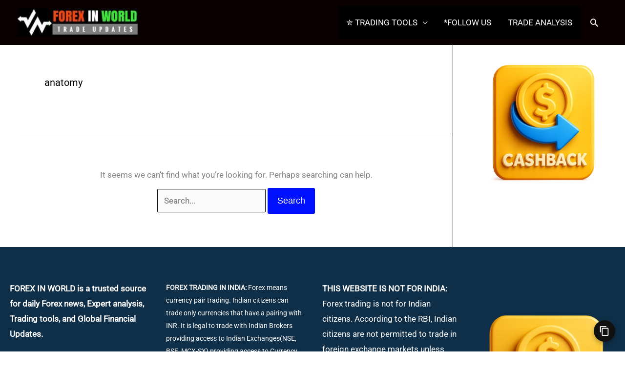

--- FILE ---
content_type: text/html; charset=UTF-8
request_url: https://www.forexinworld.com/tag/anatomy/
body_size: 80370
content:
<!DOCTYPE html>
<html lang="en-US" prefix="og: https://ogp.me/ns#">
<head>
<meta name="viewport" content="width=device-width, initial-scale=1.0">
<meta charset="UTF-8">
<meta name="google-site-verification" content="JI6T-MF1wh2KeE1gZ_8aNIeHSYeZcsG_H_Dv84xEFPw" />
<meta name="msvalidate.01" content="202FC4DFD55C327DDAAD7BA9B08A1A40" />
<meta name="p:domain_verify" content="4e3ff7d665714d34befe9d4aba94496d" />
<meta name="yandex-verification" content="929f2e7ca0f586dd" />
<meta name="robots" content="follow, noindex"/>
<meta property="og:locale" content="en_US" />
<meta property="og:type" content="article" />
<meta property="og:url" content="https://www.forexinworld.com/tag/anatomy/" />
<meta property="og:site_name" content="FOREX IN WORLD" />
<meta name="twitter:card" content="summary_large_image" />
<meta name="generator" content="WordPress 6.9" />
<meta name="msapplication-TileImage" content="https://www.forexinworld.com/wp-content/uploads/2025/10/cropped-photo_2025-01-23_21-30-57.jpg" />
<meta name="one-verification" content="c6554b4a" />



<script id="bv-lazyload-images" data-cfasync="false" bv-exclude="true">var __defProp=Object.defineProperty;var __name=(target,value)=>__defProp(target,"name",{value,configurable:!0});var bv_lazyload_event_listener="load",bv_lazyload_events=["mousemove","click","keydown","wheel","touchmove","touchend"],bv_use_srcset_attr=!1,bv_style_observer,img_observer,picture_lazy_observer;bv_lazyload_event_listener=="load"?window.addEventListener("load",event=>{handle_lazyload_images()}):bv_lazyload_event_listener=="readystatechange"&&document.addEventListener("readystatechange",event=>{document.readyState==="interactive"&&handle_lazyload_images()});function add_lazyload_image_event_listeners(handle_lazyload_images2){bv_lazyload_events.forEach(function(event){document.addEventListener(event,handle_lazyload_images2,!0)})}__name(add_lazyload_image_event_listeners,"add_lazyload_image_event_listeners");function remove_lazyload_image_event_listeners(){bv_lazyload_events.forEach(function(event){document.removeEventListener(event,handle_lazyload_images,!0)})}__name(remove_lazyload_image_event_listeners,"remove_lazyload_image_event_listeners");function bv_replace_lazyloaded_image_url(element2){let src_value=element2.getAttribute("bv-data-src"),srcset_value=element2.getAttribute("bv-data-srcset"),currentSrc=element2.getAttribute("src");currentSrc&&currentSrc.startsWith("data:image/svg+xml")&&(bv_use_srcset_attr&&srcset_value&&element2.setAttribute("srcset",srcset_value),src_value&&element2.setAttribute("src",src_value))}__name(bv_replace_lazyloaded_image_url,"bv_replace_lazyloaded_image_url");function bv_replace_inline_style_image_url(element2){let bv_style_attr=element2.getAttribute("bv-data-style");if(console.log(bv_style_attr),bv_style_attr){let currentStyles=element2.getAttribute("style")||"",newStyle=currentStyles+(currentStyles?";":"")+bv_style_attr;element2.setAttribute("style",newStyle)}else console.log("BV_STYLE_ATTRIBUTE_NOT_FOUND : "+entry)}__name(bv_replace_inline_style_image_url,"bv_replace_inline_style_image_url");function handleLazyloadImages(entries){entries.map(entry2=>{entry2.isIntersecting&&(bv_replace_lazyloaded_image_url(entry2.target),img_observer.unobserve(entry2.target))})}__name(handleLazyloadImages,"handleLazyloadImages");function handleOnscreenInlineStyleImages(entries){entries.map(entry2=>{entry2.isIntersecting&&(bv_replace_inline_style_image_url(entry2.target),bv_style_observer.unobserve(entry2.target))})}__name(handleOnscreenInlineStyleImages,"handleOnscreenInlineStyleImages");function handlePictureTags(entries){entries.map(entry2=>{entry2.isIntersecting&&(bv_replace_picture_tag_url(entry2.target),picture_lazy_observer.unobserve(entry2.target))})}__name(handlePictureTags,"handlePictureTags");function bv_replace_picture_tag_url(element2){const child_elements=element2.children;for(let i=0;i<child_elements.length;i++){let child_elem=child_elements[i],_srcset=child_elem.getAttribute("bv-data-srcset"),_src=child_elem.getAttribute("bv-data-src");_srcset&&child_elem.setAttribute("srcset",_srcset),_src&&child_elem.setAttribute("src",_src),bv_replace_picture_tag_url(child_elem)}}__name(bv_replace_picture_tag_url,"bv_replace_picture_tag_url"),"IntersectionObserver"in window&&(bv_style_observer=new IntersectionObserver(handleOnscreenInlineStyleImages),img_observer=new IntersectionObserver(handleLazyloadImages),picture_lazy_observer=new IntersectionObserver(handlePictureTags));function handle_lazyload_images(){"IntersectionObserver"in window?(document.querySelectorAll(".bv-lazyload-bg-style").forEach(target_element=>{bv_style_observer.observe(target_element)}),document.querySelectorAll(".bv-lazyload-tag-img").forEach(img_element=>{img_observer.observe(img_element)}),document.querySelectorAll(".bv-lazyload-picture").forEach(picture_element=>{picture_lazy_observer.observe(picture_element)})):(document.querySelectorAll(".bv-lazyload-bg-style").forEach(target_element=>{bv_replace_inline_style_image_url(target_element)}),document.querySelectorAll(".bv-lazyload-tag-img").forEach(target_element=>{bv_replace_lazyloaded_image_url(target_element)}),document.querySelectorAll(".bv-lazyload-picture").forEach(picture_element=>{bv_replace_picture_tag_url(element)}))}__name(handle_lazyload_images,"handle_lazyload_images");
</script>

<script id="bv-dl-scripts-list" data-cfasync="false" bv-exclude="true">
var scriptAttrs = [{"attrs":{"type":"text\/javascript","defer":true,"data-cfasync":false,"bv_inline_delayed":true,"async":false},"bv_unique_id":"P2K86bEyxcL85RVKp0Qm","reference":0},{"attrs":{"src":"https:\/\/www.forexinworld.com\/wp-content\/uploads\/al_opt_content\/SCRIPT\/c0.wp.com\/.\/c\/6.9\/wp-includes\/js\/jquery\/69723e685612b7e5ab279b2a\/69723e685612b7e5ab279b2a-16cb9084c573484b0cbcd8b282b41204_jquery.min.js","id":"jquery-core-js","defer":true,"data-cfasync":false,"async":false,"bv_inline_delayed":false},"bv_unique_id":"yqcflbFpL6hPiu3kbFoc","reference":1},{"attrs":{"src":"https:\/\/www.forexinworld.com\/wp-content\/uploads\/al_opt_content\/SCRIPT\/c0.wp.com\/.\/c\/6.9\/wp-includes\/js\/jquery\/69723e685612b7e5ab279b2a\/69723e685612b7e5ab279b2a-9ffeb32e2d9efbf8f70caabded242267_jquery-migrate.min.js","id":"jquery-migrate-js","defer":true,"data-cfasync":false,"async":false,"bv_inline_delayed":false},"bv_unique_id":"6lwQhEy89Ox3Ue8Ae7R9","reference":2},{"attrs":{"src":"https:\/\/www.forexinworld.com\/wp-content\/uploads\/al_opt_content\/SCRIPT\/www.forexinworld.com\/.\/wp-content\/themes\/astra\/assets\/js\/minified\/69723e685612b7e5ab279b2a\/69723e685612b7e5ab279b2a-f3f609a6ebd5b8fede4abc63e105a7b7_flexibility.min.js?ver=4.12.1","id":"astra-flexibility-js","defer":true,"data-cfasync":false,"async":false,"bv_inline_delayed":false},"bv_unique_id":"L13I8DoRaft0QDAyTbcf","reference":3},{"attrs":{"id":"astra-flexibility-js-after","defer":true,"data-cfasync":false,"bv_inline_delayed":true,"type":"text\/javascript","async":false},"bv_unique_id":"NuaL9pRcnAqe9iQsflo9","reference":4},{"attrs":{"id":"addtoany-core-js-before","defer":true,"data-cfasync":false,"bv_inline_delayed":true,"type":"text\/javascript","async":false},"bv_unique_id":"19aN3el1J6xanDvggdv6","reference":5},{"attrs":{"src":"https:\/\/www.googletagmanager.com\/gtag\/js?id=G-90J8XTYY3V","defer":true,"data-cfasync":false,"async":false,"bv_inline_delayed":false},"bv_unique_id":"ld6Nnkl3WgNCB55gVwvE","reference":8},{"attrs":{"defer":true,"data-cfasync":false,"bv_inline_delayed":true,"type":"text\/javascript","async":false},"bv_unique_id":"xBcbqHN3I5bLuvKZ489W","reference":9},{"attrs":{"src":"https:\/\/pagead2.googlesyndication.com\/pagead\/js\/adsbygoogle.js?client=ca-pub-6742062246192322","crossorigin":"anonymous","defer":true,"data-cfasync":false,"async":false,"bv_inline_delayed":false},"bv_unique_id":"T8Imw7vTESa5r4ivLe5n","reference":10},{"attrs":{"defer":true,"data-cfasync":false,"bv_inline_delayed":true,"type":"text\/javascript","async":false},"bv_unique_id":"yD7uHmElGCjnBZRe4z8i","reference":11},{"attrs":{"defer":true,"data-cfasync":false,"bv_inline_delayed":true,"type":"text\/javascript","async":false},"bv_unique_id":"TzF0LsQRGRAExYMb8qla","reference":12},{"attrs":{"src":"https:\/\/pagead2.googlesyndication.com\/pagead\/js\/adsbygoogle.js?client=ca-pub-6742062246192322","crossorigin":"anonymous","defer":true,"data-cfasync":false,"async":false,"bv_inline_delayed":false},"bv_unique_id":"gbJa0COEDrwtoiKN7F7w","reference":13},{"attrs":{"defer":true,"data-cfasync":false,"bv_inline_delayed":true,"type":"text\/javascript","async":false},"bv_unique_id":"KybQXQGbvLAoBMzdCrHs","reference":14},{"attrs":{"id":"tawk-script","type":"text\/javascript","defer":true,"data-cfasync":false,"async":false,"bv_inline_delayed":true},"bv_unique_id":"MANCTdJPkoEKOoEOASCk","reference":15},{"attrs":{"type":"text\/javascript","defer":true,"data-cfasync":false,"bv_inline_delayed":true,"async":false},"bv_unique_id":"8G02BMzWJbPxumG5COJ0","reference":16},{"attrs":{"type":"text\/javascript","defer":true,"data-cfasync":false,"async":false,"bv_inline_delayed":true},"bv_unique_id":"mpK3hYdKlkknUJ9faPH3","reference":17},{"attrs":{"defer":true,"data-cfasync":false,"bv_inline_delayed":true,"type":"text\/javascript","async":false},"bv_unique_id":"dsesOdQsUPiB7ORTFpRR","reference":18},{"attrs":{"data-no-optimize":"1","defer":true,"data-cfasync":false,"async":false,"bv_inline_delayed":true},"bv_unique_id":"U6lOgEX79Nq3efyQD2lc","reference":19},{"attrs":{"src":"https:\/\/www.forexinworld.com\/wp-content\/uploads\/al_opt_content\/SCRIPT\/www.forexinworld.com\/.\/wp-content\/plugins\/remove-broken-images\/assets\/69723e685612b7e5ab279b2a\/69723e685612b7e5ab279b2a-fa00f4dd94a5e2dbc59eebb6f699cab3_script.min.js?ver=1.5.0-beta-1","id":"r34rbi-js","defer":true,"data-cfasync":false,"async":false,"bv_inline_delayed":false},"bv_unique_id":"sLuzGa1KzUgmwUErZQkQ","reference":20},{"attrs":{"id":"r34rbi-js-after","defer":true,"data-cfasync":false,"bv_inline_delayed":true,"type":"text\/javascript","async":false},"bv_unique_id":"bYZVmTsPpBkX6DKM8kGE","reference":21},{"attrs":{"id":"bit-assist-widget-script-JAVASCRIPT-ASYNC-js-extra","defer":true,"data-cfasync":false,"bv_inline_delayed":true,"type":"text\/javascript","async":false},"bv_unique_id":"phbLQL5HIrmh4WgkRnK2","reference":22},{"attrs":{"type":"text\/javascript","src":"https:\/\/www.forexinworld.com\/wp-content\/uploads\/al_opt_content\/SCRIPT\/www.forexinworld.com\/.\/wp-content\/plugins\/bit-assist\/iframe\/69723e685612b7e5ab279b2a\/69723e685612b7e5ab279b2a-cc5b79fcbdac96b763d08ac5e195b74c_bit-assist.js?ver=1.6.0","id":"bit-assist-widget-script-JAVASCRIPT-ASYNC-js","defer":true,"data-cfasync":false,"async":false,"bv_inline_delayed":false},"bv_unique_id":"sJsgCdJVNu7YFrcBZrNW","reference":23},{"attrs":{"id":"astra-theme-js-js-extra","defer":true,"data-cfasync":false,"bv_inline_delayed":true,"type":"text\/javascript","async":false},"bv_unique_id":"aal0ou9cywKqpUCQ0drR","reference":24},{"attrs":{"src":"https:\/\/www.forexinworld.com\/wp-content\/uploads\/al_opt_content\/SCRIPT\/www.forexinworld.com\/.\/wp-content\/themes\/astra\/assets\/js\/minified\/69723e685612b7e5ab279b2a\/69723e685612b7e5ab279b2a-84dd278be9eb34c8ee2e36f253986c06_style.min.js?ver=4.12.1","id":"astra-theme-js-js","defer":true,"data-cfasync":false,"async":false,"bv_inline_delayed":false},"bv_unique_id":"HBNKBYiBLrxWpLObsvX9","reference":25},{"attrs":{"id":"astra-sticky-sidebar-js-extra","defer":true,"data-cfasync":false,"bv_inline_delayed":true,"type":"text\/javascript","async":false},"bv_unique_id":"rCrSON0D2gJVtGd9RStI","reference":26},{"attrs":{"src":"https:\/\/www.forexinworld.com\/wp-content\/uploads\/al_opt_content\/SCRIPT\/www.forexinworld.com\/.\/wp-content\/themes\/astra\/assets\/js\/minified\/69723e685612b7e5ab279b2a\/69723e685612b7e5ab279b2a-5b4e3f3a10cc5d13ae9c4e91f671d5e0_sticky-sidebar.min.js?ver=4.12.1","id":"astra-sticky-sidebar-js","defer":true,"data-cfasync":false,"async":false,"bv_inline_delayed":false},"bv_unique_id":"XG2is82IB9AEUppBYgrb","reference":27},{"attrs":{"src":"https:\/\/www.forexinworld.com\/wp-content\/uploads\/al_opt_content\/SCRIPT\/c0.wp.com\/.\/c\/6.9\/wp-includes\/js\/dist\/69723e685612b7e5ab279b2a\/69723e685612b7e5ab279b2a-90e932bd9e62583fc494c00498cfe7f5_hooks.min.js","id":"wp-hooks-js","defer":true,"data-cfasync":false,"async":false,"bv_inline_delayed":false},"bv_unique_id":"kOCN7HMSPZYWuIhKRMse","reference":28},{"attrs":{"src":"https:\/\/www.forexinworld.com\/wp-content\/uploads\/al_opt_content\/SCRIPT\/www.forexinworld.com\/.\/wp-content\/plugins\/ultimate-addons-for-gutenberg\/spectra-v3\/assets\/js\/69723e685612b7e5ab279b2a\/69723e685612b7e5ab279b2a-568b51929c33a24f193444bbeb0b25dc_modal-script.js?ver=3.0.0-beta.2","id":"spectra-modal-settings-js","defer":true,"data-cfasync":false,"async":false,"bv_inline_delayed":false},"bv_unique_id":"gJQEvUQ2a4WYa9kEyh1w","reference":29},{"attrs":{"src":"https:\/\/www.forexinworld.com\/wp-content\/uploads\/al_opt_content\/SCRIPT\/www.forexinworld.com\/.\/wp-content\/plugins\/ultimate-addons-for-gutenberg\/assets\/js\/69723e685612b7e5ab279b2a\/69723e685612b7e5ab279b2a-e861c3c7aa3ae1eb067bdd021849fbea_aos.min.js?ver=3.0.0-beta.2","id":"uagb-aos-js-js","defer":true,"data-cfasync":false,"async":false,"bv_inline_delayed":false},"bv_unique_id":"TsrLNq8Sn3mqufKdUVLi","reference":30},{"attrs":{"id":"wpil-frontend-script-js-extra","defer":true,"data-cfasync":false,"async":false,"bv_inline_delayed":true},"bv_unique_id":"VttMPiN3aL2Ub4CFiedA","reference":31},{"attrs":{"src":"https:\/\/www.forexinworld.com\/wp-content\/uploads\/al_opt_content\/SCRIPT\/www.forexinworld.com\/.\/wp-content\/plugins\/link-whisper-premium\/js\/69723e685612b7e5ab279b2a\/69723e685612b7e5ab279b2a-eefe6ce041e2716692e4ee489bb42d8e_frontend.min.js?ver=1709360906","id":"wpil-frontend-script-js","defer":true,"data-cfasync":false,"async":false,"bv_inline_delayed":false},"bv_unique_id":"Z4BGfyp5ajHdK3TvG9xb","reference":32},{"attrs":{"src":"https:\/\/www.forexinworld.com\/wp-content\/uploads\/al_opt_content\/SCRIPT\/c0.wp.com\/.\/c\/6.9\/wp-includes\/js\/dist\/69723e685612b7e5ab279b2a\/69723e685612b7e5ab279b2a-3a5838d1182eb0b11f5a58bfe26e2529_i18n.min.js","id":"wp-i18n-js","defer":true,"data-cfasync":false,"async":false,"bv_inline_delayed":false},"bv_unique_id":"FvkupRHtYRf8C7p6tfHi","reference":33},{"attrs":{"id":"wp-i18n-js-after","defer":true,"data-cfasync":false,"bv_inline_delayed":true,"type":"text\/javascript","async":false},"bv_unique_id":"AfuWcTWN8TA9A6fzkF18","reference":34},{"attrs":{"src":"https:\/\/www.forexinworld.com\/wp-content\/uploads\/al_opt_content\/SCRIPT\/www.forexinworld.com\/.\/wp-content\/plugins\/jetpack\/jetpack_vendor\/automattic\/jetpack-assets\/build\/69723e685612b7e5ab279b2a\/69723e685612b7e5ab279b2a-4f694776318b5437582597a7d1eab6f2_i18n-loader.js?minify=true&ver=517685b2423141b3a0a3","id":"wp-jp-i18n-loader-js","defer":true,"data-cfasync":false,"async":false,"bv_inline_delayed":false},"bv_unique_id":"wcVO68ccZyDniEkWMH7y","reference":35},{"attrs":{"id":"wp-jp-i18n-loader-js-after","defer":true,"data-cfasync":false,"bv_inline_delayed":true,"type":"text\/javascript","async":false},"bv_unique_id":"RRrmidhr1WZo1pq7W2TG","reference":36},{"attrs":{"src":"https:\/\/www.forexinworld.com\/wp-content\/uploads\/al_opt_content\/SCRIPT\/c0.wp.com\/.\/c\/6.9\/wp-includes\/js\/dist\/vendor\/69723e685612b7e5ab279b2a\/69723e685612b7e5ab279b2a-291fa442589607e5f12eed1f9d250511_wp-polyfill.min.js","id":"wp-polyfill-js","defer":true,"data-cfasync":false,"async":false,"bv_inline_delayed":false},"bv_unique_id":"L08OP6RNs7btUVryZ7MB","reference":37},{"attrs":{"src":"https:\/\/www.forexinworld.com\/wp-content\/uploads\/al_opt_content\/SCRIPT\/c0.wp.com\/.\/c\/6.9\/wp-includes\/js\/dist\/69723e685612b7e5ab279b2a\/69723e685612b7e5ab279b2a-ffe8bdb3ec54f993c7e9baee9d1ed9a3_url.min.js","id":"wp-url-js","defer":true,"data-cfasync":false,"async":false,"bv_inline_delayed":false},"bv_unique_id":"JTwKErq37zbNT1ZveA5X","reference":38},{"attrs":{"id":"jetpack-instant-search-js-before","defer":true,"data-cfasync":false,"bv_inline_delayed":true,"type":"text\/javascript","async":false},"bv_unique_id":"Vg6JTIf6IR5sTeSr3JuX","reference":39},{"attrs":{"src":"https:\/\/www.forexinworld.com\/wp-content\/uploads\/al_opt_content\/SCRIPT\/www.forexinworld.com\/.\/wp-content\/plugins\/jetpack\/jetpack_vendor\/automattic\/jetpack-search\/build\/instant-search\/69723e685612b7e5ab279b2a\/69723e685612b7e5ab279b2a-9b177d8d445c2abb0dee0cc8339f74c6_jp-search.js?minify=false&ver=62e24c826fcd11ccbe81","id":"jetpack-instant-search-js","defer":true,"data-cfasync":false,"async":false,"bv_inline_delayed":false},"bv_unique_id":"hGj19zFtfCo5VEfoKY6C","reference":40},{"attrs":{"src":"\/\/stats.wp.com\/w.js?ver=202604","id":"jp-tracks-js","defer":true,"data-cfasync":false,"async":false,"bv_inline_delayed":false},"bv_unique_id":"tlzTV7EIV8j6LUsJOZvu","reference":41},{"attrs":{"id":"hostinger-reach-subscription-block-view-js-extra","defer":true,"data-cfasync":false,"bv_inline_delayed":true,"type":"text\/javascript","async":false},"bv_unique_id":"cKwusXKxKREZBL2U7ahx","reference":42},{"attrs":{"src":"https:\/\/www.forexinworld.com\/wp-content\/uploads\/al_opt_content\/SCRIPT\/www.forexinworld.com\/.\/wp-content\/plugins\/hostinger-reach\/frontend\/dist\/blocks\/69723e685612b7e5ab279b2a\/69723e685612b7e5ab279b2a-03f4952cf683cf16ef7ca8f64ad5cf1a_subscription-view.js?ver=1768976303","id":"hostinger-reach-subscription-block-view-js","defer":true,"data-cfasync":false,"async":false,"bv_inline_delayed":false},"bv_unique_id":"vqaJRH4uL4cAv4QlltO4","reference":43},{"attrs":{"id":"notificationx-public-flashing-tab-js-extra","defer":true,"data-cfasync":false,"bv_inline_delayed":true,"type":"text\/javascript","async":false},"bv_unique_id":"0q9nDJcQXLCHWkCScqBf","reference":44},{"attrs":{"src":"https:\/\/www.forexinworld.com\/wp-content\/uploads\/al_opt_content\/SCRIPT\/www.forexinworld.com\/.\/wp-content\/plugins\/notificationx\/assets\/public\/js\/69723e685612b7e5ab279b2a\/69723e685612b7e5ab279b2a-0d00da82149e2adf326ee3f2308a674b_flashing-tab.js?ver=3.2.1","id":"notificationx-public-flashing-tab-js","defer":true,"data-cfasync":false,"async":false,"bv_inline_delayed":false},"bv_unique_id":"yvRFFVE0CjR6l07nqYtl","reference":45},{"attrs":{"src":"https:\/\/www.forexinworld.com\/wp-content\/uploads\/al_opt_content\/SCRIPT\/www.forexinworld.com\/.\/wp-content\/plugins\/ultimate-addons-for-gutenberg\/assets\/js\/69723e685612b7e5ab279b2a\/69723e685612b7e5ab279b2a-f2aee3f9b81e91dacaa538fb52a2618a_js_cookie.min.js?ver=3.0.0-beta.2","id":"uagb-cookie-lib-js","defer":true,"data-cfasync":false,"async":false,"bv_inline_delayed":false},"bv_unique_id":"0pDuJD39HcvKwWCpntyW","reference":46},{"attrs":{"src":"https:\/\/www.forexinworld.com\/wp-content\/uploads\/al_opt_content\/SCRIPT\/www.forexinworld.com\/.\/wp-content\/plugins\/ultimate-addons-for-gutenberg\/assets\/js\/69723e685612b7e5ab279b2a\/69723e685612b7e5ab279b2a-7506a0457dee937290fec601971f6e4e_inline-notice.min.js?ver=3.0.0-beta.2","id":"uagb-inline-notice-js-js","defer":true,"data-cfasync":false,"async":false,"bv_inline_delayed":false},"bv_unique_id":"maXoEHjM36WeEwPajcBi","reference":47},{"attrs":{"src":"https:\/\/www.forexinworld.com\/wp-content\/uploads\/al_opt_content\/SCRIPT\/www.forexinworld.com\/.\/wp-content\/plugins\/affiliate-links\/pro\/js\/69723e685612b7e5ab279b2a\/69723e685612b7e5ab279b2a-ce281ab3c9e49dc4a8eca18c7e5eaa09_front-af-links-pro.js?ver=1.6","id":"affiliate-links-pro-js","defer":true,"data-cfasync":false,"async":false,"bv_inline_delayed":false},"bv_unique_id":"cwfYCYc8oohMKgME4FHA","reference":48},{"attrs":{"id":"jetpack-carousel-js-extra","defer":true,"data-cfasync":false,"async":false,"bv_inline_delayed":true},"bv_unique_id":"Uen1628HxIEnmnbM4ix1","reference":49},{"attrs":{"src":"https:\/\/c0.wp.com\/p\/jetpack\/15.4\/_inc\/build\/carousel\/jetpack-carousel.min.js","id":"jetpack-carousel-js","defer":true,"data-cfasync":false,"async":false,"bv_inline_delayed":false},"bv_unique_id":"mnKPotjod37xk6VtoeMH","reference":50},{"attrs":{"id":"tve-dash-frontend-js-extra","defer":true,"data-cfasync":false,"async":false,"bv_inline_delayed":true},"bv_unique_id":"wcNCjbY327NJELOb7KD0","reference":52},{"attrs":{"src":"https:\/\/www.forexinworld.com\/wp-content\/uploads\/al_opt_content\/SCRIPT\/www.forexinworld.com\/.\/wp-content\/plugins\/thrive-visual-editor\/thrive-dashboard\/js\/dist\/69723e685612b7e5ab279b2a\/69723e685612b7e5ab279b2a-e753ef646dcaa9a5d4f5c4468bf20091_frontend.min.js?ver=10.8.6","id":"tve-dash-frontend-js","defer":true,"data-cfasync":false,"async":false,"bv_inline_delayed":false},"bv_unique_id":"ctfhjAZu8gyR6woj2bjc","reference":53},{"attrs":{"id":"notificationx-public-js-extra","defer":true,"data-cfasync":false,"bv_inline_delayed":true,"type":"text\/javascript","async":false},"bv_unique_id":"NjMYQuFf44ONZUL0HLLU","reference":54},{"attrs":{"src":"https:\/\/www.forexinworld.com\/wp-content\/uploads\/al_opt_content\/SCRIPT\/www.forexinworld.com\/.\/wp-content\/plugins\/notificationx\/assets\/public\/js\/69723e685612b7e5ab279b2a\/69723e685612b7e5ab279b2a-574203a64c192b10403b92b2e14fa33f_frontend.js?ver=3.2.1","id":"notificationx-public-js","defer":true,"data-cfasync":false,"async":false,"bv_inline_delayed":false},"bv_unique_id":"Z1VuNlg1FL755KwrXgDY","reference":55},{"attrs":{"src":"https:\/\/www.forexinworld.com\/wp-content\/uploads\/al_opt_content\/SCRIPT\/www.forexinworld.com\/.\/wp-content\/plugins\/mystickysidebar\/js\/69723e685612b7e5ab279b2a\/69723e685612b7e5ab279b2a-ac2a48bd8ac1e5592c1c5d048b5b0693_detectmobilebrowser.js?ver=1.2.3","id":"detectmobilebrowser-js","defer":true,"data-cfasync":false,"async":false,"bv_inline_delayed":false},"bv_unique_id":"dwZ4SwPHXQxUuDubZtQJ","reference":56},{"attrs":{"id":"mystickysidebar-js-extra","defer":true,"data-cfasync":false,"bv_inline_delayed":true,"type":"text\/javascript","async":false},"bv_unique_id":"FZKsrZ3Pjzz9vVkLkzKp","reference":57},{"attrs":{"src":"https:\/\/www.forexinworld.com\/wp-content\/uploads\/al_opt_content\/SCRIPT\/www.forexinworld.com\/.\/wp-content\/plugins\/mystickysidebar\/js\/69723e685612b7e5ab279b2a\/69723e685612b7e5ab279b2a-254c2bda9fadebed284cf733cff1f458_theia-sticky-sidebar.js?ver=1.2.3","id":"mystickysidebar-js","defer":true,"data-cfasync":false,"async":false,"bv_inline_delayed":false},"bv_unique_id":"aeKc5JhVmocP59wqJzIS","reference":58},{"attrs":{"id":"jetpack-stats-js-before","defer":true,"data-cfasync":false,"async":false,"bv_inline_delayed":true},"bv_unique_id":"wUDXlP7mKOnvQHMUKhe1","reference":59},{"attrs":{"id":"jetpack-blocks-assets-base-url-js-before","defer":true,"data-cfasync":false,"bv_inline_delayed":true,"type":"text\/javascript","async":false},"bv_unique_id":"5QAb0x6tHlJ9qO4Lnhnc","reference":61},{"attrs":{"src":"https:\/\/www.forexinworld.com\/wp-content\/uploads\/al_opt_content\/SCRIPT\/c0.wp.com\/.\/c\/6.9\/wp-includes\/js\/dist\/69723e685612b7e5ab279b2a\/69723e685612b7e5ab279b2a-e4bc17cc45ca91ab0f09dea134975c51_dom-ready.min.js","id":"wp-dom-ready-js","defer":true,"data-cfasync":false,"async":false,"bv_inline_delayed":false},"bv_unique_id":"ifHEBIBgTqS0I25SrThO","reference":62},{"attrs":{"type":"module","defer":true,"data-cfasync":false,"bv_inline_delayed":true,"async":false},"bv_unique_id":"UIFL82GRB2HxKORpgWzu","reference":64},{"attrs":{"id":"webpushr-script","defer":true,"data-cfasync":false,"bv_inline_delayed":true,"type":"text\/javascript","async":false},"bv_unique_id":"FvjWTFay1cOfJomCW8lw","reference":65},{"attrs":{"type":"text\/javascript","id":"uagb-script-frontend-32681","defer":true,"data-cfasync":false,"async":false,"bv_inline_delayed":true},"bv_unique_id":"ESxw2MYSLN5JuEo8Bgta","reference":66},{"attrs":{"src":"https:\/\/www.google.com\/recaptcha\/enterprise.js?render=6Lc_wzUjAAAAAPJ_I4Gq_07IfSYopTFN9Kr2C70H","defer":true,"data-cfasync":false,"async":false,"bv_inline_delayed":false},"bv_unique_id":"zBb6ErShbc00F8FsESxy","reference":67},{"attrs":{"defer":true,"data-cfasync":false,"bv_inline_delayed":true,"type":"text\/javascript","async":false},"bv_unique_id":"unEY7hthWiFWHEIcFJav","reference":68},{"attrs":{"defer":true,"src":"https:\/\/static.addtoany.com\/menu\/page.js","id":"addtoany-core-js","data-cfasync":false,"async":false,"bv_inline_delayed":false,"is_first_defer_element":true},"bv_unique_id":"Nmu02ku7K3T1Pb1DxBRf","reference":6},{"attrs":{"defer":true,"src":"https:\/\/www.forexinworld.com\/wp-content\/uploads\/al_opt_content\/SCRIPT\/www.forexinworld.com\/.\/wp-content\/plugins\/add-to-any\/69723e685612b7e5ab279b2a\/69723e685612b7e5ab279b2a-5ef26b5e47e6951f43ecf2b1fc645222_addtoany.min.js?ver=1.1","id":"addtoany-jquery-js","data-cfasync":false,"async":false,"bv_inline_delayed":false},"bv_unique_id":"r5sKO1LQ5LyxxfSdsqbf","reference":7},{"attrs":{"src":"https:\/\/c0.wp.com\/p\/jetpack\/15.4\/_inc\/build\/tiled-gallery\/tiled-gallery\/tiled-gallery.min.js","id":"tiled-gallery-js","data-wp-strategy":"defer","defer":true,"data-cfasync":false,"async":false,"bv_inline_delayed":false},"bv_unique_id":"HR16i2subkujsesDVLaE","reference":51},{"attrs":{"src":"https:\/\/stats.wp.com\/e-202604.js","id":"jetpack-stats-js","defer":true,"data-wp-strategy":"defer","data-cfasync":false,"async":false,"bv_inline_delayed":false},"bv_unique_id":"FDbRbIbyJO8ioZ9ozZCP","reference":60},{"attrs":{"src":"https:\/\/www.forexinworld.com\/wp-content\/uploads\/al_opt_content\/SCRIPT\/www.forexinworld.com\/.\/wp-content\/plugins\/jetpack\/_inc\/blocks\/subscriptions\/69723e685612b7e5ab279b2a\/69723e685612b7e5ab279b2a-67b20fa61b8942d9a76f22b29aa8220c_view.js?minify=false&ver=15.4","id":"jetpack-block-subscriptions-js","defer":true,"data-wp-strategy":"defer","data-cfasync":false,"async":false,"bv_inline_delayed":false},"bv_unique_id":"rKf2cmqFCNeL7ed3iTIT","reference":63},{"attrs":{"src":"data:text\/javascript;base64, [base64]","id":"bv-trigger-listener","type":"text\/javascript","defer":true,"async":false},"bv_unique_id":"d6fe9c24159ed4a27d224d91c70f8fdc","reference":100000000}];
</script>
<script id="bv-web-worker" type="javascript/worker" data-cfasync="false" bv-exclude="true">var __defProp=Object.defineProperty;var __name=(target,value)=>__defProp(target,"name",{value,configurable:!0});self.onmessage=function(e){var counter=e.data.fetch_urls.length;e.data.fetch_urls.forEach(function(fetch_url){loadUrl(fetch_url,function(){console.log("DONE: "+fetch_url),counter=counter-1,counter===0&&self.postMessage({status:"SUCCESS"})})})};async function loadUrl(fetch_url,callback){try{var request=new Request(fetch_url,{mode:"no-cors",redirect:"follow"});await fetch(request),callback()}catch(fetchError){console.log("Fetch Error loading URL:",fetchError);try{var xhr=new XMLHttpRequest;xhr.onerror=callback,xhr.onload=callback,xhr.responseType="blob",xhr.open("GET",fetch_url,!0),xhr.send()}catch(xhrError){console.log("XHR Error loading URL:",xhrError),callback()}}}__name(loadUrl,"loadUrl");
</script>
<script id="bv-web-worker-handler" data-cfasync="false" bv-exclude="true">var __defProp=Object.defineProperty;var __name=(target,value)=>__defProp(target,"name",{value,configurable:!0});if(typeof scriptAttrs<"u"&&Array.isArray(scriptAttrs)&&scriptAttrs.length>0){const lastElement=scriptAttrs[scriptAttrs.length-1];if(lastElement.attrs&&lastElement.attrs.id==="bv-trigger-listener"){var bv_custom_ready_state_value="loading";Object.defineProperty(document,"readyState",{get:__name(function(){return bv_custom_ready_state_value},"get"),set:__name(function(){},"set")})}}if(typeof scriptAttrs>"u"||!Array.isArray(scriptAttrs))var scriptAttrs=[];if(typeof linkStyleAttrs>"u"||!Array.isArray(linkStyleAttrs))var linkStyleAttrs=[];function isMobileDevice(){return window.innerWidth<=500}__name(isMobileDevice,"isMobileDevice");var js_dom_loaded=!1;document.addEventListener("DOMContentLoaded",()=>{js_dom_loaded=!0});const EVENTS=["mousemove","click","keydown","wheel","touchmove","touchend"];var scriptUrls=[],styleUrls=[],bvEventCalled=!1,workerFinished=!1,functionExec=!1,scriptsInjected=!1,stylesInjected=!1,bv_load_event_fired=!1,autoInjectTimerStarted=!1;const BV_AUTO_INJECT_ENABLED=!0,BV_DESKTOP_AUTO_INJECT_DELAY=1e3,BV_MOBILE_AUTO_INJECT_DELAY=1e4,BV_WORKER_TIMEOUT_DURATION=3e3;scriptAttrs.forEach((scriptAttr,index)=>{scriptAttr.attrs.src&&!scriptAttr.attrs.src.includes("data:text/javascript")&&(scriptUrls[index]=scriptAttr.attrs.src)}),linkStyleAttrs.forEach((linkAttr,index)=>{styleUrls[index]=linkAttr.attrs.href});var fetchUrls=scriptUrls.concat(styleUrls);function addEventListeners(bvEventHandler2){EVENTS.forEach(function(event){document.addEventListener(event,bvEventFired,!0),document.addEventListener(event,bvEventHandler2,!0)})}__name(addEventListeners,"addEventListeners");function removeEventListeners(){EVENTS.forEach(function(event){document.removeEventListener(event,bvEventHandler,!0)})}__name(removeEventListeners,"removeEventListeners");function bvEventFired(){bvEventCalled||(bvEventCalled=!0,workerFinished=!0)}__name(bvEventFired,"bvEventFired");function bvGetElement(attributes,element){Object.keys(attributes).forEach(function(attr){attr==="async"?element.async=attributes[attr]:attr==="innerHTML"?element.innerHTML=atob(attributes[attr]):element.setAttribute(attr,attributes[attr])})}__name(bvGetElement,"bvGetElement");function bvAddElement(attr,element){var attributes=attr.attrs;if(attributes.bv_inline_delayed){let bvScriptId=attr.bv_unique_id,bvScriptElement=document.querySelector("[bv_unique_id='"+bvScriptId+"']");bvScriptElement?(!attributes.innerHTML&&!attributes.src&&bvScriptElement.textContent.trim()!==""&&(attributes.src="data:text/javascript;base64, "+btoa(unescape(encodeURIComponent(bvScriptElement.textContent)))),bvGetElement(attributes,element),bvScriptElement.after(element)):console.log(`Script not found for ${bvScriptId}`)}else{bvGetElement(attributes,element);var templateId=attr.bv_unique_id,targetElement=document.querySelector("[id='"+templateId+"']");targetElement&&targetElement.after(element)}}__name(bvAddElement,"bvAddElement");function injectStyles(){if(stylesInjected){console.log("Styles already injected, skipping");return}stylesInjected=!0,document.querySelectorAll('style[type="bv_inline_delayed_css"], template[id]').forEach(element=>{if(element.tagName.toLowerCase()==="style"){var new_style=document.createElement("style");new_style.type="text/css",new_style.textContent=element.textContent,element.after(new_style),new_style.parentNode?element.remove():console.log("PARENT NODE NOT FOUND")}else if(element.tagName.toLowerCase()==="template"){var templateId=element.id,linkStyleAttr=linkStyleAttrs.find(attr=>attr.bv_unique_id===templateId);if(linkStyleAttr){var link=document.createElement("link");bvAddElement(linkStyleAttr,link),element.parentNode&&element.parentNode.replaceChild(link,element),console.log("EXTERNAL STYLE ADDED")}else console.log(`No linkStyleAttr found for template ID ${templateId}`)}}),linkStyleAttrs.forEach((linkStyleAttr,index)=>{console.log("STYLE ADDED");var element=document.createElement("link");bvAddElement(linkStyleAttr,element)})}__name(injectStyles,"injectStyles");function injectScripts(){if(scriptsInjected){console.log("Scripts already injected, skipping");return}scriptsInjected=!0;let last_script_element;scriptAttrs.forEach((scriptAttr,index)=>{if(bv_custom_ready_state_value==="loading"&&scriptAttr.attrs&&scriptAttr.attrs.is_first_defer_element===!0)if(last_script_element){const readyStateScript=document.createElement("script");readyStateScript.src="data:text/javascript;base64, "+btoa(unescape(encodeURIComponent("bv_custom_ready_state_value = 'interactive';"))),readyStateScript.async=!1,last_script_element.after(readyStateScript)}else bv_custom_ready_state_value="interactive",console.log('Ready state manually set to "interactive"');console.log("JS ADDED");var element=document.createElement("script");last_script_element=element,bvAddElement(scriptAttr,element)})}__name(injectScripts,"injectScripts");function bvEventHandler(){console.log("EVENT FIRED"),js_dom_loaded&&bvEventCalled&&workerFinished&&!functionExec&&(functionExec=!0,injectStyles(),injectScripts(),removeEventListeners())}__name(bvEventHandler,"bvEventHandler");function autoInjectScriptsAfterLoad(){js_dom_loaded&&workerFinished&&!scriptsInjected&&!stylesInjected&&(console.log("Auto-injecting styles and scripts after timer"),injectStyles(),injectScripts())}__name(autoInjectScriptsAfterLoad,"autoInjectScriptsAfterLoad");function startAutoInjectTimer(){if(BV_AUTO_INJECT_ENABLED&&!autoInjectTimerStarted&&bv_load_event_fired&&!bvEventCalled){autoInjectTimerStarted=!0;var delay=isMobileDevice()?BV_MOBILE_AUTO_INJECT_DELAY:BV_DESKTOP_AUTO_INJECT_DELAY;console.log("Starting auto-inject timer with delay: "+delay+"ms"),setTimeout(function(){autoInjectScriptsAfterLoad()},delay)}}__name(startAutoInjectTimer,"startAutoInjectTimer"),addEventListeners(bvEventHandler);var requestObject=window.URL||window.webkitURL,bvWorker=new Worker(requestObject.createObjectURL(new Blob([document.getElementById("bv-web-worker").textContent],{type:"text/javascript"})));bvWorker.onmessage=function(e){e.data.status==="SUCCESS"&&(console.log("WORKER_FINISHED"),workerFinished=!0,bvEventHandler(),startAutoInjectTimer())},addEventListener("load",()=>{bvEventHandler(),bv_call_fetch_urls(),bv_load_event_fired=!0});function bv_call_fetch_urls(){!bv_load_event_fired&&!workerFinished&&(bvWorker.postMessage({fetch_urls:fetchUrls}),bv_initiate_worker_timer())}__name(bv_call_fetch_urls,"bv_call_fetch_urls"),setTimeout(function(){bv_call_fetch_urls()},5e3);function bv_initiate_worker_timer(){setTimeout(function(){workerFinished||(console.log("WORKER_TIMEDOUT"),workerFinished=!0,bvWorker.terminate()),bvEventHandler(),startAutoInjectTimer()},BV_WORKER_TIMEOUT_DURATION)}__name(bv_initiate_worker_timer,"bv_initiate_worker_timer");
</script>



	<link rel="profile" href="https://gmpg.org/xfn/11"> 
			<script type="bv_inline_delayed_js" bv_unique_id="P2K86bEyxcL85RVKp0Qm" defer="1" data-cfasync="" bv_inline_delayed="1" async="">window.flatStyles = window.flatStyles || ''

			window.lightspeedOptimizeStylesheet = function () {
				const currentStylesheet = document.querySelector( '.tcb-lightspeed-style:not([data-ls-optimized])' )

				if ( currentStylesheet ) {
					try {
						if ( currentStylesheet.sheet && currentStylesheet.sheet.cssRules ) {
							if ( window.flatStyles ) {
								if ( this.optimizing ) {
									setTimeout( window.lightspeedOptimizeStylesheet.bind( this ), 24 )
								} else {
									this.optimizing = true;

									let rulesIndex = 0;

									while ( rulesIndex < currentStylesheet.sheet.cssRules.length ) {
										const rule = currentStylesheet.sheet.cssRules[ rulesIndex ]
										/* remove rules that already exist in the page */
										if ( rule.type === CSSRule.STYLE_RULE && window.flatStyles.includes( `${rule.selectorText}{` ) ) {
											currentStylesheet.sheet.deleteRule( rulesIndex )
										} else {
											rulesIndex ++
										}
									}
									/* optimize, mark it such, move to the next file, append the styles we have until now */
									currentStylesheet.setAttribute( 'data-ls-optimized', '1' )

									window.flatStyles += currentStylesheet.innerHTML

									this.optimizing = false
								}
							} else {
								window.flatStyles = currentStylesheet.innerHTML
								currentStylesheet.setAttribute( 'data-ls-optimized', '1' )
							}
						}
					} catch ( error ) {
						console.warn( error )
					}

					if ( currentStylesheet.parentElement.tagName !== 'HEAD' ) {
						/* always make sure that those styles end up in the head */
						const stylesheetID = currentStylesheet.id;
						/**
						 * make sure that there is only one copy of the css
						 * e.g display CSS
						 */
						if ( ( ! stylesheetID || ( stylesheetID && ! document.querySelector( `head #${stylesheetID}` ) ) ) ) {
							document.head.prepend( currentStylesheet )
						} else {
							currentStylesheet.remove();
						}
					}
				}
			}

			window.lightspeedOptimizeFlat = function ( styleSheetElement ) {
				if ( document.querySelectorAll( 'link[href*="thrive_flat.css"]' ).length > 1 ) {
					/* disable this flat if we already have one */
					styleSheetElement.setAttribute( 'disabled', true )
				} else {
					/* if this is the first one, make sure he's in head */
					if ( styleSheetElement.parentElement.tagName !== 'HEAD' ) {
						document.head.append( styleSheetElement )
					}
				}
			}</script>
		






<title>anatomy &#8211; FOREX IN WORLD</title>






<script type="application/ld+json" class="rank-math-schema">{"@context":"https://schema.org","@graph":[{"@type":"Person","@id":"https://www.forexinworld.com/#person","name":"FOREX IN WORLD","url":"https://www.forexinworld.com","image":{"@type":"ImageObject","@id":"https://www.forexinworld.com/#logo","url":"https://www.forexinworld.com/wp-content/uploads/2023/08/cropped-1080x360-1.jpg","contentUrl":"https://www.forexinworld.com/wp-content/uploads/2023/08/cropped-1080x360-1.jpg","caption":"FOREX IN WORLD","inLanguage":"en-US"}},{"@type":"WebSite","@id":"https://www.forexinworld.com/#website","url":"https://www.forexinworld.com","name":"FOREX IN WORLD","publisher":{"@id":"https://www.forexinworld.com/#person"},"inLanguage":"en-US"},{"@type":"BreadcrumbList","@id":"https://www.forexinworld.com/tag/anatomy/#breadcrumb","itemListElement":[{"@type":"ListItem","position":"1","item":{"@id":"https://forexinworld.com","name":"FOREX IN WORLD"}},{"@type":"ListItem","position":"2","item":{"@id":"https://www.forexinworld.com/trade-zone/","name":"*TRADE ZONE"}},{"@type":"ListItem","position":"3","item":{"@id":"https://www.forexinworld.com/tag/anatomy/","name":"anatomy"}}]},{"@type":"CollectionPage","@id":"https://www.forexinworld.com/tag/anatomy/#webpage","url":"https://www.forexinworld.com/tag/anatomy/","isPartOf":{"@id":"https://www.forexinworld.com/#website"},"inLanguage":"en-US","breadcrumb":{"@id":"https://www.forexinworld.com/tag/anatomy/#breadcrumb"}}]}</script>


<link rel='dns-prefetch' href='//static.addtoany.com' />
<link rel='dns-prefetch' href='//stats.wp.com' />
<link rel='dns-prefetch' href='//secure.gravatar.com' />
<link rel='dns-prefetch' href='//v0.wordpress.com' />
<link rel='dns-prefetch' href='//widgets.wp.com' />
<link rel='dns-prefetch' href='//jetpack.wordpress.com' />
<link rel='dns-prefetch' href='//s0.wp.com' />
<link rel='dns-prefetch' href='//public-api.wordpress.com' />
<link rel='dns-prefetch' href='//0.gravatar.com' />
<link rel='dns-prefetch' href='//1.gravatar.com' />
<link rel='dns-prefetch' href='//2.gravatar.com' />
<link rel='preconnect' href='//i0.wp.com' />
<link rel='preconnect' href='//c0.wp.com' />
<link rel="alternate" type="application/rss+xml" title="FOREX IN WORLD &raquo; Feed" href="https://www.forexinworld.com/feed/" />
<link rel="alternate" type="application/rss+xml" title="FOREX IN WORLD &raquo; Comments Feed" href="https://www.forexinworld.com/comments/feed/" />
<link rel="alternate" type="application/rss+xml" title="FOREX IN WORLD &raquo; anatomy Tag Feed" href="https://www.forexinworld.com/tag/anatomy/feed/" />
<style id='wp-img-auto-sizes-contain-inline-css'>
img:is([sizes=auto i],[sizes^="auto," i]){contain-intrinsic-size:3000px 1500px}
/*# sourceURL=wp-img-auto-sizes-contain-inline-css */
</style>
<link rel='stylesheet' id='astra-theme-css-css' href='https://www.forexinworld.com/wp-content/themes/astra/assets/css/minified/style.min.css?ver=4.12.1' media='all' />
<style id='astra-theme-css-inline-css'>
:root{--ast-post-nav-space:0;--ast-container-default-xlg-padding:6.67em;--ast-container-default-lg-padding:5.67em;--ast-container-default-slg-padding:4.34em;--ast-container-default-md-padding:3.34em;--ast-container-default-sm-padding:6.67em;--ast-container-default-xs-padding:2.4em;--ast-container-default-xxs-padding:1.4em;--ast-code-block-background:#EEEEEE;--ast-comment-inputs-background:#FAFAFA;--ast-normal-container-width:1331px;--ast-narrow-container-width:617px;--ast-blog-title-font-weight:normal;--ast-blog-meta-weight:inherit;--ast-global-color-primary:var(--ast-global-color-5);--ast-global-color-secondary:var(--ast-global-color-4);--ast-global-color-alternate-background:var(--ast-global-color-7);--ast-global-color-subtle-background:var(--ast-global-color-6);--ast-bg-style-guide:var( --ast-global-color-secondary,--ast-global-color-5 );--ast-shadow-style-guide:0px 0px 4px 0 #00000057;--ast-global-dark-bg-style:#fff;--ast-global-dark-lfs:#fbfbfb;--ast-widget-bg-color:#fafafa;--ast-wc-container-head-bg-color:#fbfbfb;--ast-title-layout-bg:#eeeeee;--ast-search-border-color:#e7e7e7;--ast-lifter-hover-bg:#e6e6e6;--ast-gallery-block-color:#000;--srfm-color-input-label:var(--ast-global-color-2);}html{font-size:106.25%;}a,.page-title{color:#fc0000;}a:hover,a:focus{color:#011bff;}body,button,input,select,textarea,.ast-button,.ast-custom-button{font-family:'Roboto',sans-serif;font-weight:400;font-size:17px;font-size:1rem;text-transform:none;}blockquote{color:#000000;}p,.entry-content p{margin-bottom:0.66em;}h1,h2,h3,h4,h5,h6,.entry-content :where(h1,h2,h3,h4,h5,h6),.site-title,.site-title a{font-family:'Barlow Semi Condensed',sans-serif;font-weight:700;line-height:0;text-decoration:initial;}.ast-site-identity .site-title a{color:var(--ast-global-color-2);}.site-title{font-size:35px;font-size:2.0588235294118rem;display:none;}header .custom-logo-link img{max-width:248px;width:248px;}.astra-logo-svg{width:248px;}.site-header .site-description{font-size:15px;font-size:0.88235294117647rem;display:none;}.entry-title{font-size:25px;font-size:1.4705882352941rem;}.archive .ast-article-post .ast-article-inner,.blog .ast-article-post .ast-article-inner,.archive .ast-article-post .ast-article-inner:hover,.blog .ast-article-post .ast-article-inner:hover{overflow:hidden;}h1,.entry-content :where(h1){font-size:48px;font-size:2.8235294117647rem;font-family:'Barlow Semi Condensed',sans-serif;line-height:0;}h2,.entry-content :where(h2){font-size:38px;font-size:2.2352941176471rem;font-family:'Barlow Semi Condensed',sans-serif;line-height:1.3em;}h3,.entry-content :where(h3){font-size:30px;font-size:1.7647058823529rem;font-family:'Barlow Semi Condensed',sans-serif;line-height:1.3em;}h4,.entry-content :where(h4){font-size:24px;font-size:1.4117647058824rem;line-height:1.2em;font-family:'Barlow Semi Condensed',sans-serif;}h5,.entry-content :where(h5){font-size:20px;font-size:1.1764705882353rem;line-height:1.2em;font-family:'Barlow Semi Condensed',sans-serif;}h6,.entry-content :where(h6){font-size:17px;font-size:1rem;line-height:1.25em;font-family:'Barlow Semi Condensed',sans-serif;}::selection{background-color:#1e73be;color:#ffffff;}body,h1,h2,h3,h4,h5,h6,.entry-title a,.entry-content :where(h1,h2,h3,h4,h5,h6){color:#0a0a0a;}.tagcloud a:hover,.tagcloud a:focus,.tagcloud a.current-item{color:#ffffff;border-color:#fc0000;background-color:#fc0000;}input:focus,input[type="text"]:focus,input[type="email"]:focus,input[type="url"]:focus,input[type="password"]:focus,input[type="reset"]:focus,input[type="search"]:focus,textarea:focus{border-color:#fc0000;}input[type="radio"]:checked,input[type=reset],input[type="checkbox"]:checked,input[type="checkbox"]:hover:checked,input[type="checkbox"]:focus:checked,input[type=range]::-webkit-slider-thumb{border-color:#fc0000;background-color:#fc0000;box-shadow:none;}.site-footer a:hover + .post-count,.site-footer a:focus + .post-count{background:#fc0000;border-color:#fc0000;}.single .nav-links .nav-previous,.single .nav-links .nav-next{color:#fc0000;}.entry-meta,.entry-meta *{line-height:1.45;color:#fc0000;}.entry-meta a:not(.ast-button):hover,.entry-meta a:not(.ast-button):hover *,.entry-meta a:not(.ast-button):focus,.entry-meta a:not(.ast-button):focus *,.page-links > .page-link,.page-links .page-link:hover,.post-navigation a:hover{color:#011bff;}#cat option,.secondary .calendar_wrap thead a,.secondary .calendar_wrap thead a:visited{color:#fc0000;}.secondary .calendar_wrap #today,.ast-progress-val span{background:#fc0000;}.secondary a:hover + .post-count,.secondary a:focus + .post-count{background:#fc0000;border-color:#fc0000;}.calendar_wrap #today > a{color:#ffffff;}.page-links .page-link,.single .post-navigation a{color:#fc0000;}.ast-header-break-point .main-header-bar .ast-button-wrap .menu-toggle{border-radius:100px;}.ast-search-menu-icon .search-form button.search-submit{padding:0 4px;}.ast-search-menu-icon form.search-form{padding-right:0;}.ast-header-search .ast-search-menu-icon.ast-dropdown-active .search-form,.ast-header-search .ast-search-menu-icon.ast-dropdown-active .search-field:focus{transition:all 0.2s;}.search-form input.search-field:focus{outline:none;}.wp-block-latest-posts > li > a{color:var(--ast-global-color-3);}.widget-title,.widget .wp-block-heading{font-size:24px;font-size:1.4117647058824rem;color:#0a0a0a;}#secondary,#secondary button,#secondary input,#secondary select,#secondary textarea{font-size:17px;font-size:1rem;}.ast-single-post .entry-content a,.ast-comment-content a:not(.ast-comment-edit-reply-wrap a){text-decoration:underline;}.ast-single-post .wp-block-button .wp-block-button__link,.ast-single-post .elementor-widget-button .elementor-button,a.ast-post-filter-single,.ast-single-post .wp-block-button.is-style-outline .wp-block-button__link,div.ast-custom-button,.ast-single-post .ast-comment-content .comment-reply-link,.ast-single-post .ast-comment-content .comment-edit-link{text-decoration:none;}.ast-search-menu-icon.slide-search a:focus-visible:focus-visible,.astra-search-icon:focus-visible,#close:focus-visible,a:focus-visible,.ast-menu-toggle:focus-visible,.site .skip-link:focus-visible,.wp-block-loginout input:focus-visible,.wp-block-search.wp-block-search__button-inside .wp-block-search__inside-wrapper,.ast-header-navigation-arrow:focus-visible,.ast-orders-table__row .ast-orders-table__cell:focus-visible,a#ast-apply-coupon:focus-visible,#ast-apply-coupon:focus-visible,#close:focus-visible,.button.search-submit:focus-visible,#search_submit:focus,.normal-search:focus-visible,.ast-header-account-wrap:focus-visible,.astra-cart-drawer-close:focus,.ast-single-variation:focus,.ast-button:focus,.ast-builder-button-wrap:has(.ast-custom-button-link:focus),.ast-builder-button-wrap .ast-custom-button-link:focus{outline-style:dotted;outline-color:inherit;outline-width:thin;}input:focus,input[type="text"]:focus,input[type="email"]:focus,input[type="url"]:focus,input[type="password"]:focus,input[type="reset"]:focus,input[type="search"]:focus,input[type="number"]:focus,textarea:focus,.wp-block-search__input:focus,[data-section="section-header-mobile-trigger"] .ast-button-wrap .ast-mobile-menu-trigger-minimal:focus,.ast-mobile-popup-drawer.active .menu-toggle-close:focus,#ast-scroll-top:focus,#coupon_code:focus,#ast-coupon-code:focus{border-style:dotted;border-color:inherit;border-width:thin;}input{outline:none;}.main-header-menu .menu-link,.ast-header-custom-item a{color:#0a0a0a;}.main-header-menu .menu-item:hover > .menu-link,.main-header-menu .menu-item:hover > .ast-menu-toggle,.main-header-menu .ast-masthead-custom-menu-items a:hover,.main-header-menu .menu-item.focus > .menu-link,.main-header-menu .menu-item.focus > .ast-menu-toggle,.main-header-menu .current-menu-item > .menu-link,.main-header-menu .current-menu-ancestor > .menu-link,.main-header-menu .current-menu-item > .ast-menu-toggle,.main-header-menu .current-menu-ancestor > .ast-menu-toggle{color:#fc0000;}.header-main-layout-3 .ast-main-header-bar-alignment{margin-right:auto;}.header-main-layout-2 .site-header-section-left .ast-site-identity{text-align:left;}.ast-logo-title-inline .site-logo-img{padding-right:1em;}.site-logo-img img{ transition:all 0.2s linear;}body .ast-oembed-container *{position:absolute;top:0;width:100%;height:100%;left:0;}body .wp-block-embed-pocket-casts .ast-oembed-container *{position:unset;}.ast-header-break-point .ast-mobile-menu-buttons-minimal.menu-toggle{background:transparent;color:#ffffff;}.ast-header-break-point .ast-mobile-menu-buttons-outline.menu-toggle{background:transparent;border:1px solid #ffffff;color:#ffffff;}.ast-header-break-point .ast-mobile-menu-buttons-fill.menu-toggle{background:#ffffff;color:#000000;}.ast-single-post-featured-section + article {margin-top: 2em;}.site-content .ast-single-post-featured-section img {width: 100%;overflow: hidden;object-fit: cover;}.ast-separate-container .site-content .ast-single-post-featured-section + article {margin-top: -80px;z-index: 9;position: relative;border-radius: 4px;}@media (min-width: 769px) {.ast-no-sidebar .site-content .ast-article-image-container--wide {margin-left: -120px;margin-right: -120px;max-width: unset;width: unset;}.ast-left-sidebar .site-content .ast-article-image-container--wide,.ast-right-sidebar .site-content .ast-article-image-container--wide {margin-left: -10px;margin-right: -10px;}.site-content .ast-article-image-container--full {margin-left: calc( -50vw + 50%);margin-right: calc( -50vw + 50%);max-width: 100vw;width: 100vw;}.ast-left-sidebar .site-content .ast-article-image-container--full,.ast-right-sidebar .site-content .ast-article-image-container--full {margin-left: -10px;margin-right: -10px;max-width: inherit;width: auto;}}.site > .ast-single-related-posts-container {margin-top: 0;}@media (min-width: 769px) {.ast-desktop .ast-container--narrow {max-width: var(--ast-narrow-container-width);margin: 0 auto;}}.ast-page-builder-template .hentry {margin: 0;}.ast-page-builder-template .site-content > .ast-container {max-width: 100%;padding: 0;}.ast-page-builder-template .site .site-content #primary {padding: 0;margin: 0;}.ast-page-builder-template .no-results {text-align: center;margin: 4em auto;}.ast-page-builder-template .ast-pagination {padding: 2em;}.ast-page-builder-template .entry-header.ast-no-title.ast-no-thumbnail {margin-top: 0;}.ast-page-builder-template .entry-header.ast-header-without-markup {margin-top: 0;margin-bottom: 0;}.ast-page-builder-template .entry-header.ast-no-title.ast-no-meta {margin-bottom: 0;}.ast-page-builder-template.single .post-navigation {padding-bottom: 2em;}.ast-page-builder-template.single-post .site-content > .ast-container {max-width: 100%;}.ast-page-builder-template .entry-header {margin-top: 4em;margin-left: auto;margin-right: auto;padding-left: 20px;padding-right: 20px;}.single.ast-page-builder-template .entry-header {padding-left: 20px;padding-right: 20px;}.ast-page-builder-template .ast-archive-description {margin: 4em auto 0;padding-left: 20px;padding-right: 20px;}.ast-page-builder-template.ast-no-sidebar .entry-content .alignwide {margin-left: 0;margin-right: 0;}#secondary {margin: 4em 0 2.5em;word-break: break-word;line-height: 2;}#secondary li {margin-bottom: 0.25em;}#secondary li:last-child {margin-bottom: 0;}@media (max-width: 768px) {.js_active .ast-plain-container.ast-single-post #secondary {margin-top: 1.5em;}}.ast-separate-container.ast-two-container #secondary .widget {background-color: #fff;padding: 2em;margin-bottom: 2em;}@media (min-width: 993px) {.ast-left-sidebar #secondary {padding-right: 60px;}.ast-right-sidebar #secondary {padding-left: 60px;}}@media (max-width: 993px) {.ast-right-sidebar #secondary {padding-left: 30px;}.ast-left-sidebar #secondary {padding-right: 30px;}}@media (min-width:769px){.ast-sticky-sidebar .sidebar-main{top:50px;position:sticky;overflow-y:auto;}}@media (min-width:769px){.ast-sticky-sidebar .sidebar-main{position:-webkit-sticky;}}.ast-small-footer{color:#ffffff;}.ast-small-footer > .ast-footer-overlay{background-color:#000000;;}.ast-small-footer a{color:#30ff75;}.footer-adv .footer-adv-overlay{border-top-style:solid;border-top-width:0px;border-top-color:#ff0303;}.footer-adv a{color:#39ff00;}.footer-adv .tagcloud a:hover,.footer-adv .tagcloud a.current-item{border-color:#39ff00;background-color:#39ff00;}.footer-adv .calendar_wrap #today,.footer-adv a:hover + .post-count{background-color:#39ff00;}.footer-adv-overlay{background-color:#0f2f48;;}.wp-block-buttons.aligncenter{justify-content:center;}.ast-separate-container.ast-single-post.ast-right-sidebar #primary,.ast-separate-container.ast-single-post.ast-left-sidebar #primary,.ast-separate-container.ast-single-post #primary,.ast-plain-container.ast-single-post #primary,.ast-narrow-container.ast-single-post #primary{margin-top:100px;}@media (max-width:544px){.ast-separate-container.ast-single-post.ast-right-sidebar #primary,.ast-separate-container.ast-single-post.ast-left-sidebar #primary,.ast-separate-container.ast-single-post #primary,.ast-plain-container.ast-single-post #primary,.ast-narrow-container.ast-single-post #primary{margin-top:10px;}}.ast-separate-container #primary,.ast-narrow-container #primary{padding-top:0px;}@media (max-width:544px){.ast-separate-container #primary,.ast-narrow-container #primary{padding-top:0px;}}.ast-separate-container #primary,.ast-narrow-container #primary{padding-bottom:0px;}@media (max-width:544px){.ast-separate-container #primary,.ast-narrow-container #primary{padding-bottom:0px;}}.wp-block-buttons .wp-block-button.is-style-outline .wp-block-button__link.wp-element-button,.ast-outline-button,.wp-block-uagb-buttons-child .uagb-buttons-repeater.ast-outline-button{border-color:#4aaf28;border-top-width:2px;border-right-width:2px;border-bottom-width:2px;border-left-width:2px;font-family:Arial,Helvetica,Verdana,sans-serif;font-weight:400;font-size:18px;font-size:1.0588235294118rem;line-height:1em;border-top-left-radius:0px;border-top-right-radius:0px;border-bottom-right-radius:0px;border-bottom-left-radius:0px;}.wp-block-button.is-style-outline .wp-block-button__link:hover,.wp-block-buttons .wp-block-button.is-style-outline .wp-block-button__link:focus,.wp-block-buttons .wp-block-button.is-style-outline > .wp-block-button__link:not(.has-text-color):hover,.wp-block-buttons .wp-block-button.wp-block-button__link.is-style-outline:not(.has-text-color):hover,.ast-outline-button:hover,.ast-outline-button:focus,.wp-block-uagb-buttons-child .uagb-buttons-repeater.ast-outline-button:hover,.wp-block-uagb-buttons-child .uagb-buttons-repeater.ast-outline-button:focus{background-color:#1e73be;border-color:#316fd8;}.wp-block-button .wp-block-button__link.wp-element-button.is-style-outline:not(.has-background),.wp-block-button.is-style-outline>.wp-block-button__link.wp-element-button:not(.has-background),.ast-outline-button{background-color:#43bf1a;}.entry-content[data-ast-blocks-layout] > figure{margin-bottom:1em;}@media (max-width:768px){.ast-left-sidebar #content > .ast-container{display:flex;flex-direction:column-reverse;width:100%;}.ast-separate-container .ast-article-post,.ast-separate-container .ast-article-single{padding:1.5em 2.14em;}.ast-author-box img.avatar{margin:20px 0 0 0;}}@media (max-width:768px){#secondary.secondary{padding-top:0;}.ast-separate-container.ast-right-sidebar #secondary{padding-left:1em;padding-right:1em;}.ast-separate-container.ast-two-container #secondary{padding-left:0;padding-right:0;}.ast-page-builder-template .entry-header #secondary,.ast-page-builder-template #secondary{margin-top:1.5em;}}@media (max-width:768px){.ast-right-sidebar #primary{padding-right:0;}.ast-page-builder-template.ast-left-sidebar #secondary,.ast-page-builder-template.ast-right-sidebar #secondary{padding-right:20px;padding-left:20px;}.ast-right-sidebar #secondary,.ast-left-sidebar #primary{padding-left:0;}.ast-left-sidebar #secondary{padding-right:0;}}@media (min-width:769px){.ast-separate-container.ast-right-sidebar #primary,.ast-separate-container.ast-left-sidebar #primary{border:0;}.search-no-results.ast-separate-container #primary{margin-bottom:4em;}}@media (min-width:769px){.ast-right-sidebar #primary{border-right:1px solid var(--ast-border-color);}.ast-left-sidebar #primary{border-left:1px solid var(--ast-border-color);}.ast-right-sidebar #secondary{border-left:1px solid var(--ast-border-color);margin-left:-1px;}.ast-left-sidebar #secondary{border-right:1px solid var(--ast-border-color);margin-right:-1px;}.ast-separate-container.ast-two-container.ast-right-sidebar #secondary{padding-left:30px;padding-right:0;}.ast-separate-container.ast-two-container.ast-left-sidebar #secondary{padding-right:30px;padding-left:0;}.ast-separate-container.ast-right-sidebar #secondary,.ast-separate-container.ast-left-sidebar #secondary{border:0;margin-left:auto;margin-right:auto;}.ast-separate-container.ast-two-container #secondary .widget:last-child{margin-bottom:0;}}.menu-toggle,button,.ast-button,.ast-custom-button,.button,input#submit,input[type="button"],input[type="submit"],input[type="reset"]{color:var(--ast-global-color-5);border-color:#4aaf28;background-color:#0011ff;border-top-left-radius:3px;border-top-right-radius:3px;border-bottom-right-radius:3px;border-bottom-left-radius:3px;padding-top:10px;padding-right:20px;padding-bottom:10px;padding-left:20px;font-family:Arial,Helvetica,Verdana,sans-serif;font-weight:400;font-size:18px;font-size:1.0588235294118rem;text-transform:capitalize;}button:focus,.menu-toggle:hover,button:hover,.ast-button:hover,.ast-custom-button:hover .button:hover,.ast-custom-button:hover,input[type=reset]:hover,input[type=reset]:focus,input#submit:hover,input#submit:focus,input[type="button"]:hover,input[type="button"]:focus,input[type="submit"]:hover,input[type="submit"]:focus{color:var(--ast-global-color-5);background-color:#ff7700;border-color:#316fd8;}@media (max-width:768px){.ast-mobile-header-stack .main-header-bar .ast-search-menu-icon{display:inline-block;}.ast-header-break-point.ast-header-custom-item-outside .ast-mobile-header-stack .main-header-bar .ast-search-icon{margin:0;}.ast-comment-avatar-wrap img{max-width:2.5em;}.ast-comment-meta{padding:0 1.8888em 1.3333em;}.ast-separate-container .ast-comment-list li.depth-1{padding:1.5em 2.14em;}.ast-separate-container .comment-respond{padding:2em 2.14em;}}@media (min-width:544px){.ast-container{max-width:100%;}}@media (max-width:544px){.ast-separate-container .ast-article-post,.ast-separate-container .ast-article-single,.ast-separate-container .comments-title,.ast-separate-container .ast-archive-description{padding:1.5em 1em;}.ast-separate-container #content .ast-container{padding-left:0.54em;padding-right:0.54em;}.ast-separate-container .ast-comment-list .bypostauthor{padding:.5em;}.ast-search-menu-icon.ast-dropdown-active .search-field{width:170px;}.ast-separate-container #secondary{padding-top:0;}.ast-separate-container.ast-two-container #secondary .widget{margin-bottom:1.5em;padding-left:1em;padding-right:1em;}.site-branding img,.site-header .site-logo-img .custom-logo-link img{max-width:100%;}}@media (max-width:768px){.ast-header-break-point .ast-search-menu-icon.slide-search .search-form{right:0;}.ast-header-break-point .ast-mobile-header-stack .ast-search-menu-icon.slide-search .search-form{right:-1em;}}.main-header-bar .button-custom-menu-item .ast-custom-button-link .ast-custom-button,.ast-theme-transparent-header .main-header-bar .button-custom-menu-item .ast-custom-button-link .ast-custom-button{font-family:inherit;font-weight:inherit;line-height:1;}.main-header-bar .button-custom-menu-item .ast-custom-button-link .ast-custom-button{color:#3aff3d;border-top-left-radius:3px;border-top-right-radius:3px;border-bottom-right-radius:3px;border-bottom-left-radius:3px;border-style:solid;border-color:#dd3333;border-top-width:0px;border-right-width:0px;border-left-width:0px;border-bottom-width:0px;}.main-header-bar .button-custom-menu-item .ast-custom-button-link .ast-custom-button:hover{border-color:#dd3333;}.ast-theme-transparent-header .main-header-bar .button-custom-menu-item .ast-custom-button-link .ast-custom-button{border-style:solid;}.footer-adv .tagcloud a:hover,.footer-adv .tagcloud a.current-item{color:#000000;}.footer-adv .calendar_wrap #today{color:#000000;}@media (min-width:769px){.ast-small-footer .ast-container{max-width:100%;padding-left:35px;padding-right:35px;}} #ast-mobile-header .ast-site-header-cart-li a{pointer-events:none;}@media (min-width:545px){.ast-page-builder-template .comments-area,.single.ast-page-builder-template .entry-header,.single.ast-page-builder-template .post-navigation,.single.ast-page-builder-template .ast-single-related-posts-container{max-width:1371px;margin-left:auto;margin-right:auto;}}body,.ast-separate-container{background-color:var(--ast-global-color-5);background-image:none;}@media (max-width:768px){.widget-title{font-size:24px;font-size:1.4117647058824rem;}body,button,input,select,textarea,.ast-button,.ast-custom-button{font-size:17px;font-size:1rem;}#secondary,#secondary button,#secondary input,#secondary select,#secondary textarea{font-size:17px;font-size:1rem;}.site-title{display:none;}.site-header .site-description{display:none;}h1,.entry-content :where(h1){font-size:40px;}h2,.entry-content :where(h2){font-size:32px;}h3,.entry-content :where(h3){font-size:26px;}h4,.entry-content :where(h4){font-size:20px;font-size:1.1764705882353rem;}h5,.entry-content :where(h5){font-size:17px;font-size:1rem;}h6,.entry-content :where(h6){font-size:15px;font-size:0.88235294117647rem;}.astra-logo-svg{width:263px;}header .custom-logo-link img,.ast-header-break-point .site-logo-img .custom-mobile-logo-link img{max-width:263px;width:263px;}}@media (max-width:544px){.widget-title{font-size:24px;font-size:1.4117647058824rem;}body,button,input,select,textarea,.ast-button,.ast-custom-button{font-size:17px;font-size:1rem;}#secondary,#secondary button,#secondary input,#secondary select,#secondary textarea{font-size:17px;font-size:1rem;}.site-title{display:none;}.site-header .site-description{display:none;}h1,.entry-content :where(h1){font-size:32px;}h2,.entry-content :where(h2){font-size:25px;}h3,.entry-content :where(h3){font-size:22px;}h4,.entry-content :where(h4){font-size:18px;font-size:1.0588235294118rem;}h5,.entry-content :where(h5){font-size:15px;font-size:0.88235294117647rem;}h6,.entry-content :where(h6){font-size:13px;font-size:0.76470588235294rem;}header .custom-logo-link img,.ast-header-break-point .site-branding img,.ast-header-break-point .custom-logo-link img{max-width:203px;width:203px;}.astra-logo-svg{width:203px;}.ast-header-break-point .site-logo-img .custom-mobile-logo-link img{max-width:203px;}}@media (max-width:544px){html{font-size:106.25%;}}@media (min-width:769px){.ast-container{max-width:1371px;}}@font-face {font-family: "Astra";src: url(https://www.forexinworld.com/wp-content/themes/astra/assets/fonts/astra.woff) format("woff"),url(https://www.forexinworld.com/wp-content/themes/astra/assets/fonts/astra.ttf) format("truetype"),url(https://www.forexinworld.com/wp-content/themes/astra/assets/fonts/astra.svg#astra) format("svg");font-weight: normal;font-style: normal;font-display: fallback;}@media (max-width:921px) {.main-header-bar .main-header-bar-navigation{display:none;}}@media (min-width:769px){.blog .site-content > .ast-container,.archive .site-content > .ast-container,.search .site-content > .ast-container{max-width:1200px;}}@media (min-width:769px){.single-post .site-content > .ast-container{max-width:1250px;}}@media (min-width:769px){ .page .site-content > .ast-container{max-width:1150px;}}.ast-blog-layout-4-grid .ast-article-post{width:33.33%;margin-bottom:2em;border-bottom:0;background-color:transparent;}.ast-blog-layout-4-grid .ast-article-inner .wp-post-image{width:100%;}.ast-article-inner{padding:1.5em;}.ast-blog-layout-4-grid .ast-row{display:flex;flex-wrap:wrap;flex-flow:row wrap;align-items:stretch;}.ast-separate-container .ast-blog-layout-4-grid .ast-article-post{padding:0 1em 0;}.ast-separate-container.ast-desktop .ast-blog-layout-4-grid .ast-row{margin-left:-1em;margin-right:-1em;}.ast-blog-layout-4-grid .ast-article-inner{box-shadow:0px 6px 15px -2px rgba(16,24,40,0.05);}.ast-separate-container .ast-blog-layout-4-grid .ast-article-inner,.ast-plain-container .ast-blog-layout-4-grid .ast-article-inner{height:100%;}.ast-row .blog-layout-4 .post-content,.blog-layout-4 .post-thumb{padding-left:0;padding-right:0;}.ast-article-post.remove-featured-img-padding .blog-layout-4 .post-content .ast-blog-featured-section:first-child .post-thumb-img-content{margin-top:-1.5em;}.ast-article-post.remove-featured-img-padding .blog-layout-4 .post-content .ast-blog-featured-section .post-thumb-img-content{margin-left:-1.5em;margin-right:-1.5em;}@media (max-width:768px){.ast-blog-layout-4-grid .ast-article-post{width:100%;}}.ast-blog-layout-6-grid .ast-blog-featured-section:before { content: ""; }.cat-links.badge a,.tags-links.badge a {padding: 4px 8px;border-radius: 3px;font-weight: 400;}.cat-links.underline a,.tags-links.underline a{text-decoration: underline;}.ast-desktop .main-header-menu.submenu-with-border .sub-menu,.ast-desktop .main-header-menu.submenu-with-border .astra-full-megamenu-wrapper{border-color:#1e73be;}.ast-desktop .main-header-menu.submenu-with-border .sub-menu{border-style:solid;}.ast-desktop .main-header-menu.submenu-with-border .sub-menu .sub-menu{top:-0px;}.ast-desktop .main-header-menu.submenu-with-border .sub-menu .menu-link,.ast-desktop .main-header-menu.submenu-with-border .children .menu-link{border-bottom-width:1px;border-style:solid;border-color:#ffffff;}@media (min-width:769px){.main-header-menu .sub-menu .menu-item.ast-left-align-sub-menu:hover > .sub-menu,.main-header-menu .sub-menu .menu-item.ast-left-align-sub-menu.focus > .sub-menu{margin-left:-0px;}}.ast-small-footer{border-top-style:solid;border-top-width:0px;border-top-color:#7a7a7a;}.ast-small-footer-wrap{text-align:center;}.site .comments-area{border-top-style:solid;border-right-style:solid;border-bottom-style:solid;border-left-style:solid;border-top-width:1px;border-bottom-width:1px;border-left-width:1px;border-right-width:1px;border-top-left-radius:1px;border-bottom-right-radius:1px;border-bottom-left-radius:1px;border-top-right-radius:1px;}.site .comments-area{padding-top:3em;padding-bottom:3em;padding-left:3em;padding-right:3em;margin-top:3em;margin-bottom:3em;margin-left:3em;margin-right:3em;}@media (max-width:768px){.site .comments-area{padding-top:3em;padding-bottom:3em;padding-left:3em;padding-right:3em;margin-top:3em;margin-bottom:3em;margin-left:3em;margin-right:3em;}}@media (max-width:544px){.site .comments-area{padding-top:3em;padding-bottom:3em;padding-left:3em;padding-right:3em;margin-top:3em;margin-bottom:3em;margin-left:3em;margin-right:3em;}}.comments-area .comments-title,.comments-area .comment-respond{border-top-left-radius:1px;border-bottom-right-radius:1px;border-bottom-left-radius:1px;border-top-right-radius:1px;}.ast-header-break-point.ast-header-custom-item-inside .main-header-bar .main-header-bar-navigation .ast-search-icon {display: none;}.ast-header-break-point.ast-header-custom-item-inside .main-header-bar .ast-search-menu-icon .search-form {padding: 0;display: block;overflow: hidden;}.ast-header-break-point .ast-header-custom-item .widget:last-child {margin-bottom: 1em;}.ast-header-custom-item .widget {margin: 0.5em;display: inline-block;vertical-align: middle;}.ast-header-custom-item .widget p {margin-bottom: 0;}.ast-header-custom-item .widget li {width: auto;}.ast-header-custom-item-inside .button-custom-menu-item .menu-link {display: none;}.ast-header-custom-item-inside.ast-header-break-point .button-custom-menu-item .ast-custom-button-link {display: none;}.ast-header-custom-item-inside.ast-header-break-point .button-custom-menu-item .menu-link {display: block;}.ast-header-break-point.ast-header-custom-item-outside .main-header-bar .ast-search-icon {margin-right: 1em;}.ast-header-break-point.ast-header-custom-item-inside .main-header-bar .ast-search-menu-icon .search-field,.ast-header-break-point.ast-header-custom-item-inside .main-header-bar .ast-search-menu-icon.ast-inline-search .search-field {width: 100%;padding-right: 5.5em;}.ast-header-break-point.ast-header-custom-item-inside .main-header-bar .ast-search-menu-icon .search-submit {display: block;position: absolute;height: 100%;top: 0;right: 0;padding: 0 1em;border-radius: 0;}.ast-header-break-point .ast-header-custom-item .ast-masthead-custom-menu-items {padding-left: 20px;padding-right: 20px;margin-bottom: 1em;margin-top: 1em;}.ast-header-custom-item-inside.ast-header-break-point .button-custom-menu-item {padding-left: 0;padding-right: 0;margin-top: 0;margin-bottom: 0;}.astra-icon-down_arrow::after {content: "\e900";font-family: Astra;}.astra-icon-close::after {content: "\e5cd";font-family: Astra;}.astra-icon-drag_handle::after {content: "\e25d";font-family: Astra;}.astra-icon-format_align_justify::after {content: "\e235";font-family: Astra;}.astra-icon-menu::after {content: "\e5d2";font-family: Astra;}.astra-icon-reorder::after {content: "\e8fe";font-family: Astra;}.astra-icon-search::after {content: "\e8b6";font-family: Astra;}.astra-icon-zoom_in::after {content: "\e56b";font-family: Astra;}.astra-icon-check-circle::after {content: "\e901";font-family: Astra;}.astra-icon-shopping-cart::after {content: "\f07a";font-family: Astra;}.astra-icon-shopping-bag::after {content: "\f290";font-family: Astra;}.astra-icon-shopping-basket::after {content: "\f291";font-family: Astra;}.astra-icon-circle-o::after {content: "\e903";font-family: Astra;}.astra-icon-certificate::after {content: "\e902";font-family: Astra;}.wp-block-file {display: flex;align-items: center;flex-wrap: wrap;justify-content: space-between;}.wp-block-pullquote {border: none;}.wp-block-pullquote blockquote::before {content: "\201D";font-family: "Helvetica",sans-serif;display: flex;transform: rotate( 180deg );font-size: 6rem;font-style: normal;line-height: 1;font-weight: bold;align-items: center;justify-content: center;}.has-text-align-right > blockquote::before {justify-content: flex-start;}.has-text-align-left > blockquote::before {justify-content: flex-end;}figure.wp-block-pullquote.is-style-solid-color blockquote {max-width: 100%;text-align: inherit;}:root {--wp--custom--ast-default-block-top-padding: 3em;--wp--custom--ast-default-block-right-padding: 3em;--wp--custom--ast-default-block-bottom-padding: 3em;--wp--custom--ast-default-block-left-padding: 3em;--wp--custom--ast-container-width: 1331px;--wp--custom--ast-content-width-size: 910px;--wp--custom--ast-wide-width-size: 1331px;}.ast-narrow-container {--wp--custom--ast-content-width-size: 617px;--wp--custom--ast-wide-width-size: 617px;}@media(max-width: 768px) {:root {--wp--custom--ast-default-block-top-padding: 3em;--wp--custom--ast-default-block-right-padding: 2em;--wp--custom--ast-default-block-bottom-padding: 3em;--wp--custom--ast-default-block-left-padding: 2em;}}@media(max-width: 544px) {:root {--wp--custom--ast-default-block-top-padding: 3em;--wp--custom--ast-default-block-right-padding: 1.5em;--wp--custom--ast-default-block-bottom-padding: 3em;--wp--custom--ast-default-block-left-padding: 1.5em;}}.entry-content > .wp-block-group,.entry-content > .wp-block-cover,.entry-content > .wp-block-columns {padding-top: var(--wp--custom--ast-default-block-top-padding);padding-right: var(--wp--custom--ast-default-block-right-padding);padding-bottom: var(--wp--custom--ast-default-block-bottom-padding);padding-left: var(--wp--custom--ast-default-block-left-padding);}.ast-plain-container.ast-no-sidebar .entry-content .alignfull,.ast-page-builder-template .ast-no-sidebar .entry-content .alignfull {margin-left: calc( -50vw + 50%);margin-right: calc( -50vw + 50%);max-width: 100vw;width: 100vw;}.ast-plain-container.ast-no-sidebar .entry-content .alignfull .alignfull,.ast-page-builder-template.ast-no-sidebar .entry-content .alignfull .alignfull,.ast-plain-container.ast-no-sidebar .entry-content .alignfull .alignwide,.ast-page-builder-template.ast-no-sidebar .entry-content .alignfull .alignwide,.ast-plain-container.ast-no-sidebar .entry-content .alignwide .alignfull,.ast-page-builder-template.ast-no-sidebar .entry-content .alignwide .alignfull,.ast-plain-container.ast-no-sidebar .entry-content .alignwide .alignwide,.ast-page-builder-template.ast-no-sidebar .entry-content .alignwide .alignwide,.ast-plain-container.ast-no-sidebar .entry-content .wp-block-column .alignfull,.ast-page-builder-template.ast-no-sidebar .entry-content .wp-block-column .alignfull,.ast-plain-container.ast-no-sidebar .entry-content .wp-block-column .alignwide,.ast-page-builder-template.ast-no-sidebar .entry-content .wp-block-column .alignwide {margin-left: auto;margin-right: auto;width: 100%;}[data-ast-blocks-layout] .wp-block-separator:not(.is-style-dots) {height: 0;}[data-ast-blocks-layout] .wp-block-separator {margin: 20px auto;}[data-ast-blocks-layout] .wp-block-separator:not(.is-style-wide):not(.is-style-dots) {max-width: 100px;}[data-ast-blocks-layout] .wp-block-separator.has-background {padding: 0;}.entry-content[data-ast-blocks-layout] > * {max-width: var(--wp--custom--ast-content-width-size);margin-left: auto;margin-right: auto;}.entry-content[data-ast-blocks-layout] > .alignwide,.entry-content[data-ast-blocks-layout] .wp-block-cover__inner-container,.entry-content[data-ast-blocks-layout] > p {max-width: var(--wp--custom--ast-wide-width-size);}.entry-content[data-ast-blocks-layout] .alignfull {max-width: none;}.entry-content .wp-block-columns {margin-bottom: 0;}blockquote {margin: 1.5em;border-color: rgba(0,0,0,0.05);}.wp-block-quote:not(.has-text-align-right):not(.has-text-align-center) {border-left: 5px solid rgba(0,0,0,0.05);}.has-text-align-right > blockquote,blockquote.has-text-align-right {border-right: 5px solid rgba(0,0,0,0.05);}.has-text-align-left > blockquote,blockquote.has-text-align-left {border-left: 5px solid rgba(0,0,0,0.05);}.wp-block-site-tagline,.wp-block-latest-posts .read-more {margin-top: 15px;}.wp-block-loginout p label {display: block;}.wp-block-loginout p:not(.login-remember):not(.login-submit) input {width: 100%;}.wp-block-loginout input:focus {border-color: transparent;}.wp-block-loginout input:focus {outline: thin dotted;}.entry-content .wp-block-media-text .wp-block-media-text__content {padding: 0 0 0 8%;}.entry-content .wp-block-media-text.has-media-on-the-right .wp-block-media-text__content {padding: 0 8% 0 0;}.entry-content .wp-block-media-text.has-background .wp-block-media-text__content {padding: 8%;}.entry-content .wp-block-cover:not([class*="background-color"]):not(.has-text-color.has-link-color) .wp-block-cover__inner-container,.entry-content .wp-block-cover:not([class*="background-color"]) .wp-block-cover-image-text,.entry-content .wp-block-cover:not([class*="background-color"]) .wp-block-cover-text,.entry-content .wp-block-cover-image:not([class*="background-color"]) .wp-block-cover__inner-container,.entry-content .wp-block-cover-image:not([class*="background-color"]) .wp-block-cover-image-text,.entry-content .wp-block-cover-image:not([class*="background-color"]) .wp-block-cover-text {color: var(--ast-global-color-primary,var(--ast-global-color-5));}.wp-block-loginout .login-remember input {width: 1.1rem;height: 1.1rem;margin: 0 5px 4px 0;vertical-align: middle;}.wp-block-latest-posts > li > *:first-child,.wp-block-latest-posts:not(.is-grid) > li:first-child {margin-top: 0;}.entry-content > .wp-block-buttons,.entry-content > .wp-block-uagb-buttons {margin-bottom: 1.5em;}.wp-block-latest-posts > li > a {font-size: 28px;}.wp-block-latest-posts > li > *,.wp-block-latest-posts:not(.is-grid) > li {margin-top: 15px;margin-bottom: 15px;}.wp-block-latest-posts .wp-block-latest-posts__post-date,.wp-block-latest-posts .wp-block-latest-posts__post-author {font-size: 15px;}@media (max-width:544px){.wp-block-columns .wp-block-column:not(:last-child){margin-bottom:20px;}.wp-block-latest-posts{margin:0;}}@media( max-width: 600px ) {.entry-content .wp-block-media-text .wp-block-media-text__content,.entry-content .wp-block-media-text.has-media-on-the-right .wp-block-media-text__content {padding: 8% 0 0;}.entry-content .wp-block-media-text.has-background .wp-block-media-text__content {padding: 8%;}}.ast-narrow-container .site-content .wp-block-uagb-image--align-full .wp-block-uagb-image__figure {max-width: 100%;margin-left: auto;margin-right: auto;}.ast-header-break-point .ast-mobile-header-wrap .ast-above-header-wrap .main-header-bar-navigation .inline-on-mobile .menu-item .menu-link,.ast-header-break-point .ast-mobile-header-wrap .ast-main-header-wrap .main-header-bar-navigation .inline-on-mobile .menu-item .menu-link,.ast-header-break-point .ast-mobile-header-wrap .ast-below-header-wrap .main-header-bar-navigation .inline-on-mobile .menu-item .menu-link {border: none;}.ast-header-break-point .ast-mobile-header-wrap .ast-above-header-wrap .main-header-bar-navigation .inline-on-mobile .menu-item-has-children > .ast-menu-toggle::before,.ast-header-break-point .ast-mobile-header-wrap .ast-main-header-wrap .main-header-bar-navigation .inline-on-mobile .menu-item-has-children > .ast-menu-toggle::before,.ast-header-break-point .ast-mobile-header-wrap .ast-below-header-wrap .main-header-bar-navigation .inline-on-mobile .menu-item-has-children > .ast-menu-toggle::before {font-size: .6rem;}.ast-header-break-point .ast-mobile-header-wrap .ast-flex.inline-on-mobile {flex-wrap: unset;}.ast-header-break-point .ast-mobile-header-wrap .ast-flex.inline-on-mobile .menu-item.ast-submenu-expanded > .sub-menu .menu-link {padding: .1em 1em;}.ast-header-break-point .ast-mobile-header-wrap .ast-flex.inline-on-mobile .menu-item.ast-submenu-expanded > .sub-menu > .menu-item .ast-menu-toggle::before {transform: rotate(-90deg);}.ast-header-break-point .ast-mobile-header-wrap .ast-flex.inline-on-mobile .menu-item.ast-submenu-expanded > .sub-menu > .menu-item.ast-submenu-expanded .ast-menu-toggle::before {transform: rotate(-270deg);}.ast-header-break-point .ast-mobile-header-wrap .ast-flex.inline-on-mobile .menu-item > .sub-menu > .menu-item .menu-link:before {content: none;}.ast-header-break-point .ast-mobile-header-wrap .ast-flex.inline-on-mobile {flex-wrap: unset;}.ast-header-break-point .ast-mobile-header-wrap .ast-flex.inline-on-mobile .menu-item.ast-submenu-expanded > .sub-menu .menu-link {padding: .1em 1em;}.ast-header-break-point .ast-mobile-header-wrap .ast-flex.inline-on-mobile .menu-item.ast-submenu-expanded > .sub-menu > .menu-item .ast-menu-toggle::before {transform: rotate(-90deg);}.ast-header-break-point .ast-mobile-header-wrap .ast-flex.inline-on-mobile .menu-item.ast-submenu-expanded > .sub-menu > .menu-item.ast-submenu-expanded .ast-menu-toggle::before {transform: rotate(-270deg);}.ast-header-break-point .ast-mobile-header-wrap .ast-flex.inline-on-mobile .menu-item > .sub-menu > .menu-item .menu-link:before {content: none;}.ast-header-break-point .inline-on-mobile .sub-menu {width: 150px;}.ast-header-break-point .ast-mobile-header-wrap .ast-flex.inline-on-mobile .menu-item.menu-item-has-children {margin-right: 10px;}.ast-header-break-point .ast-mobile-header-wrap .ast-flex.inline-on-mobile .menu-item.ast-submenu-expanded > .sub-menu {display: block;position: absolute;right: auto;left: 0;}.ast-header-break-point .ast-mobile-header-wrap .ast-flex.inline-on-mobile .menu-item.ast-submenu-expanded > .sub-menu .menu-item .ast-menu-toggle {padding: 0;right: 1em;}.ast-header-break-point .ast-mobile-header-wrap .ast-flex.inline-on-mobile .menu-item.ast-submenu-expanded > .sub-menu > .menu-item > .sub-menu {left: 100%;right: auto;}.ast-header-break-point .ast-mobile-header-wrap .ast-flex.inline-on-mobile .ast-menu-toggle {right: -15px;}.ast-header-break-point .ast-mobile-header-wrap .ast-flex.inline-on-mobile .menu-item.menu-item-has-children {margin-right: 10px;}.ast-header-break-point .ast-mobile-header-wrap .ast-flex.inline-on-mobile .menu-item.ast-submenu-expanded > .sub-menu {display: block;position: absolute;right: auto;left: 0;}.ast-header-break-point .ast-mobile-header-wrap .ast-flex.inline-on-mobile .menu-item.ast-submenu-expanded > .sub-menu > .menu-item > .sub-menu {left: 100%;right: auto;}.ast-header-break-point .ast-mobile-header-wrap .ast-flex.inline-on-mobile .ast-menu-toggle {right: -15px;}:root .has-ast-global-color-0-color{color:var(--ast-global-color-0);}:root .has-ast-global-color-0-background-color{background-color:var(--ast-global-color-0);}:root .wp-block-button .has-ast-global-color-0-color{color:var(--ast-global-color-0);}:root .wp-block-button .has-ast-global-color-0-background-color{background-color:var(--ast-global-color-0);}:root .has-ast-global-color-1-color{color:var(--ast-global-color-1);}:root .has-ast-global-color-1-background-color{background-color:var(--ast-global-color-1);}:root .wp-block-button .has-ast-global-color-1-color{color:var(--ast-global-color-1);}:root .wp-block-button .has-ast-global-color-1-background-color{background-color:var(--ast-global-color-1);}:root .has-ast-global-color-2-color{color:var(--ast-global-color-2);}:root .has-ast-global-color-2-background-color{background-color:var(--ast-global-color-2);}:root .wp-block-button .has-ast-global-color-2-color{color:var(--ast-global-color-2);}:root .wp-block-button .has-ast-global-color-2-background-color{background-color:var(--ast-global-color-2);}:root .has-ast-global-color-3-color{color:var(--ast-global-color-3);}:root .has-ast-global-color-3-background-color{background-color:var(--ast-global-color-3);}:root .wp-block-button .has-ast-global-color-3-color{color:var(--ast-global-color-3);}:root .wp-block-button .has-ast-global-color-3-background-color{background-color:var(--ast-global-color-3);}:root .has-ast-global-color-4-color{color:var(--ast-global-color-4);}:root .has-ast-global-color-4-background-color{background-color:var(--ast-global-color-4);}:root .wp-block-button .has-ast-global-color-4-color{color:var(--ast-global-color-4);}:root .wp-block-button .has-ast-global-color-4-background-color{background-color:var(--ast-global-color-4);}:root .has-ast-global-color-5-color{color:var(--ast-global-color-5);}:root .has-ast-global-color-5-background-color{background-color:var(--ast-global-color-5);}:root .wp-block-button .has-ast-global-color-5-color{color:var(--ast-global-color-5);}:root .wp-block-button .has-ast-global-color-5-background-color{background-color:var(--ast-global-color-5);}:root .has-ast-global-color-6-color{color:var(--ast-global-color-6);}:root .has-ast-global-color-6-background-color{background-color:var(--ast-global-color-6);}:root .wp-block-button .has-ast-global-color-6-color{color:var(--ast-global-color-6);}:root .wp-block-button .has-ast-global-color-6-background-color{background-color:var(--ast-global-color-6);}:root .has-ast-global-color-7-color{color:var(--ast-global-color-7);}:root .has-ast-global-color-7-background-color{background-color:var(--ast-global-color-7);}:root .wp-block-button .has-ast-global-color-7-color{color:var(--ast-global-color-7);}:root .wp-block-button .has-ast-global-color-7-background-color{background-color:var(--ast-global-color-7);}:root .has-ast-global-color-8-color{color:var(--ast-global-color-8);}:root .has-ast-global-color-8-background-color{background-color:var(--ast-global-color-8);}:root .wp-block-button .has-ast-global-color-8-color{color:var(--ast-global-color-8);}:root .wp-block-button .has-ast-global-color-8-background-color{background-color:var(--ast-global-color-8);}:root{--ast-global-color-0:#001dfc;--ast-global-color-1:#0004ff;--ast-global-color-2:#0004ff;--ast-global-color-3:#000000;--ast-global-color-4:rgba(247,249,250,0.1);--ast-global-color-5:#ffffff;--ast-global-color-6:#101011;--ast-global-color-7:#000000;--ast-global-color-8:#000000;}:root {--ast-border-color : var(--ast-global-color-7);}#masthead .ast-container,.ast-header-breadcrumb .ast-container{max-width:100%;padding-left:35px;padding-right:35px;}@media (max-width:921px){#masthead .ast-container,.ast-header-breadcrumb .ast-container{padding-left:20px;padding-right:20px;}}.ast-header-break-point.ast-header-custom-item-inside .main-header-bar .main-header-bar-navigation .ast-search-icon {display: none;}.ast-header-break-point.ast-header-custom-item-inside .main-header-bar .ast-search-menu-icon .search-form {padding: 0;display: block;overflow: hidden;}.ast-header-break-point .ast-header-custom-item .widget:last-child {margin-bottom: 1em;}.ast-header-custom-item .widget {margin: 0.5em;display: inline-block;vertical-align: middle;}.ast-header-custom-item .widget p {margin-bottom: 0;}.ast-header-custom-item .widget li {width: auto;}.ast-header-custom-item-inside .button-custom-menu-item .menu-link {display: none;}.ast-header-custom-item-inside.ast-header-break-point .button-custom-menu-item .ast-custom-button-link {display: none;}.ast-header-custom-item-inside.ast-header-break-point .button-custom-menu-item .menu-link {display: block;}.ast-header-break-point.ast-header-custom-item-outside .main-header-bar .ast-search-icon {margin-right: 1em;}.ast-header-break-point.ast-header-custom-item-inside .main-header-bar .ast-search-menu-icon .search-field,.ast-header-break-point.ast-header-custom-item-inside .main-header-bar .ast-search-menu-icon.ast-inline-search .search-field {width: 100%;padding-right: 5.5em;}.ast-header-break-point.ast-header-custom-item-inside .main-header-bar .ast-search-menu-icon .search-submit {display: block;position: absolute;height: 100%;top: 0;right: 0;padding: 0 1em;border-radius: 0;}.ast-header-break-point .ast-header-custom-item .ast-masthead-custom-menu-items {padding-left: 20px;padding-right: 20px;margin-bottom: 1em;margin-top: 1em;}.ast-header-custom-item-inside.ast-header-break-point .button-custom-menu-item {padding-left: 0;padding-right: 0;margin-top: 0;margin-bottom: 0;}.astra-icon-down_arrow::after {content: "\e900";font-family: Astra;}.astra-icon-close::after {content: "\e5cd";font-family: Astra;}.astra-icon-drag_handle::after {content: "\e25d";font-family: Astra;}.astra-icon-format_align_justify::after {content: "\e235";font-family: Astra;}.astra-icon-menu::after {content: "\e5d2";font-family: Astra;}.astra-icon-reorder::after {content: "\e8fe";font-family: Astra;}.astra-icon-search::after {content: "\e8b6";font-family: Astra;}.astra-icon-zoom_in::after {content: "\e56b";font-family: Astra;}.astra-icon-check-circle::after {content: "\e901";font-family: Astra;}.astra-icon-shopping-cart::after {content: "\f07a";font-family: Astra;}.astra-icon-shopping-bag::after {content: "\f290";font-family: Astra;}.astra-icon-shopping-basket::after {content: "\f291";font-family: Astra;}.astra-icon-circle-o::after {content: "\e903";font-family: Astra;}.astra-icon-certificate::after {content: "\e902";font-family: Astra;}.wp-block-file {display: flex;align-items: center;flex-wrap: wrap;justify-content: space-between;}.wp-block-pullquote {border: none;}.wp-block-pullquote blockquote::before {content: "\201D";font-family: "Helvetica",sans-serif;display: flex;transform: rotate( 180deg );font-size: 6rem;font-style: normal;line-height: 1;font-weight: bold;align-items: center;justify-content: center;}.has-text-align-right > blockquote::before {justify-content: flex-start;}.has-text-align-left > blockquote::before {justify-content: flex-end;}figure.wp-block-pullquote.is-style-solid-color blockquote {max-width: 100%;text-align: inherit;}:root {--wp--custom--ast-default-block-top-padding: 3em;--wp--custom--ast-default-block-right-padding: 3em;--wp--custom--ast-default-block-bottom-padding: 3em;--wp--custom--ast-default-block-left-padding: 3em;--wp--custom--ast-container-width: 1331px;--wp--custom--ast-content-width-size: 910px;--wp--custom--ast-wide-width-size: 1331px;}.ast-narrow-container {--wp--custom--ast-content-width-size: 617px;--wp--custom--ast-wide-width-size: 617px;}@media(max-width: 768px) {:root {--wp--custom--ast-default-block-top-padding: 3em;--wp--custom--ast-default-block-right-padding: 2em;--wp--custom--ast-default-block-bottom-padding: 3em;--wp--custom--ast-default-block-left-padding: 2em;}}@media(max-width: 544px) {:root {--wp--custom--ast-default-block-top-padding: 3em;--wp--custom--ast-default-block-right-padding: 1.5em;--wp--custom--ast-default-block-bottom-padding: 3em;--wp--custom--ast-default-block-left-padding: 1.5em;}}.entry-content > .wp-block-group,.entry-content > .wp-block-cover,.entry-content > .wp-block-columns {padding-top: var(--wp--custom--ast-default-block-top-padding);padding-right: var(--wp--custom--ast-default-block-right-padding);padding-bottom: var(--wp--custom--ast-default-block-bottom-padding);padding-left: var(--wp--custom--ast-default-block-left-padding);}.ast-plain-container.ast-no-sidebar .entry-content .alignfull,.ast-page-builder-template .ast-no-sidebar .entry-content .alignfull {margin-left: calc( -50vw + 50%);margin-right: calc( -50vw + 50%);max-width: 100vw;width: 100vw;}.ast-plain-container.ast-no-sidebar .entry-content .alignfull .alignfull,.ast-page-builder-template.ast-no-sidebar .entry-content .alignfull .alignfull,.ast-plain-container.ast-no-sidebar .entry-content .alignfull .alignwide,.ast-page-builder-template.ast-no-sidebar .entry-content .alignfull .alignwide,.ast-plain-container.ast-no-sidebar .entry-content .alignwide .alignfull,.ast-page-builder-template.ast-no-sidebar .entry-content .alignwide .alignfull,.ast-plain-container.ast-no-sidebar .entry-content .alignwide .alignwide,.ast-page-builder-template.ast-no-sidebar .entry-content .alignwide .alignwide,.ast-plain-container.ast-no-sidebar .entry-content .wp-block-column .alignfull,.ast-page-builder-template.ast-no-sidebar .entry-content .wp-block-column .alignfull,.ast-plain-container.ast-no-sidebar .entry-content .wp-block-column .alignwide,.ast-page-builder-template.ast-no-sidebar .entry-content .wp-block-column .alignwide {margin-left: auto;margin-right: auto;width: 100%;}[data-ast-blocks-layout] .wp-block-separator:not(.is-style-dots) {height: 0;}[data-ast-blocks-layout] .wp-block-separator {margin: 20px auto;}[data-ast-blocks-layout] .wp-block-separator:not(.is-style-wide):not(.is-style-dots) {max-width: 100px;}[data-ast-blocks-layout] .wp-block-separator.has-background {padding: 0;}.entry-content[data-ast-blocks-layout] > * {max-width: var(--wp--custom--ast-content-width-size);margin-left: auto;margin-right: auto;}.entry-content[data-ast-blocks-layout] > .alignwide,.entry-content[data-ast-blocks-layout] .wp-block-cover__inner-container,.entry-content[data-ast-blocks-layout] > p {max-width: var(--wp--custom--ast-wide-width-size);}.entry-content[data-ast-blocks-layout] .alignfull {max-width: none;}.entry-content .wp-block-columns {margin-bottom: 0;}blockquote {margin: 1.5em;border-color: rgba(0,0,0,0.05);}.wp-block-quote:not(.has-text-align-right):not(.has-text-align-center) {border-left: 5px solid rgba(0,0,0,0.05);}.has-text-align-right > blockquote,blockquote.has-text-align-right {border-right: 5px solid rgba(0,0,0,0.05);}.has-text-align-left > blockquote,blockquote.has-text-align-left {border-left: 5px solid rgba(0,0,0,0.05);}.wp-block-site-tagline,.wp-block-latest-posts .read-more {margin-top: 15px;}.wp-block-loginout p label {display: block;}.wp-block-loginout p:not(.login-remember):not(.login-submit) input {width: 100%;}.wp-block-loginout input:focus {border-color: transparent;}.wp-block-loginout input:focus {outline: thin dotted;}.entry-content .wp-block-media-text .wp-block-media-text__content {padding: 0 0 0 8%;}.entry-content .wp-block-media-text.has-media-on-the-right .wp-block-media-text__content {padding: 0 8% 0 0;}.entry-content .wp-block-media-text.has-background .wp-block-media-text__content {padding: 8%;}.entry-content .wp-block-cover:not([class*="background-color"]):not(.has-text-color.has-link-color) .wp-block-cover__inner-container,.entry-content .wp-block-cover:not([class*="background-color"]) .wp-block-cover-image-text,.entry-content .wp-block-cover:not([class*="background-color"]) .wp-block-cover-text,.entry-content .wp-block-cover-image:not([class*="background-color"]) .wp-block-cover__inner-container,.entry-content .wp-block-cover-image:not([class*="background-color"]) .wp-block-cover-image-text,.entry-content .wp-block-cover-image:not([class*="background-color"]) .wp-block-cover-text {color: var(--ast-global-color-primary,var(--ast-global-color-5));}.wp-block-loginout .login-remember input {width: 1.1rem;height: 1.1rem;margin: 0 5px 4px 0;vertical-align: middle;}.wp-block-latest-posts > li > *:first-child,.wp-block-latest-posts:not(.is-grid) > li:first-child {margin-top: 0;}.entry-content > .wp-block-buttons,.entry-content > .wp-block-uagb-buttons {margin-bottom: 1.5em;}.wp-block-latest-posts > li > a {font-size: 28px;}.wp-block-latest-posts > li > *,.wp-block-latest-posts:not(.is-grid) > li {margin-top: 15px;margin-bottom: 15px;}.wp-block-latest-posts .wp-block-latest-posts__post-date,.wp-block-latest-posts .wp-block-latest-posts__post-author {font-size: 15px;}@media (max-width:544px){.wp-block-columns .wp-block-column:not(:last-child){margin-bottom:20px;}.wp-block-latest-posts{margin:0;}}@media( max-width: 600px ) {.entry-content .wp-block-media-text .wp-block-media-text__content,.entry-content .wp-block-media-text.has-media-on-the-right .wp-block-media-text__content {padding: 8% 0 0;}.entry-content .wp-block-media-text.has-background .wp-block-media-text__content {padding: 8%;}}.ast-narrow-container .site-content .wp-block-uagb-image--align-full .wp-block-uagb-image__figure {max-width: 100%;margin-left: auto;margin-right: auto;}.ast-header-break-point .ast-mobile-header-wrap .ast-above-header-wrap .main-header-bar-navigation .inline-on-mobile .menu-item .menu-link,.ast-header-break-point .ast-mobile-header-wrap .ast-main-header-wrap .main-header-bar-navigation .inline-on-mobile .menu-item .menu-link,.ast-header-break-point .ast-mobile-header-wrap .ast-below-header-wrap .main-header-bar-navigation .inline-on-mobile .menu-item .menu-link {border: none;}.ast-header-break-point .ast-mobile-header-wrap .ast-above-header-wrap .main-header-bar-navigation .inline-on-mobile .menu-item-has-children > .ast-menu-toggle::before,.ast-header-break-point .ast-mobile-header-wrap .ast-main-header-wrap .main-header-bar-navigation .inline-on-mobile .menu-item-has-children > .ast-menu-toggle::before,.ast-header-break-point .ast-mobile-header-wrap .ast-below-header-wrap .main-header-bar-navigation .inline-on-mobile .menu-item-has-children > .ast-menu-toggle::before {font-size: .6rem;}.ast-header-break-point .ast-mobile-header-wrap .ast-flex.inline-on-mobile {flex-wrap: unset;}.ast-header-break-point .ast-mobile-header-wrap .ast-flex.inline-on-mobile .menu-item.ast-submenu-expanded > .sub-menu .menu-link {padding: .1em 1em;}.ast-header-break-point .ast-mobile-header-wrap .ast-flex.inline-on-mobile .menu-item.ast-submenu-expanded > .sub-menu > .menu-item .ast-menu-toggle::before {transform: rotate(-90deg);}.ast-header-break-point .ast-mobile-header-wrap .ast-flex.inline-on-mobile .menu-item.ast-submenu-expanded > .sub-menu > .menu-item.ast-submenu-expanded .ast-menu-toggle::before {transform: rotate(-270deg);}.ast-header-break-point .ast-mobile-header-wrap .ast-flex.inline-on-mobile .menu-item > .sub-menu > .menu-item .menu-link:before {content: none;}.ast-header-break-point .ast-mobile-header-wrap .ast-flex.inline-on-mobile {flex-wrap: unset;}.ast-header-break-point .ast-mobile-header-wrap .ast-flex.inline-on-mobile .menu-item.ast-submenu-expanded > .sub-menu .menu-link {padding: .1em 1em;}.ast-header-break-point .ast-mobile-header-wrap .ast-flex.inline-on-mobile .menu-item.ast-submenu-expanded > .sub-menu > .menu-item .ast-menu-toggle::before {transform: rotate(-90deg);}.ast-header-break-point .ast-mobile-header-wrap .ast-flex.inline-on-mobile .menu-item.ast-submenu-expanded > .sub-menu > .menu-item.ast-submenu-expanded .ast-menu-toggle::before {transform: rotate(-270deg);}.ast-header-break-point .ast-mobile-header-wrap .ast-flex.inline-on-mobile .menu-item > .sub-menu > .menu-item .menu-link:before {content: none;}.ast-header-break-point .inline-on-mobile .sub-menu {width: 150px;}.ast-header-break-point .ast-mobile-header-wrap .ast-flex.inline-on-mobile .menu-item.menu-item-has-children {margin-right: 10px;}.ast-header-break-point .ast-mobile-header-wrap .ast-flex.inline-on-mobile .menu-item.ast-submenu-expanded > .sub-menu {display: block;position: absolute;right: auto;left: 0;}.ast-header-break-point .ast-mobile-header-wrap .ast-flex.inline-on-mobile .menu-item.ast-submenu-expanded > .sub-menu .menu-item .ast-menu-toggle {padding: 0;right: 1em;}.ast-header-break-point .ast-mobile-header-wrap .ast-flex.inline-on-mobile .menu-item.ast-submenu-expanded > .sub-menu > .menu-item > .sub-menu {left: 100%;right: auto;}.ast-header-break-point .ast-mobile-header-wrap .ast-flex.inline-on-mobile .ast-menu-toggle {right: -15px;}.ast-header-break-point .ast-mobile-header-wrap .ast-flex.inline-on-mobile .menu-item.menu-item-has-children {margin-right: 10px;}.ast-header-break-point .ast-mobile-header-wrap .ast-flex.inline-on-mobile .menu-item.ast-submenu-expanded > .sub-menu {display: block;position: absolute;right: auto;left: 0;}.ast-header-break-point .ast-mobile-header-wrap .ast-flex.inline-on-mobile .menu-item.ast-submenu-expanded > .sub-menu > .menu-item > .sub-menu {left: 100%;right: auto;}.ast-header-break-point .ast-mobile-header-wrap .ast-flex.inline-on-mobile .ast-menu-toggle {right: -15px;}:root .has-ast-global-color-0-color{color:var(--ast-global-color-0);}:root .has-ast-global-color-0-background-color{background-color:var(--ast-global-color-0);}:root .wp-block-button .has-ast-global-color-0-color{color:var(--ast-global-color-0);}:root .wp-block-button .has-ast-global-color-0-background-color{background-color:var(--ast-global-color-0);}:root .has-ast-global-color-1-color{color:var(--ast-global-color-1);}:root .has-ast-global-color-1-background-color{background-color:var(--ast-global-color-1);}:root .wp-block-button .has-ast-global-color-1-color{color:var(--ast-global-color-1);}:root .wp-block-button .has-ast-global-color-1-background-color{background-color:var(--ast-global-color-1);}:root .has-ast-global-color-2-color{color:var(--ast-global-color-2);}:root .has-ast-global-color-2-background-color{background-color:var(--ast-global-color-2);}:root .wp-block-button .has-ast-global-color-2-color{color:var(--ast-global-color-2);}:root .wp-block-button .has-ast-global-color-2-background-color{background-color:var(--ast-global-color-2);}:root .has-ast-global-color-3-color{color:var(--ast-global-color-3);}:root .has-ast-global-color-3-background-color{background-color:var(--ast-global-color-3);}:root .wp-block-button .has-ast-global-color-3-color{color:var(--ast-global-color-3);}:root .wp-block-button .has-ast-global-color-3-background-color{background-color:var(--ast-global-color-3);}:root .has-ast-global-color-4-color{color:var(--ast-global-color-4);}:root .has-ast-global-color-4-background-color{background-color:var(--ast-global-color-4);}:root .wp-block-button .has-ast-global-color-4-color{color:var(--ast-global-color-4);}:root .wp-block-button .has-ast-global-color-4-background-color{background-color:var(--ast-global-color-4);}:root .has-ast-global-color-5-color{color:var(--ast-global-color-5);}:root .has-ast-global-color-5-background-color{background-color:var(--ast-global-color-5);}:root .wp-block-button .has-ast-global-color-5-color{color:var(--ast-global-color-5);}:root .wp-block-button .has-ast-global-color-5-background-color{background-color:var(--ast-global-color-5);}:root .has-ast-global-color-6-color{color:var(--ast-global-color-6);}:root .has-ast-global-color-6-background-color{background-color:var(--ast-global-color-6);}:root .wp-block-button .has-ast-global-color-6-color{color:var(--ast-global-color-6);}:root .wp-block-button .has-ast-global-color-6-background-color{background-color:var(--ast-global-color-6);}:root .has-ast-global-color-7-color{color:var(--ast-global-color-7);}:root .has-ast-global-color-7-background-color{background-color:var(--ast-global-color-7);}:root .wp-block-button .has-ast-global-color-7-color{color:var(--ast-global-color-7);}:root .wp-block-button .has-ast-global-color-7-background-color{background-color:var(--ast-global-color-7);}:root .has-ast-global-color-8-color{color:var(--ast-global-color-8);}:root .has-ast-global-color-8-background-color{background-color:var(--ast-global-color-8);}:root .wp-block-button .has-ast-global-color-8-color{color:var(--ast-global-color-8);}:root .wp-block-button .has-ast-global-color-8-background-color{background-color:var(--ast-global-color-8);}:root{--ast-global-color-0:#001dfc;--ast-global-color-1:#0004ff;--ast-global-color-2:#0004ff;--ast-global-color-3:#000000;--ast-global-color-4:rgba(247,249,250,0.1);--ast-global-color-5:#ffffff;--ast-global-color-6:#101011;--ast-global-color-7:#000000;--ast-global-color-8:#000000;}:root {--ast-border-color : var(--ast-global-color-7);}#masthead .ast-container,.ast-header-breadcrumb .ast-container{max-width:100%;padding-left:35px;padding-right:35px;}@media (max-width:921px){#masthead .ast-container,.ast-header-breadcrumb .ast-container{padding-left:20px;padding-right:20px;}}.ast-archive-entry-banner {-js-display: flex;display: flex;flex-direction: column;justify-content: center;text-align: center;position: relative;background: var(--ast-title-layout-bg);}.ast-archive-entry-banner[data-banner-width-type="custom"] {margin: 0 auto;width: 100%;}.ast-archive-entry-banner[data-banner-layout="layout-1"] {background: inherit;padding: 20px 0;text-align: left;}body.archive .ast-archive-description{max-width:1331px;width:100%;text-align:left;padding-top:3em;padding-right:3em;padding-bottom:3em;padding-left:3em;}body.archive .ast-archive-description *{color:#000000;}body.archive .ast-archive-description .ast-archive-title,body.archive .ast-archive-description .ast-archive-title *{color:#000000;font-size:20px;font-size:1.1764705882353rem;line-height:5em;}body.archive .ast-archive-description > *:not(:last-child){margin-bottom:10px;}.archive section.ast-archive-description{background-color:#878787;background-image:none;}@media (max-width:768px){body.archive .ast-archive-description{text-align:left;}}@media (max-width:544px){body.archive .ast-archive-description{text-align:center;padding-top:10px;margin-top:20px;}}@media (min-width:768px){.ast-theme-transparent-header #masthead{position:absolute;left:0;right:0;}.ast-theme-transparent-header .main-header-bar,.ast-theme-transparent-header.ast-header-break-point .main-header-bar{background:none;}body.elementor-editor-active.ast-theme-transparent-header #masthead,.fl-builder-edit .ast-theme-transparent-header #masthead,body.vc_editor.ast-theme-transparent-header #masthead,body.brz-ed.ast-theme-transparent-header #masthead{z-index:0;}.ast-header-break-point.ast-replace-site-logo-transparent.ast-theme-transparent-header .custom-mobile-logo-link{display:none;}.ast-header-break-point.ast-replace-site-logo-transparent.ast-theme-transparent-header .transparent-custom-logo{display:inline-block;}.ast-theme-transparent-header .ast-above-header,.ast-theme-transparent-header .ast-above-header.ast-above-header-bar{background-image:none;background-color:transparent;}.ast-theme-transparent-header .ast-below-header,.ast-theme-transparent-header .ast-below-header.ast-below-header-bar{background-image:none;background-color:transparent;}}.ast-theme-transparent-header .main-header-bar,.ast-theme-transparent-header.ast-header-break-point .main-header-bar-wrap .main-header-menu,.ast-theme-transparent-header.ast-header-break-point .main-header-bar-wrap .main-header-bar,.ast-theme-transparent-header.ast-header-break-point .ast-mobile-header-wrap .main-header-bar{background-color:#0a0000;}.ast-theme-transparent-header .main-header-bar .ast-search-menu-icon form{background-color:#0a0000;}.ast-theme-transparent-header .ast-above-header,.ast-theme-transparent-header .ast-above-header.ast-above-header-bar{background-color:#0a0000;}.ast-theme-transparent-header .ast-below-header,.ast-theme-transparent-header .ast-below-header.ast-below-header-bar{background-color:#0a0000;}.ast-theme-transparent-header .site-title a,.ast-theme-transparent-header .site-title a:focus,.ast-theme-transparent-header .site-title a:hover,.ast-theme-transparent-header .site-title a:visited{color:#ffffff;}.ast-theme-transparent-header .site-header .site-description{color:#ffffff;}.ast-theme-transparent-header .ast-builder-menu .main-header-menu,.ast-theme-transparent-header .ast-builder-menu .main-header-menu .sub-menu,.ast-theme-transparent-header .ast-builder-menu .main-header-menu,.ast-theme-transparent-header.ast-header-break-point .ast-builder-menu .main-header-bar-wrap .main-header-menu,.ast-flyout-menu-enable.ast-header-break-point.ast-theme-transparent-header .main-header-bar-navigation .site-navigation,.ast-fullscreen-menu-enable.ast-header-break-point.ast-theme-transparent-header .main-header-bar-navigation .site-navigation,.ast-flyout-above-menu-enable.ast-header-break-point.ast-theme-transparent-header .ast-above-header-navigation-wrap .ast-above-header-navigation,.ast-flyout-below-menu-enable.ast-header-break-point.ast-theme-transparent-header .ast-below-header-navigation-wrap .ast-below-header-actual-nav,.ast-fullscreen-above-menu-enable.ast-header-break-point.ast-theme-transparent-header .ast-above-header-navigation-wrap,.ast-fullscreen-below-menu-enable.ast-header-break-point.ast-theme-transparent-header .ast-below-header-navigation-wrap,.ast-theme-transparent-header .main-header-menu .menu-link{background-color:#000000;}.ast-theme-transparent-header .ast-builder-menu .main-header-menu .menu-item .sub-menu,.ast-header-break-point.ast-flyout-menu-enable.ast-header-break-point .ast-builder-menu .main-header-bar-navigation .main-header-menu .menu-item .sub-menu,.ast-header-break-point.ast-flyout-menu-enable.ast-header-break-point .ast-builder-menu .main-header-bar-navigation [CLASS*="ast-builder-menu-"] .main-header-menu .menu-item .sub-menu,.ast-theme-transparent-header .ast-builder-menu .main-header-menu .menu-item .sub-menu .menu-link,.ast-header-break-point.ast-flyout-menu-enable.ast-header-break-point .ast-builder-menu .main-header-bar-navigation .main-header-menu .menu-item .sub-menu .menu-link,.ast-header-break-point.ast-flyout-menu-enable.ast-header-break-point .ast-builder-menu .main-header-bar-navigation [CLASS*="ast-builder-menu-"] .main-header-menu .menu-item .sub-menu .menu-link,.ast-theme-transparent-header .main-header-menu .menu-item .sub-menu .menu-link,.ast-header-break-point.ast-flyout-menu-enable.ast-header-break-point .main-header-bar-navigation .main-header-menu .menu-item .sub-menu .menu-link,.ast-theme-transparent-header .main-header-menu .menu-item .sub-menu,.ast-header-break-point.ast-flyout-menu-enable.ast-header-break-point .main-header-bar-navigation .main-header-menu .menu-item .sub-menu{background-color:#000000;}.ast-theme-transparent-header .ast-builder-menu .main-header-menu .menu-item .sub-menu .menu-item .menu-link,.ast-theme-transparent-header .ast-builder-menu .main-header-menu .menu-item .sub-menu .menu-item > .ast-menu-toggle,.ast-theme-transparent-header .main-header-menu .menu-item .sub-menu .menu-link,.ast-header-break-point.ast-flyout-menu-enable.ast-header-break-point .main-header-bar-navigation .main-header-menu .menu-item .sub-menu .menu-link{color:#ffffff;}.ast-theme-transparent-header .ast-builder-menu .main-header-menu .menu-item .sub-menu .menu-link:hover,.ast-theme-transparent-header .ast-builder-menu .main-header-menu .menu-item .sub-menu .menu-item:hover > .menu-link,.ast-theme-transparent-header .ast-builder-menu .main-header-menu .menu-item .sub-menu .menu-item.focus > .menu-item,.ast-theme-transparent-header .ast-builder-menu .main-header-menu .menu-item .sub-menu .menu-item.current-menu-item > .menu-link,.ast-theme-transparent-header .ast-builder-menu .main-header-menu .menu-item .sub-menu .menu-item.current-menu-item > .ast-menu-toggle,.ast-theme-transparent-header .ast-builder-menu .main-header-menu .menu-item .sub-menu .menu-item:hover > .ast-menu-toggle,.ast-theme-transparent-header .ast-builder-menu .main-header-menu .menu-item .sub-menu .menu-item.focus > .ast-menu-toggle,.ast-theme-transparent-header .main-header-menu .menu-item .sub-menu .menu-item:hover > .menu-link,.ast-header-break-point.ast-flyout-menu-enable.ast-header-break-point .main-header-bar-navigation .main-header-menu .menu-item .sub-menu .menu-link{color:#63ff4f;}.ast-theme-transparent-header .ast-builder-menu .main-header-menu,.ast-theme-transparent-header .ast-builder-menu .main-header-menu .menu-link,.ast-theme-transparent-header [CLASS*="ast-builder-menu-"] .main-header-menu .menu-item > .menu-link,.ast-theme-transparent-header .ast-masthead-custom-menu-items,.ast-theme-transparent-header .ast-masthead-custom-menu-items a,.ast-theme-transparent-header .ast-builder-menu .main-header-menu .menu-item > .ast-menu-toggle,.ast-theme-transparent-header .ast-builder-menu .main-header-menu .menu-item > .ast-menu-toggle,.ast-theme-transparent-header .ast-above-header-navigation a,.ast-header-break-point.ast-theme-transparent-header .ast-above-header-navigation a,.ast-header-break-point.ast-theme-transparent-header .ast-above-header-navigation > ul.ast-above-header-menu > .menu-item-has-children:not(.current-menu-item) > .ast-menu-toggle,.ast-theme-transparent-header .ast-below-header-menu,.ast-theme-transparent-header .ast-below-header-menu a,.ast-header-break-point.ast-theme-transparent-header .ast-below-header-menu a,.ast-header-break-point.ast-theme-transparent-header .ast-below-header-menu,.ast-theme-transparent-header .main-header-menu .menu-link{color:#ffffff;}.ast-theme-transparent-header .ast-builder-menu .main-header-menu .menu-item:hover > .menu-link,.ast-theme-transparent-header .ast-builder-menu .main-header-menu .menu-item:hover > .ast-menu-toggle,.ast-theme-transparent-header .ast-builder-menu .main-header-menu .ast-masthead-custom-menu-items a:hover,.ast-theme-transparent-header .ast-builder-menu .main-header-menu .focus > .menu-link,.ast-theme-transparent-header .ast-builder-menu .main-header-menu .focus > .ast-menu-toggle,.ast-theme-transparent-header .ast-builder-menu .main-header-menu .current-menu-item > .menu-link,.ast-theme-transparent-header .ast-builder-menu .main-header-menu .current-menu-ancestor > .menu-link,.ast-theme-transparent-header .ast-builder-menu .main-header-menu .current-menu-item > .ast-menu-toggle,.ast-theme-transparent-header .ast-builder-menu .main-header-menu .current-menu-ancestor > .ast-menu-toggle,.ast-theme-transparent-header [CLASS*="ast-builder-menu-"] .main-header-menu .current-menu-item > .menu-link,.ast-theme-transparent-header [CLASS*="ast-builder-menu-"] .main-header-menu .current-menu-ancestor > .menu-link,.ast-theme-transparent-header [CLASS*="ast-builder-menu-"] .main-header-menu .current-menu-item > .ast-menu-toggle,.ast-theme-transparent-header [CLASS*="ast-builder-menu-"] .main-header-menu .current-menu-ancestor > .ast-menu-toggle,.ast-theme-transparent-header .main-header-menu .menu-item:hover > .menu-link,.ast-theme-transparent-header .main-header-menu .current-menu-item > .menu-link,.ast-theme-transparent-header .main-header-menu .current-menu-ancestor > .menu-link{color:#51ff4f;}.ast-theme-transparent-header div.ast-masthead-custom-menu-items,.ast-theme-transparent-header div.ast-masthead-custom-menu-items .widget,.ast-theme-transparent-header div.ast-masthead-custom-menu-items .widget-title,.ast-theme-transparent-header .site-header-section [CLASS*="ast-header-html-"] .ast-builder-html-element{color:#000000;}.ast-theme-transparent-header div.ast-masthead-custom-menu-items a,.ast-theme-transparent-header div.ast-masthead-custom-menu-items .widget a,.ast-theme-transparent-header .site-header-section [CLASS*="ast-header-html-"] .ast-builder-html-element a{color:#f75838;}.ast-theme-transparent-header .ast-builder-menu .main-header-menu .menu-item .sub-menu .menu-link,.ast-theme-transparent-header .main-header-menu .menu-item .sub-menu .menu-link{background-color:transparent;}@media (max-width:768px){.ast-theme-transparent-header #masthead{position:absolute;left:0;right:0;}.ast-theme-transparent-header .main-header-bar,.ast-theme-transparent-header.ast-header-break-point .main-header-bar{background:none;}body.elementor-editor-active.ast-theme-transparent-header #masthead,.fl-builder-edit .ast-theme-transparent-header #masthead,body.vc_editor.ast-theme-transparent-header #masthead,body.brz-ed.ast-theme-transparent-header #masthead{z-index:0;}.ast-header-break-point.ast-replace-site-logo-transparent.ast-theme-transparent-header .custom-mobile-logo-link{display:none;}.ast-header-break-point.ast-replace-site-logo-transparent.ast-theme-transparent-header .transparent-custom-logo{display:inline-block;}.ast-theme-transparent-header .ast-above-header,.ast-theme-transparent-header .ast-above-header.ast-above-header-bar{background-image:none;background-color:transparent;}.ast-theme-transparent-header .ast-below-header,.ast-theme-transparent-header .ast-below-header.ast-below-header-bar{background-image:none;background-color:transparent;}}@media (max-width:768px){.ast-theme-transparent-header .main-header-bar,.ast-theme-transparent-header.ast-header-break-point .main-header-bar-wrap .main-header-menu,.ast-theme-transparent-header.ast-header-break-point .main-header-bar-wrap .main-header-bar,.ast-theme-transparent-header.ast-header-break-point .ast-mobile-header-wrap .main-header-bar{background-color:#000000;}.ast-theme-transparent-header .main-header-bar .ast-search-menu-icon form{background-color:#000000;}.ast-theme-transparent-header.ast-header-break-point .ast-above-header,.ast-theme-transparent-header.ast-header-break-point .ast-above-header-bar .main-header-menu{background-color:#000000;}.ast-theme-transparent-header.ast-header-break-point .ast-below-header,.ast-theme-transparent-header.ast-header-break-point .ast-below-header-bar .main-header-menu{background-color:#000000;}.ast-theme-transparent-header.ast-header-break-point .ast-builder-menu .main-header-menu,.ast-theme-transparent-header.ast-header-break-point .ast-builder-menu.main-header-menu .sub-menu,.ast-theme-transparent-header.ast-header-break-point .ast-builder-menu.main-header-menu,.ast-theme-transparent-header.ast-header-break-point .ast-builder-menu .main-header-bar-wrap .main-header-menu,.ast-flyout-menu-enable.ast-header-break-point.ast-theme-transparent-header .main-header-bar-navigation .site-navigation,.ast-fullscreen-menu-enable.ast-header-break-point.ast-theme-transparent-header .main-header-bar-navigation .site-navigation,.ast-flyout-above-menu-enable.ast-header-break-point.ast-theme-transparent-header .ast-above-header-navigation-wrap .ast-above-header-navigation,.ast-flyout-below-menu-enable.ast-header-break-point.ast-theme-transparent-header .ast-below-header-navigation-wrap .ast-below-header-actual-nav,.ast-fullscreen-above-menu-enable.ast-header-break-point.ast-theme-transparent-header .ast-above-header-navigation-wrap,.ast-fullscreen-below-menu-enable.ast-header-break-point.ast-theme-transparent-header .ast-below-header-navigation-wrap,.ast-theme-transparent-header .main-header-menu .menu-link{background-color:#000000;}.ast-theme-transparent-header .ast-builder-menu .main-header-menu .menu-item .sub-menu,.ast-header-break-point.ast-flyout-menu-enable.ast-header-break-point .ast-builder-menu .main-header-bar-navigation .main-header-menu .menu-item .sub-menu,.ast-theme-transparent-header.astra-hfb-header .ast-builder-menu [CLASS*="ast-builder-menu-"] .main-header-menu .menu-item .sub-menu,.ast-header-break-point.ast-flyout-menu-enable.astra-hfb-header .ast-builder-menu .main-header-bar-navigation [CLASS*="ast-builder-menu-"] .main-header-menu .menu-item .sub-menu,.ast-theme-transparent-header .ast-builder-menu .main-header-menu .menu-item .sub-menu .menu-link,.ast-header-break-point.ast-flyout-menu-enable.ast-header-break-point .ast-builder-menu .main-header-bar-navigation .main-header-menu .menu-item .sub-menu .menu-link,.ast-theme-transparent-header.astra-hfb-header .ast-builder-menu [CLASS*="ast-builder-menu-"] .main-header-menu .menu-item .sub-menu .menu-link,.ast-header-break-point.ast-flyout-menu-enable.astra-hfb-header .ast-builder-menu .main-header-bar-navigation [CLASS*="ast-builder-menu-"] .main-header-menu .menu-item .sub-menu .menu-link,.ast-theme-transparent-header .main-header-menu .menu-item .sub-menu .menu-link,.ast-header-break-point.ast-flyout-menu-enable.ast-header-break-point .main-header-bar-navigation .main-header-menu .menu-item .sub-menu .menu-link,.ast-theme-transparent-header .main-header-menu .menu-item .sub-menu,.ast-header-break-point.ast-flyout-menu-enable.ast-header-break-point .main-header-bar-navigation .main-header-menu .menu-item .sub-menu{background-color:#000000;}.ast-theme-transparent-header .ast-builder-menu .main-header-menu .menu-item .sub-menu .menu-item .menu-link,.ast-theme-transparent-header .ast-builder-menu .main-header-menu .menu-item .sub-menu .menu-item > .ast-menu-toggle,.ast-theme-transparent-header .main-header-menu .menu-item .sub-menu .menu-link,.ast-header-break-point.ast-flyout-menu-enable.ast-header-break-point .main-header-bar-navigation .main-header-menu .menu-item .sub-menu .menu-link{color:#ffffff;}.ast-theme-transparent-header .ast-builder-menu .main-header-menu,.ast-theme-transparent-header .ast-builder-menu .main-header-menu .menu-link,.ast-theme-transparent-header [CLASS*="ast-builder-menu-"] .main-header-menu .menu-item > .menu-link,.ast-theme-transparent-header .ast-masthead-custom-menu-items,.ast-theme-transparent-header .ast-masthead-custom-menu-items a,.ast-theme-transparent-header .ast-builder-menu .main-header-menu .menu-item > .ast-menu-toggle,.ast-theme-transparent-header .ast-builder-menu .main-header-menu .menu-item > .ast-menu-toggle,.ast-theme-transparent-header .main-header-menu .menu-link{color:#ffffff;}.ast-theme-transparent-header .ast-builder-menu .main-header-menu .menu-item:hover > .menu-link,.ast-theme-transparent-header .ast-builder-menu .main-header-menu .menu-item:hover > .ast-menu-toggle,.ast-theme-transparent-header .ast-builder-menu .main-header-menu .ast-masthead-custom-menu-items a:hover,.ast-theme-transparent-header .ast-builder-menu .main-header-menu .focus > .menu-link,.ast-theme-transparent-header .ast-builder-menu .main-header-menu .focus > .ast-menu-toggle,.ast-theme-transparent-header .ast-builder-menu .main-header-menu .current-menu-item > .menu-link,.ast-theme-transparent-header .ast-builder-menu .main-header-menu .current-menu-ancestor > .menu-link,.ast-theme-transparent-header .ast-builder-menu .main-header-menu .current-menu-item > .ast-menu-toggle,.ast-theme-transparent-header .ast-builder-menu .main-header-menu .current-menu-ancestor > .ast-menu-toggle,.ast-theme-transparent-header [CLASS*="ast-builder-menu-"] .main-header-menu .current-menu-item > .menu-link,.ast-theme-transparent-header [CLASS*="ast-builder-menu-"] .main-header-menu .current-menu-ancestor > .menu-link,.ast-theme-transparent-header [CLASS*="ast-builder-menu-"] .main-header-menu .current-menu-item > .ast-menu-toggle,.ast-theme-transparent-header [CLASS*="ast-builder-menu-"] .main-header-menu .current-menu-ancestor > .ast-menu-toggle,.ast-theme-transparent-header .main-header-menu .menu-item:hover > .menu-link,.ast-theme-transparent-header .main-header-menu .current-menu-item > .menu-link,.ast-theme-transparent-header .main-header-menu .current-menu-ancestor > .menu-link{color:#81d742;}.ast-theme-transparent-header div.ast-masthead-custom-menu-items,.ast-theme-transparent-header div.ast-masthead-custom-menu-items .widget,.ast-theme-transparent-header div.ast-masthead-custom-menu-items .widget-title,.ast-theme-transparent-header .site-header-section [CLASS*="ast-header-html-"] .ast-builder-html-element{color:#000000;}.ast-theme-transparent-header div.ast-masthead-custom-menu-items a,.ast-theme-transparent-header div.ast-masthead-custom-menu-items .widget a{color:#ff3a3a;}}@media (max-width:544px){.ast-theme-transparent-header .main-header-bar,.ast-theme-transparent-header.ast-header-break-point .main-header-bar-wrap .main-header-menu,.ast-theme-transparent-header.ast-header-break-point .main-header-bar-wrap .main-header-bar,.ast-theme-transparent-header.ast-header-break-point .ast-mobile-header-wrap .main-header-bar{background-color:#000000;}.ast-theme-transparent-header .main-header-bar .ast-search-menu-icon form{background-color:#000000;}.ast-theme-transparent-header.ast-header-break-point .ast-above-header,.ast-theme-transparent-header.ast-header-break-point .ast-above-header-bar .main-header-menu{background-color:#000000;}.ast-theme-transparent-header.ast-header-break-point .ast-below-header,.ast-theme-transparent-header.ast-header-break-point .ast-below-header-bar .main-header-menu{background-color:#000000;}.ast-theme-transparent-header.ast-header-break-point .ast-builder-menu .main-header-menu,.ast-theme-transparent-header.ast-header-break-point .ast-builder-menu.main-header-menu .sub-menu,.ast-theme-transparent-header.ast-header-break-point .ast-builder-menu.main-header-menu,.ast-theme-transparent-header.ast-header-break-point .ast-builder-menu .main-header-bar-wrap .main-header-menu,.ast-flyout-menu-enable.ast-header-break-point.ast-theme-transparent-header .main-header-bar-navigation .site-navigation,.ast-fullscreen-menu-enable.ast-header-break-point.ast-theme-transparent-header .main-header-bar-navigation .site-navigation,.ast-flyout-above-menu-enable.ast-header-break-point.ast-theme-transparent-header .ast-above-header-navigation-wrap .ast-above-header-navigation,.ast-flyout-below-menu-enable.ast-header-break-point.ast-theme-transparent-header .ast-below-header-navigation-wrap .ast-below-header-actual-nav,.ast-fullscreen-above-menu-enable.ast-header-break-point.ast-theme-transparent-header .ast-above-header-navigation-wrap,.ast-fullscreen-below-menu-enable.ast-header-break-point.ast-theme-transparent-header .ast-below-header-navigation-wrap,.ast-theme-transparent-header .main-header-menu .menu-link{background-color:#000000;}.ast-theme-transparent-header .ast-builder-menu .main-header-menu .menu-item .sub-menu,.ast-header-break-point.ast-flyout-menu-enable.ast-header-break-point .ast-builder-menu .main-header-bar-navigation .main-header-menu .menu-item .sub-menu,.ast-theme-transparent-header.astra-hfb-header .ast-builder-menu [CLASS*="ast-builder-menu-"] .main-header-menu .menu-item .sub-menu,.ast-header-break-point.ast-flyout-menu-enable.astra-hfb-header .ast-builder-menu .main-header-bar-navigation [CLASS*="ast-builder-menu-"] .main-header-menu .menu-item .sub-menu,.ast-theme-transparent-header .ast-builder-menu .main-header-menu .menu-item .sub-menu .menu-link,.ast-header-break-point.ast-flyout-menu-enable.ast-header-break-point .ast-builder-menu .main-header-bar-navigation .main-header-menu .menu-item .sub-menu .menu-link,.ast-theme-transparent-header.astra-hfb-header .ast-builder-menu [CLASS*="ast-builder-menu-"] .main-header-menu .menu-item .sub-menu .menu-link,.ast-header-break-point.ast-flyout-menu-enable.astra-hfb-header .ast-builder-menu .main-header-bar-navigation [CLASS*="ast-builder-menu-"] .main-header-menu .menu-item .sub-menu .menu-link,.ast-theme-transparent-header .main-header-menu .menu-item .sub-menu .menu-link,.ast-header-break-point.ast-flyout-menu-enable.ast-header-break-point .main-header-bar-navigation .main-header-menu .menu-item .sub-menu .menu-link,.ast-theme-transparent-header .main-header-menu .menu-item .sub-menu,.ast-header-break-point.ast-flyout-menu-enable.ast-header-break-point .main-header-bar-navigation .main-header-menu .menu-item .sub-menu{background-color:#000000;}.ast-theme-transparent-header .ast-builder-menu .main-header-menu .menu-item .sub-menu .menu-item .menu-link,.ast-theme-transparent-header .ast-builder-menu .main-header-menu .menu-item .sub-menu .menu-item > .ast-menu-toggle,.ast-theme-transparent-header .main-header-menu .menu-item .sub-menu .menu-link,.ast-header-break-point.ast-flyout-menu-enable.ast-header-break-point .main-header-bar-navigation .main-header-menu .menu-item .sub-menu .menu-link{color:#ffffff;}.ast-theme-transparent-header .ast-builder-menu .main-header-menu,.ast-theme-transparent-header .ast-builder-menu .main-header-menu .menu-item > .menu-link,.ast-theme-transparent-header .ast-builder-menu .main-header-menu .menu-link,.ast-theme-transparent-header .ast-masthead-custom-menu-items,.ast-theme-transparent-header .ast-masthead-custom-menu-items a,.ast-theme-transparent-header .ast-builder-menu .main-header-menu .menu-item > .ast-menu-toggle,.ast-theme-transparent-header .ast-builder-menu .main-header-menu .menu-item > .ast-menu-toggle,.ast-theme-transparent-header .main-header-menu .menu-link{color:#ffffff;}.ast-theme-transparent-header .ast-builder-menu .main-header-menu .menu-item:hover > .menu-link,.ast-theme-transparent-header .ast-builder-menu .main-header-menu .menu-item:hover > .ast-menu-toggle,.ast-theme-transparent-header .ast-builder-menu .main-header-menu .ast-masthead-custom-menu-items a:hover,.ast-theme-transparent-header .ast-builder-menu .main-header-menu .focus > .menu-link,.ast-theme-transparent-header .ast-builder-menu .main-header-menu .focus > .ast-menu-toggle,.ast-theme-transparent-header .ast-builder-menu .main-header-menu .current-menu-item > .menu-link,.ast-theme-transparent-header .ast-builder-menu .main-header-menu .current-menu-ancestor > .menu-link,.ast-theme-transparent-header .ast-builder-menu .main-header-menu .current-menu-item > .ast-menu-toggle,.ast-theme-transparent-header .ast-builder-menu .main-header-menu .current-menu-ancestor > .ast-menu-toggle,.ast-theme-transparent-header [CLASS*="ast-builder-menu-"] .main-header-menu .current-menu-item > .menu-link,.ast-theme-transparent-header [CLASS*="ast-builder-menu-"] .main-header-menu .current-menu-ancestor > .menu-link,.ast-theme-transparent-header [CLASS*="ast-builder-menu-"] .main-header-menu .current-menu-item > .ast-menu-toggle,.ast-theme-transparent-header [CLASS*="ast-builder-menu-"] .main-header-menu .current-menu-ancestor > .ast-menu-toggle,.ast-theme-transparent-header .main-header-menu .menu-item:hover > .menu-link,.ast-theme-transparent-header .main-header-menu .current-menu-item > .menu-link,.ast-theme-transparent-header .main-header-menu .current-menu-ancestor > .menu-link{color:#81d742;}.ast-theme-transparent-header div.ast-masthead-custom-menu-items,.ast-theme-transparent-header div.ast-masthead-custom-menu-items .widget,.ast-theme-transparent-header div.ast-masthead-custom-menu-items .widget-title,.ast-theme-transparent-header .site-header-section [CLASS*="ast-header-html-"] .ast-builder-html-element{color:#000000;}.ast-theme-transparent-header div.ast-masthead-custom-menu-items a,.ast-theme-transparent-header div.ast-masthead-custom-menu-items .widget a{color:#ff3a3a;}}.ast-theme-transparent-header .main-header-bar,.ast-theme-transparent-header.ast-header-break-point .main-header-bar{border-bottom-style:none;}.ast-breadcrumbs .trail-browse,.ast-breadcrumbs .trail-items,.ast-breadcrumbs .trail-items li{display:inline-block;margin:0;padding:0;border:none;background:inherit;text-indent:0;text-decoration:none;}.ast-breadcrumbs .trail-browse{font-size:inherit;font-style:inherit;font-weight:inherit;color:inherit;}.ast-breadcrumbs .trail-items{list-style:none;}.trail-items li::after{padding:0 0.3em;content:"\00bb";}.trail-items li:last-of-type::after{display:none;}h1,h2,h3,h4,h5,h6,.entry-content :where(h1,h2,h3,h4,h5,h6){color:var(--ast-global-color-3);}.ast-header-break-point .main-header-bar{border-bottom-width:inherit;border-bottom-color:#000000;}@media (min-width:769px){.main-header-bar{border-bottom-width:inherit;border-bottom-color:#000000;}}@media (min-width:769px){#primary{width:74%;}#secondary{width:26%;}}.main-header-menu .menu-item, #astra-footer-menu .menu-item, .main-header-bar .ast-masthead-custom-menu-items{-js-display:flex;display:flex;-webkit-box-pack:center;-webkit-justify-content:center;-moz-box-pack:center;-ms-flex-pack:center;justify-content:center;-webkit-box-orient:vertical;-webkit-box-direction:normal;-webkit-flex-direction:column;-moz-box-orient:vertical;-moz-box-direction:normal;-ms-flex-direction:column;flex-direction:column;}.main-header-menu > .menu-item > .menu-link, #astra-footer-menu > .menu-item > .menu-link{height:100%;-webkit-box-align:center;-webkit-align-items:center;-moz-box-align:center;-ms-flex-align:center;align-items:center;-js-display:flex;display:flex;}.ast-primary-menu-disabled .main-header-bar .ast-masthead-custom-menu-items{flex:unset;}.header-main-layout-1 .ast-flex.main-header-container, .header-main-layout-3 .ast-flex.main-header-container{-webkit-align-content:center;-ms-flex-line-pack:center;align-content:center;-webkit-box-align:center;-webkit-align-items:center;-moz-box-align:center;-ms-flex-align:center;align-items:center;}.main-header-menu .sub-menu .menu-item.menu-item-has-children > .menu-link:after{position:absolute;right:1em;top:50%;transform:translate(0,-50%) rotate(270deg);}.ast-header-break-point .main-header-bar .main-header-bar-navigation .page_item_has_children > .ast-menu-toggle::before, .ast-header-break-point .main-header-bar .main-header-bar-navigation .menu-item-has-children > .ast-menu-toggle::before, .ast-mobile-popup-drawer .main-header-bar-navigation .menu-item-has-children>.ast-menu-toggle::before, .ast-header-break-point .ast-mobile-header-wrap .main-header-bar-navigation .menu-item-has-children > .ast-menu-toggle::before{font-weight:bold;content:"\e900";font-family:Astra;text-decoration:inherit;display:inline-block;}.ast-header-break-point .main-navigation ul.sub-menu .menu-item .menu-link:before{content:"\e900";font-family:Astra;font-size:.65em;text-decoration:inherit;display:inline-block;transform:translate(0, -2px) rotateZ(270deg);margin-right:5px;}.widget_search .search-form:after{font-family:Astra;font-size:1.2em;font-weight:normal;content:"\e8b6";position:absolute;top:50%;right:15px;transform:translate(0, -50%);}.astra-search-icon::before{content:"\e8b6";font-family:Astra;font-style:normal;font-weight:normal;text-decoration:inherit;text-align:center;-webkit-font-smoothing:antialiased;-moz-osx-font-smoothing:grayscale;z-index:3;}.main-header-bar .main-header-bar-navigation .page_item_has_children > a:after, .main-header-bar .main-header-bar-navigation .menu-item-has-children > a:after, .menu-item-has-children .ast-header-navigation-arrow:after{content:"\e900";display:inline-block;font-family:Astra;font-size:.6rem;font-weight:bold;text-rendering:auto;-webkit-font-smoothing:antialiased;-moz-osx-font-smoothing:grayscale;margin-left:10px;line-height:normal;}.menu-item-has-children .sub-menu .ast-header-navigation-arrow:after{margin-left:0;}.ast-mobile-popup-drawer .main-header-bar-navigation .ast-submenu-expanded>.ast-menu-toggle::before{transform:rotateX(180deg);}.ast-header-break-point .main-header-bar-navigation .menu-item-has-children > .menu-link:after{display:none;}@media (min-width:769px){.ast-builder-menu .main-navigation > ul > li:last-child a{margin-right:0;}}.ast-separate-container .ast-article-inner{background-color:var(--ast-global-color-5);background-image:none;}@media (max-width:768px){.ast-separate-container .ast-article-inner{background-color:var(--ast-global-color-5);background-image:none;}}@media (max-width:544px){.ast-separate-container .ast-article-inner{background-color:var(--ast-global-color-5);background-image:none;}}.ast-separate-container .ast-article-single:not(.ast-related-post), .ast-separate-container .error-404, .ast-separate-container .no-results, .single.ast-separate-container  .ast-author-meta, .ast-separate-container .related-posts-title-wrapper, .ast-separate-container .comments-count-wrapper, .ast-box-layout.ast-plain-container .site-content, .ast-padded-layout.ast-plain-container .site-content, .ast-separate-container .ast-archive-description, .ast-separate-container .comments-area .comment-respond, .ast-separate-container .comments-area .ast-comment-list li, .ast-separate-container .comments-area .comments-title{background-color:var(--ast-global-color-5);background-image:none;}@media (max-width:768px){.ast-separate-container .ast-article-single:not(.ast-related-post), .ast-separate-container .error-404, .ast-separate-container .no-results, .single.ast-separate-container  .ast-author-meta, .ast-separate-container .related-posts-title-wrapper, .ast-separate-container .comments-count-wrapper, .ast-box-layout.ast-plain-container .site-content, .ast-padded-layout.ast-plain-container .site-content, .ast-separate-container .ast-archive-description{background-color:var(--ast-global-color-5);background-image:none;}}@media (max-width:544px){.ast-separate-container .ast-article-single:not(.ast-related-post), .ast-separate-container .error-404, .ast-separate-container .no-results, .single.ast-separate-container  .ast-author-meta, .ast-separate-container .related-posts-title-wrapper, .ast-separate-container .comments-count-wrapper, .ast-box-layout.ast-plain-container .site-content, .ast-padded-layout.ast-plain-container .site-content, .ast-separate-container .ast-archive-description{background-color:var(--ast-global-color-5);background-image:none;}}.ast-separate-container.ast-two-container #secondary .widget{background-color:var(--ast-global-color-5);background-image:none;}@media (max-width:768px){.ast-separate-container.ast-two-container #secondary .widget{background-color:var(--ast-global-color-5);background-image:none;}}@media (max-width:544px){.ast-separate-container.ast-two-container #secondary .widget{background-color:var(--ast-global-color-5);background-image:none;}}
/*# sourceURL=astra-theme-css-inline-css */
</style>
<link rel='stylesheet' id='astra-google-fonts-css' href='https://www.forexinworld.com/wp-content/astra-local-fonts/astra-local-fonts.css?ver=4.12.1' media='all' />
<link rel='stylesheet' id='astra-menu-animation-css' href='https://www.forexinworld.com/wp-content/themes/astra/assets/css/minified/menu-animation.min.css?ver=4.12.1' media='all' />
<style id='wp-emoji-styles-inline-css'>

	img.wp-smiley, img.emoji {
		display: inline !important;
		border: none !important;
		box-shadow: none !important;
		height: 1em !important;
		width: 1em !important;
		margin: 0 0.07em !important;
		vertical-align: -0.1em !important;
		background: none !important;
		padding: 0 !important;
	}
/*# sourceURL=wp-emoji-styles-inline-css */
</style>
<link rel='stylesheet' id='wp-block-library-css' href='https://c0.wp.com/c/6.9/wp-includes/css/dist/block-library/style.min.css' media='all' />
<style id='wp-block-image-inline-css'>
.wp-block-image>a,.wp-block-image>figure>a{display:inline-block}.wp-block-image img{box-sizing:border-box;height:auto;max-width:100%;vertical-align:bottom}@media not (prefers-reduced-motion){.wp-block-image img.hide{visibility:hidden}.wp-block-image img.show{animation:show-content-image .4s}}.wp-block-image[style*=border-radius] img,.wp-block-image[style*=border-radius]>a{border-radius:inherit}.wp-block-image.has-custom-border img{box-sizing:border-box}.wp-block-image.aligncenter{text-align:center}.wp-block-image.alignfull>a,.wp-block-image.alignwide>a{width:100%}.wp-block-image.alignfull img,.wp-block-image.alignwide img{height:auto;width:100%}.wp-block-image .aligncenter,.wp-block-image .alignleft,.wp-block-image .alignright,.wp-block-image.aligncenter,.wp-block-image.alignleft,.wp-block-image.alignright{display:table}.wp-block-image .aligncenter>figcaption,.wp-block-image .alignleft>figcaption,.wp-block-image .alignright>figcaption,.wp-block-image.aligncenter>figcaption,.wp-block-image.alignleft>figcaption,.wp-block-image.alignright>figcaption{caption-side:bottom;display:table-caption}.wp-block-image .alignleft{float:left;margin:.5em 1em .5em 0}.wp-block-image .alignright{float:right;margin:.5em 0 .5em 1em}.wp-block-image .aligncenter{margin-left:auto;margin-right:auto}.wp-block-image :where(figcaption){margin-bottom:1em;margin-top:.5em}.wp-block-image.is-style-circle-mask img{border-radius:9999px}@supports ((-webkit-mask-image:none) or (mask-image:none)) or (-webkit-mask-image:none){.wp-block-image.is-style-circle-mask img{border-radius:0;-webkit-mask-image:url('data:image/svg+xml;utf8,<svg viewBox="0 0 100 100" xmlns="http://www.w3.org/2000/svg"><circle cx="50" cy="50" r="50"/></svg>');mask-image:url('data:image/svg+xml;utf8,<svg viewBox="0 0 100 100" xmlns="http://www.w3.org/2000/svg"><circle cx="50" cy="50" r="50"/></svg>');mask-mode:alpha;-webkit-mask-position:center;mask-position:center;-webkit-mask-repeat:no-repeat;mask-repeat:no-repeat;-webkit-mask-size:contain;mask-size:contain}}:root :where(.wp-block-image.is-style-rounded img,.wp-block-image .is-style-rounded img){border-radius:9999px}.wp-block-image figure{margin:0}.wp-lightbox-container{display:flex;flex-direction:column;position:relative}.wp-lightbox-container img{cursor:zoom-in}.wp-lightbox-container img:hover+button{opacity:1}.wp-lightbox-container button{align-items:center;backdrop-filter:blur(16px) saturate(180%);background-color:#5a5a5a40;border:none;border-radius:4px;cursor:zoom-in;display:flex;height:20px;justify-content:center;opacity:0;padding:0;position:absolute;right:16px;text-align:center;top:16px;width:20px;z-index:100}@media not (prefers-reduced-motion){.wp-lightbox-container button{transition:opacity .2s ease}}.wp-lightbox-container button:focus-visible{outline:3px auto #5a5a5a40;outline:3px auto -webkit-focus-ring-color;outline-offset:3px}.wp-lightbox-container button:hover{cursor:pointer;opacity:1}.wp-lightbox-container button:focus{opacity:1}.wp-lightbox-container button:focus,.wp-lightbox-container button:hover,.wp-lightbox-container button:not(:hover):not(:active):not(.has-background){background-color:#5a5a5a40;border:none}.wp-lightbox-overlay{box-sizing:border-box;cursor:zoom-out;height:100vh;left:0;overflow:hidden;position:fixed;top:0;visibility:hidden;width:100%;z-index:100000}.wp-lightbox-overlay .close-button{align-items:center;cursor:pointer;display:flex;justify-content:center;min-height:40px;min-width:40px;padding:0;position:absolute;right:calc(env(safe-area-inset-right) + 16px);top:calc(env(safe-area-inset-top) + 16px);z-index:5000000}.wp-lightbox-overlay .close-button:focus,.wp-lightbox-overlay .close-button:hover,.wp-lightbox-overlay .close-button:not(:hover):not(:active):not(.has-background){background:none;border:none}.wp-lightbox-overlay .lightbox-image-container{height:var(--wp--lightbox-container-height);left:50%;overflow:hidden;position:absolute;top:50%;transform:translate(-50%,-50%);transform-origin:top left;width:var(--wp--lightbox-container-width);z-index:9999999999}.wp-lightbox-overlay .wp-block-image{align-items:center;box-sizing:border-box;display:flex;height:100%;justify-content:center;margin:0;position:relative;transform-origin:0 0;width:100%;z-index:3000000}.wp-lightbox-overlay .wp-block-image img{height:var(--wp--lightbox-image-height);min-height:var(--wp--lightbox-image-height);min-width:var(--wp--lightbox-image-width);width:var(--wp--lightbox-image-width)}.wp-lightbox-overlay .wp-block-image figcaption{display:none}.wp-lightbox-overlay button{background:none;border:none}.wp-lightbox-overlay .scrim{background-color:#fff;height:100%;opacity:.9;position:absolute;width:100%;z-index:2000000}.wp-lightbox-overlay.active{visibility:visible}@media not (prefers-reduced-motion){.wp-lightbox-overlay.active{animation:turn-on-visibility .25s both}.wp-lightbox-overlay.active img{animation:turn-on-visibility .35s both}.wp-lightbox-overlay.show-closing-animation:not(.active){animation:turn-off-visibility .35s both}.wp-lightbox-overlay.show-closing-animation:not(.active) img{animation:turn-off-visibility .25s both}.wp-lightbox-overlay.zoom.active{animation:none;opacity:1;visibility:visible}.wp-lightbox-overlay.zoom.active .lightbox-image-container{animation:lightbox-zoom-in .4s}.wp-lightbox-overlay.zoom.active .lightbox-image-container img{animation:none}.wp-lightbox-overlay.zoom.active .scrim{animation:turn-on-visibility .4s forwards}.wp-lightbox-overlay.zoom.show-closing-animation:not(.active){animation:none}.wp-lightbox-overlay.zoom.show-closing-animation:not(.active) .lightbox-image-container{animation:lightbox-zoom-out .4s}.wp-lightbox-overlay.zoom.show-closing-animation:not(.active) .lightbox-image-container img{animation:none}.wp-lightbox-overlay.zoom.show-closing-animation:not(.active) .scrim{animation:turn-off-visibility .4s forwards}}@keyframes show-content-image{0%{visibility:hidden}99%{visibility:hidden}to{visibility:visible}}@keyframes turn-on-visibility{0%{opacity:0}to{opacity:1}}@keyframes turn-off-visibility{0%{opacity:1;visibility:visible}99%{opacity:0;visibility:visible}to{opacity:0;visibility:hidden}}@keyframes lightbox-zoom-in{0%{transform:translate(calc((-100vw + var(--wp--lightbox-scrollbar-width))/2 + var(--wp--lightbox-initial-left-position)),calc(-50vh + var(--wp--lightbox-initial-top-position))) scale(var(--wp--lightbox-scale))}to{transform:translate(-50%,-50%) scale(1)}}@keyframes lightbox-zoom-out{0%{transform:translate(-50%,-50%) scale(1);visibility:visible}99%{visibility:visible}to{transform:translate(calc((-100vw + var(--wp--lightbox-scrollbar-width))/2 + var(--wp--lightbox-initial-left-position)),calc(-50vh + var(--wp--lightbox-initial-top-position))) scale(var(--wp--lightbox-scale));visibility:hidden}}
/*# sourceURL=https://c0.wp.com/c/6.9/wp-includes/blocks/image/style.min.css */
</style>
<style id='wp-block-columns-inline-css'>
.wp-block-columns{box-sizing:border-box;display:flex;flex-wrap:wrap!important}@media (min-width:782px){.wp-block-columns{flex-wrap:nowrap!important}}.wp-block-columns{align-items:normal!important}.wp-block-columns.are-vertically-aligned-top{align-items:flex-start}.wp-block-columns.are-vertically-aligned-center{align-items:center}.wp-block-columns.are-vertically-aligned-bottom{align-items:flex-end}@media (max-width:781px){.wp-block-columns:not(.is-not-stacked-on-mobile)>.wp-block-column{flex-basis:100%!important}}@media (min-width:782px){.wp-block-columns:not(.is-not-stacked-on-mobile)>.wp-block-column{flex-basis:0;flex-grow:1}.wp-block-columns:not(.is-not-stacked-on-mobile)>.wp-block-column[style*=flex-basis]{flex-grow:0}}.wp-block-columns.is-not-stacked-on-mobile{flex-wrap:nowrap!important}.wp-block-columns.is-not-stacked-on-mobile>.wp-block-column{flex-basis:0;flex-grow:1}.wp-block-columns.is-not-stacked-on-mobile>.wp-block-column[style*=flex-basis]{flex-grow:0}:where(.wp-block-columns){margin-bottom:1.75em}:where(.wp-block-columns.has-background){padding:1.25em 2.375em}.wp-block-column{flex-grow:1;min-width:0;overflow-wrap:break-word;word-break:break-word}.wp-block-column.is-vertically-aligned-top{align-self:flex-start}.wp-block-column.is-vertically-aligned-center{align-self:center}.wp-block-column.is-vertically-aligned-bottom{align-self:flex-end}.wp-block-column.is-vertically-aligned-stretch{align-self:stretch}.wp-block-column.is-vertically-aligned-bottom,.wp-block-column.is-vertically-aligned-center,.wp-block-column.is-vertically-aligned-top{width:100%}
/*# sourceURL=https://c0.wp.com/c/6.9/wp-includes/blocks/columns/style.min.css */
</style>
<style id='wp-block-group-inline-css'>
.wp-block-group{box-sizing:border-box}:where(.wp-block-group.wp-block-group-is-layout-constrained){position:relative}
/*# sourceURL=https://c0.wp.com/c/6.9/wp-includes/blocks/group/style.min.css */
</style>
<style id='wp-block-paragraph-inline-css'>
.is-small-text{font-size:.875em}.is-regular-text{font-size:1em}.is-large-text{font-size:2.25em}.is-larger-text{font-size:3em}.has-drop-cap:not(:focus):first-letter{float:left;font-size:8.4em;font-style:normal;font-weight:100;line-height:.68;margin:.05em .1em 0 0;text-transform:uppercase}body.rtl .has-drop-cap:not(:focus):first-letter{float:none;margin-left:.1em}p.has-drop-cap.has-background{overflow:hidden}:root :where(p.has-background){padding:1.25em 2.375em}:where(p.has-text-color:not(.has-link-color)) a{color:inherit}p.has-text-align-left[style*="writing-mode:vertical-lr"],p.has-text-align-right[style*="writing-mode:vertical-rl"]{rotate:180deg}
/*# sourceURL=https://c0.wp.com/c/6.9/wp-includes/blocks/paragraph/style.min.css */
</style>
<style id='wp-block-spacer-inline-css'>
.wp-block-spacer{clear:both}
/*# sourceURL=https://c0.wp.com/c/6.9/wp-includes/blocks/spacer/style.min.css */
</style>
<style id='global-styles-inline-css'>
:root{--wp--preset--aspect-ratio--square: 1;--wp--preset--aspect-ratio--4-3: 4/3;--wp--preset--aspect-ratio--3-4: 3/4;--wp--preset--aspect-ratio--3-2: 3/2;--wp--preset--aspect-ratio--2-3: 2/3;--wp--preset--aspect-ratio--16-9: 16/9;--wp--preset--aspect-ratio--9-16: 9/16;--wp--preset--color--black: #000000;--wp--preset--color--cyan-bluish-gray: #abb8c3;--wp--preset--color--white: #ffffff;--wp--preset--color--pale-pink: #f78da7;--wp--preset--color--vivid-red: #cf2e2e;--wp--preset--color--luminous-vivid-orange: #ff6900;--wp--preset--color--luminous-vivid-amber: #fcb900;--wp--preset--color--light-green-cyan: #7bdcb5;--wp--preset--color--vivid-green-cyan: #00d084;--wp--preset--color--pale-cyan-blue: #8ed1fc;--wp--preset--color--vivid-cyan-blue: #0693e3;--wp--preset--color--vivid-purple: #9b51e0;--wp--preset--color--ast-global-color-0: var(--ast-global-color-0);--wp--preset--color--ast-global-color-1: var(--ast-global-color-1);--wp--preset--color--ast-global-color-2: var(--ast-global-color-2);--wp--preset--color--ast-global-color-3: var(--ast-global-color-3);--wp--preset--color--ast-global-color-4: var(--ast-global-color-4);--wp--preset--color--ast-global-color-5: var(--ast-global-color-5);--wp--preset--color--ast-global-color-6: var(--ast-global-color-6);--wp--preset--color--ast-global-color-7: var(--ast-global-color-7);--wp--preset--color--ast-global-color-8: var(--ast-global-color-8);--wp--preset--gradient--vivid-cyan-blue-to-vivid-purple: linear-gradient(135deg,rgb(6,147,227) 0%,rgb(155,81,224) 100%);--wp--preset--gradient--light-green-cyan-to-vivid-green-cyan: linear-gradient(135deg,rgb(122,220,180) 0%,rgb(0,208,130) 100%);--wp--preset--gradient--luminous-vivid-amber-to-luminous-vivid-orange: linear-gradient(135deg,rgb(252,185,0) 0%,rgb(255,105,0) 100%);--wp--preset--gradient--luminous-vivid-orange-to-vivid-red: linear-gradient(135deg,rgb(255,105,0) 0%,rgb(207,46,46) 100%);--wp--preset--gradient--very-light-gray-to-cyan-bluish-gray: linear-gradient(135deg,rgb(238,238,238) 0%,rgb(169,184,195) 100%);--wp--preset--gradient--cool-to-warm-spectrum: linear-gradient(135deg,rgb(74,234,220) 0%,rgb(151,120,209) 20%,rgb(207,42,186) 40%,rgb(238,44,130) 60%,rgb(251,105,98) 80%,rgb(254,248,76) 100%);--wp--preset--gradient--blush-light-purple: linear-gradient(135deg,rgb(255,206,236) 0%,rgb(152,150,240) 100%);--wp--preset--gradient--blush-bordeaux: linear-gradient(135deg,rgb(254,205,165) 0%,rgb(254,45,45) 50%,rgb(107,0,62) 100%);--wp--preset--gradient--luminous-dusk: linear-gradient(135deg,rgb(255,203,112) 0%,rgb(199,81,192) 50%,rgb(65,88,208) 100%);--wp--preset--gradient--pale-ocean: linear-gradient(135deg,rgb(255,245,203) 0%,rgb(182,227,212) 50%,rgb(51,167,181) 100%);--wp--preset--gradient--electric-grass: linear-gradient(135deg,rgb(202,248,128) 0%,rgb(113,206,126) 100%);--wp--preset--gradient--midnight: linear-gradient(135deg,rgb(2,3,129) 0%,rgb(40,116,252) 100%);--wp--preset--font-size--small: 13px;--wp--preset--font-size--medium: 20px;--wp--preset--font-size--large: 36px;--wp--preset--font-size--x-large: 42px;--wp--preset--font-family--albert-sans: 'Albert Sans', sans-serif;--wp--preset--font-family--alegreya: Alegreya, serif;--wp--preset--font-family--arvo: Arvo, serif;--wp--preset--font-family--bodoni-moda: 'Bodoni Moda', serif;--wp--preset--font-family--bricolage-grotesque: 'Bricolage Grotesque', sans-serif;--wp--preset--font-family--cabin: Cabin, sans-serif;--wp--preset--font-family--chivo: Chivo, sans-serif;--wp--preset--font-family--commissioner: Commissioner, sans-serif;--wp--preset--font-family--cormorant: Cormorant, serif;--wp--preset--font-family--courier-prime: 'Courier Prime', monospace;--wp--preset--font-family--crimson-pro: 'Crimson Pro', serif;--wp--preset--font-family--dm-mono: 'DM Mono', monospace;--wp--preset--font-family--dm-sans: 'DM Sans', sans-serif;--wp--preset--font-family--dm-serif-display: 'DM Serif Display', serif;--wp--preset--font-family--domine: Domine, serif;--wp--preset--font-family--eb-garamond: 'EB Garamond', serif;--wp--preset--font-family--epilogue: Epilogue, sans-serif;--wp--preset--font-family--fahkwang: Fahkwang, sans-serif;--wp--preset--font-family--figtree: Figtree, sans-serif;--wp--preset--font-family--fira-sans: 'Fira Sans', sans-serif;--wp--preset--font-family--fjalla-one: 'Fjalla One', sans-serif;--wp--preset--font-family--fraunces: Fraunces, serif;--wp--preset--font-family--gabarito: Gabarito, system-ui;--wp--preset--font-family--ibm-plex-mono: 'IBM Plex Mono', monospace;--wp--preset--font-family--ibm-plex-sans: 'IBM Plex Sans', sans-serif;--wp--preset--font-family--ibarra-real-nova: 'Ibarra Real Nova', serif;--wp--preset--font-family--instrument-serif: 'Instrument Serif', serif;--wp--preset--font-family--inter: "Inter", sans-serif;--wp--preset--font-family--josefin-sans: 'Josefin Sans', sans-serif;--wp--preset--font-family--jost: Jost, sans-serif;--wp--preset--font-family--libre-baskerville: 'Libre Baskerville', serif;--wp--preset--font-family--libre-franklin: 'Libre Franklin', sans-serif;--wp--preset--font-family--literata: Literata, serif;--wp--preset--font-family--lora: Lora, serif;--wp--preset--font-family--merriweather: Merriweather, serif;--wp--preset--font-family--montserrat: Montserrat, sans-serif;--wp--preset--font-family--newsreader: Newsreader, serif;--wp--preset--font-family--noto-sans-mono: 'Noto Sans Mono', sans-serif;--wp--preset--font-family--nunito: Nunito, sans-serif;--wp--preset--font-family--open-sans: 'Open Sans', sans-serif;--wp--preset--font-family--overpass: Overpass, sans-serif;--wp--preset--font-family--pt-serif: 'PT Serif', serif;--wp--preset--font-family--petrona: Petrona, serif;--wp--preset--font-family--piazzolla: Piazzolla, serif;--wp--preset--font-family--playfair-display: 'Playfair Display', serif;--wp--preset--font-family--plus-jakarta-sans: 'Plus Jakarta Sans', sans-serif;--wp--preset--font-family--poppins: Poppins, sans-serif;--wp--preset--font-family--raleway: Raleway, sans-serif;--wp--preset--font-family--roboto: Roboto, sans-serif;--wp--preset--font-family--roboto-slab: 'Roboto Slab', serif;--wp--preset--font-family--rubik: Rubik, sans-serif;--wp--preset--font-family--rufina: Rufina, serif;--wp--preset--font-family--sora: Sora, sans-serif;--wp--preset--font-family--source-sans-3: 'Source Sans 3', sans-serif;--wp--preset--font-family--source-serif-4: 'Source Serif 4', serif;--wp--preset--font-family--space-mono: 'Space Mono', monospace;--wp--preset--font-family--syne: Syne, sans-serif;--wp--preset--font-family--texturina: Texturina, serif;--wp--preset--font-family--urbanist: Urbanist, sans-serif;--wp--preset--font-family--work-sans: 'Work Sans', sans-serif;--wp--preset--font-family--cardo: Cardo;--wp--preset--spacing--20: 0.44rem;--wp--preset--spacing--30: 0.67rem;--wp--preset--spacing--40: 1rem;--wp--preset--spacing--50: 1.5rem;--wp--preset--spacing--60: 2.25rem;--wp--preset--spacing--70: 3.38rem;--wp--preset--spacing--80: 5.06rem;--wp--preset--shadow--natural: 6px 6px 9px rgba(0, 0, 0, 0.2);--wp--preset--shadow--deep: 12px 12px 50px rgba(0, 0, 0, 0.4);--wp--preset--shadow--sharp: 6px 6px 0px rgba(0, 0, 0, 0.2);--wp--preset--shadow--outlined: 6px 6px 0px -3px rgb(255, 255, 255), 6px 6px rgb(0, 0, 0);--wp--preset--shadow--crisp: 6px 6px 0px rgb(0, 0, 0);}:root { --wp--style--global--content-size: var(--wp--custom--ast-content-width-size);--wp--style--global--wide-size: var(--wp--custom--ast-wide-width-size); }:where(body) { margin: 0; }.wp-site-blocks > .alignleft { float: left; margin-right: 2em; }.wp-site-blocks > .alignright { float: right; margin-left: 2em; }.wp-site-blocks > .aligncenter { justify-content: center; margin-left: auto; margin-right: auto; }:where(.wp-site-blocks) > * { margin-block-start: 24px; margin-block-end: 0; }:where(.wp-site-blocks) > :first-child { margin-block-start: 0; }:where(.wp-site-blocks) > :last-child { margin-block-end: 0; }:root { --wp--style--block-gap: 24px; }:root :where(.is-layout-flow) > :first-child{margin-block-start: 0;}:root :where(.is-layout-flow) > :last-child{margin-block-end: 0;}:root :where(.is-layout-flow) > *{margin-block-start: 24px;margin-block-end: 0;}:root :where(.is-layout-constrained) > :first-child{margin-block-start: 0;}:root :where(.is-layout-constrained) > :last-child{margin-block-end: 0;}:root :where(.is-layout-constrained) > *{margin-block-start: 24px;margin-block-end: 0;}:root :where(.is-layout-flex){gap: 24px;}:root :where(.is-layout-grid){gap: 24px;}.is-layout-flow > .alignleft{float: left;margin-inline-start: 0;margin-inline-end: 2em;}.is-layout-flow > .alignright{float: right;margin-inline-start: 2em;margin-inline-end: 0;}.is-layout-flow > .aligncenter{margin-left: auto !important;margin-right: auto !important;}.is-layout-constrained > .alignleft{float: left;margin-inline-start: 0;margin-inline-end: 2em;}.is-layout-constrained > .alignright{float: right;margin-inline-start: 2em;margin-inline-end: 0;}.is-layout-constrained > .aligncenter{margin-left: auto !important;margin-right: auto !important;}.is-layout-constrained > :where(:not(.alignleft):not(.alignright):not(.alignfull)){max-width: var(--wp--style--global--content-size);margin-left: auto !important;margin-right: auto !important;}.is-layout-constrained > .alignwide{max-width: var(--wp--style--global--wide-size);}body .is-layout-flex{display: flex;}.is-layout-flex{flex-wrap: wrap;align-items: center;}.is-layout-flex > :is(*, div){margin: 0;}body .is-layout-grid{display: grid;}.is-layout-grid > :is(*, div){margin: 0;}body{padding-top: 0px;padding-right: 0px;padding-bottom: 0px;padding-left: 0px;}a:where(:not(.wp-element-button)){text-decoration: none;}:root :where(.wp-element-button, .wp-block-button__link){background-color: #32373c;border-width: 0;color: #fff;font-family: inherit;font-size: inherit;font-style: inherit;font-weight: inherit;letter-spacing: inherit;line-height: inherit;padding-top: calc(0.667em + 2px);padding-right: calc(1.333em + 2px);padding-bottom: calc(0.667em + 2px);padding-left: calc(1.333em + 2px);text-decoration: none;text-transform: inherit;}.has-black-color{color: var(--wp--preset--color--black) !important;}.has-cyan-bluish-gray-color{color: var(--wp--preset--color--cyan-bluish-gray) !important;}.has-white-color{color: var(--wp--preset--color--white) !important;}.has-pale-pink-color{color: var(--wp--preset--color--pale-pink) !important;}.has-vivid-red-color{color: var(--wp--preset--color--vivid-red) !important;}.has-luminous-vivid-orange-color{color: var(--wp--preset--color--luminous-vivid-orange) !important;}.has-luminous-vivid-amber-color{color: var(--wp--preset--color--luminous-vivid-amber) !important;}.has-light-green-cyan-color{color: var(--wp--preset--color--light-green-cyan) !important;}.has-vivid-green-cyan-color{color: var(--wp--preset--color--vivid-green-cyan) !important;}.has-pale-cyan-blue-color{color: var(--wp--preset--color--pale-cyan-blue) !important;}.has-vivid-cyan-blue-color{color: var(--wp--preset--color--vivid-cyan-blue) !important;}.has-vivid-purple-color{color: var(--wp--preset--color--vivid-purple) !important;}.has-ast-global-color-0-color{color: var(--wp--preset--color--ast-global-color-0) !important;}.has-ast-global-color-1-color{color: var(--wp--preset--color--ast-global-color-1) !important;}.has-ast-global-color-2-color{color: var(--wp--preset--color--ast-global-color-2) !important;}.has-ast-global-color-3-color{color: var(--wp--preset--color--ast-global-color-3) !important;}.has-ast-global-color-4-color{color: var(--wp--preset--color--ast-global-color-4) !important;}.has-ast-global-color-5-color{color: var(--wp--preset--color--ast-global-color-5) !important;}.has-ast-global-color-6-color{color: var(--wp--preset--color--ast-global-color-6) !important;}.has-ast-global-color-7-color{color: var(--wp--preset--color--ast-global-color-7) !important;}.has-ast-global-color-8-color{color: var(--wp--preset--color--ast-global-color-8) !important;}.has-black-background-color{background-color: var(--wp--preset--color--black) !important;}.has-cyan-bluish-gray-background-color{background-color: var(--wp--preset--color--cyan-bluish-gray) !important;}.has-white-background-color{background-color: var(--wp--preset--color--white) !important;}.has-pale-pink-background-color{background-color: var(--wp--preset--color--pale-pink) !important;}.has-vivid-red-background-color{background-color: var(--wp--preset--color--vivid-red) !important;}.has-luminous-vivid-orange-background-color{background-color: var(--wp--preset--color--luminous-vivid-orange) !important;}.has-luminous-vivid-amber-background-color{background-color: var(--wp--preset--color--luminous-vivid-amber) !important;}.has-light-green-cyan-background-color{background-color: var(--wp--preset--color--light-green-cyan) !important;}.has-vivid-green-cyan-background-color{background-color: var(--wp--preset--color--vivid-green-cyan) !important;}.has-pale-cyan-blue-background-color{background-color: var(--wp--preset--color--pale-cyan-blue) !important;}.has-vivid-cyan-blue-background-color{background-color: var(--wp--preset--color--vivid-cyan-blue) !important;}.has-vivid-purple-background-color{background-color: var(--wp--preset--color--vivid-purple) !important;}.has-ast-global-color-0-background-color{background-color: var(--wp--preset--color--ast-global-color-0) !important;}.has-ast-global-color-1-background-color{background-color: var(--wp--preset--color--ast-global-color-1) !important;}.has-ast-global-color-2-background-color{background-color: var(--wp--preset--color--ast-global-color-2) !important;}.has-ast-global-color-3-background-color{background-color: var(--wp--preset--color--ast-global-color-3) !important;}.has-ast-global-color-4-background-color{background-color: var(--wp--preset--color--ast-global-color-4) !important;}.has-ast-global-color-5-background-color{background-color: var(--wp--preset--color--ast-global-color-5) !important;}.has-ast-global-color-6-background-color{background-color: var(--wp--preset--color--ast-global-color-6) !important;}.has-ast-global-color-7-background-color{background-color: var(--wp--preset--color--ast-global-color-7) !important;}.has-ast-global-color-8-background-color{background-color: var(--wp--preset--color--ast-global-color-8) !important;}.has-black-border-color{border-color: var(--wp--preset--color--black) !important;}.has-cyan-bluish-gray-border-color{border-color: var(--wp--preset--color--cyan-bluish-gray) !important;}.has-white-border-color{border-color: var(--wp--preset--color--white) !important;}.has-pale-pink-border-color{border-color: var(--wp--preset--color--pale-pink) !important;}.has-vivid-red-border-color{border-color: var(--wp--preset--color--vivid-red) !important;}.has-luminous-vivid-orange-border-color{border-color: var(--wp--preset--color--luminous-vivid-orange) !important;}.has-luminous-vivid-amber-border-color{border-color: var(--wp--preset--color--luminous-vivid-amber) !important;}.has-light-green-cyan-border-color{border-color: var(--wp--preset--color--light-green-cyan) !important;}.has-vivid-green-cyan-border-color{border-color: var(--wp--preset--color--vivid-green-cyan) !important;}.has-pale-cyan-blue-border-color{border-color: var(--wp--preset--color--pale-cyan-blue) !important;}.has-vivid-cyan-blue-border-color{border-color: var(--wp--preset--color--vivid-cyan-blue) !important;}.has-vivid-purple-border-color{border-color: var(--wp--preset--color--vivid-purple) !important;}.has-ast-global-color-0-border-color{border-color: var(--wp--preset--color--ast-global-color-0) !important;}.has-ast-global-color-1-border-color{border-color: var(--wp--preset--color--ast-global-color-1) !important;}.has-ast-global-color-2-border-color{border-color: var(--wp--preset--color--ast-global-color-2) !important;}.has-ast-global-color-3-border-color{border-color: var(--wp--preset--color--ast-global-color-3) !important;}.has-ast-global-color-4-border-color{border-color: var(--wp--preset--color--ast-global-color-4) !important;}.has-ast-global-color-5-border-color{border-color: var(--wp--preset--color--ast-global-color-5) !important;}.has-ast-global-color-6-border-color{border-color: var(--wp--preset--color--ast-global-color-6) !important;}.has-ast-global-color-7-border-color{border-color: var(--wp--preset--color--ast-global-color-7) !important;}.has-ast-global-color-8-border-color{border-color: var(--wp--preset--color--ast-global-color-8) !important;}.has-vivid-cyan-blue-to-vivid-purple-gradient-background{background: var(--wp--preset--gradient--vivid-cyan-blue-to-vivid-purple) !important;}.has-light-green-cyan-to-vivid-green-cyan-gradient-background{background: var(--wp--preset--gradient--light-green-cyan-to-vivid-green-cyan) !important;}.has-luminous-vivid-amber-to-luminous-vivid-orange-gradient-background{background: var(--wp--preset--gradient--luminous-vivid-amber-to-luminous-vivid-orange) !important;}.has-luminous-vivid-orange-to-vivid-red-gradient-background{background: var(--wp--preset--gradient--luminous-vivid-orange-to-vivid-red) !important;}.has-very-light-gray-to-cyan-bluish-gray-gradient-background{background: var(--wp--preset--gradient--very-light-gray-to-cyan-bluish-gray) !important;}.has-cool-to-warm-spectrum-gradient-background{background: var(--wp--preset--gradient--cool-to-warm-spectrum) !important;}.has-blush-light-purple-gradient-background{background: var(--wp--preset--gradient--blush-light-purple) !important;}.has-blush-bordeaux-gradient-background{background: var(--wp--preset--gradient--blush-bordeaux) !important;}.has-luminous-dusk-gradient-background{background: var(--wp--preset--gradient--luminous-dusk) !important;}.has-pale-ocean-gradient-background{background: var(--wp--preset--gradient--pale-ocean) !important;}.has-electric-grass-gradient-background{background: var(--wp--preset--gradient--electric-grass) !important;}.has-midnight-gradient-background{background: var(--wp--preset--gradient--midnight) !important;}.has-small-font-size{font-size: var(--wp--preset--font-size--small) !important;}.has-medium-font-size{font-size: var(--wp--preset--font-size--medium) !important;}.has-large-font-size{font-size: var(--wp--preset--font-size--large) !important;}.has-x-large-font-size{font-size: var(--wp--preset--font-size--x-large) !important;}.has-albert-sans-font-family{font-family: var(--wp--preset--font-family--albert-sans) !important;}.has-alegreya-font-family{font-family: var(--wp--preset--font-family--alegreya) !important;}.has-arvo-font-family{font-family: var(--wp--preset--font-family--arvo) !important;}.has-bodoni-moda-font-family{font-family: var(--wp--preset--font-family--bodoni-moda) !important;}.has-bricolage-grotesque-font-family{font-family: var(--wp--preset--font-family--bricolage-grotesque) !important;}.has-cabin-font-family{font-family: var(--wp--preset--font-family--cabin) !important;}.has-chivo-font-family{font-family: var(--wp--preset--font-family--chivo) !important;}.has-commissioner-font-family{font-family: var(--wp--preset--font-family--commissioner) !important;}.has-cormorant-font-family{font-family: var(--wp--preset--font-family--cormorant) !important;}.has-courier-prime-font-family{font-family: var(--wp--preset--font-family--courier-prime) !important;}.has-crimson-pro-font-family{font-family: var(--wp--preset--font-family--crimson-pro) !important;}.has-dm-mono-font-family{font-family: var(--wp--preset--font-family--dm-mono) !important;}.has-dm-sans-font-family{font-family: var(--wp--preset--font-family--dm-sans) !important;}.has-dm-serif-display-font-family{font-family: var(--wp--preset--font-family--dm-serif-display) !important;}.has-domine-font-family{font-family: var(--wp--preset--font-family--domine) !important;}.has-eb-garamond-font-family{font-family: var(--wp--preset--font-family--eb-garamond) !important;}.has-epilogue-font-family{font-family: var(--wp--preset--font-family--epilogue) !important;}.has-fahkwang-font-family{font-family: var(--wp--preset--font-family--fahkwang) !important;}.has-figtree-font-family{font-family: var(--wp--preset--font-family--figtree) !important;}.has-fira-sans-font-family{font-family: var(--wp--preset--font-family--fira-sans) !important;}.has-fjalla-one-font-family{font-family: var(--wp--preset--font-family--fjalla-one) !important;}.has-fraunces-font-family{font-family: var(--wp--preset--font-family--fraunces) !important;}.has-gabarito-font-family{font-family: var(--wp--preset--font-family--gabarito) !important;}.has-ibm-plex-mono-font-family{font-family: var(--wp--preset--font-family--ibm-plex-mono) !important;}.has-ibm-plex-sans-font-family{font-family: var(--wp--preset--font-family--ibm-plex-sans) !important;}.has-ibarra-real-nova-font-family{font-family: var(--wp--preset--font-family--ibarra-real-nova) !important;}.has-instrument-serif-font-family{font-family: var(--wp--preset--font-family--instrument-serif) !important;}.has-inter-font-family{font-family: var(--wp--preset--font-family--inter) !important;}.has-josefin-sans-font-family{font-family: var(--wp--preset--font-family--josefin-sans) !important;}.has-jost-font-family{font-family: var(--wp--preset--font-family--jost) !important;}.has-libre-baskerville-font-family{font-family: var(--wp--preset--font-family--libre-baskerville) !important;}.has-libre-franklin-font-family{font-family: var(--wp--preset--font-family--libre-franklin) !important;}.has-literata-font-family{font-family: var(--wp--preset--font-family--literata) !important;}.has-lora-font-family{font-family: var(--wp--preset--font-family--lora) !important;}.has-merriweather-font-family{font-family: var(--wp--preset--font-family--merriweather) !important;}.has-montserrat-font-family{font-family: var(--wp--preset--font-family--montserrat) !important;}.has-newsreader-font-family{font-family: var(--wp--preset--font-family--newsreader) !important;}.has-noto-sans-mono-font-family{font-family: var(--wp--preset--font-family--noto-sans-mono) !important;}.has-nunito-font-family{font-family: var(--wp--preset--font-family--nunito) !important;}.has-open-sans-font-family{font-family: var(--wp--preset--font-family--open-sans) !important;}.has-overpass-font-family{font-family: var(--wp--preset--font-family--overpass) !important;}.has-pt-serif-font-family{font-family: var(--wp--preset--font-family--pt-serif) !important;}.has-petrona-font-family{font-family: var(--wp--preset--font-family--petrona) !important;}.has-piazzolla-font-family{font-family: var(--wp--preset--font-family--piazzolla) !important;}.has-playfair-display-font-family{font-family: var(--wp--preset--font-family--playfair-display) !important;}.has-plus-jakarta-sans-font-family{font-family: var(--wp--preset--font-family--plus-jakarta-sans) !important;}.has-poppins-font-family{font-family: var(--wp--preset--font-family--poppins) !important;}.has-raleway-font-family{font-family: var(--wp--preset--font-family--raleway) !important;}.has-roboto-font-family{font-family: var(--wp--preset--font-family--roboto) !important;}.has-roboto-slab-font-family{font-family: var(--wp--preset--font-family--roboto-slab) !important;}.has-rubik-font-family{font-family: var(--wp--preset--font-family--rubik) !important;}.has-rufina-font-family{font-family: var(--wp--preset--font-family--rufina) !important;}.has-sora-font-family{font-family: var(--wp--preset--font-family--sora) !important;}.has-source-sans-3-font-family{font-family: var(--wp--preset--font-family--source-sans-3) !important;}.has-source-serif-4-font-family{font-family: var(--wp--preset--font-family--source-serif-4) !important;}.has-space-mono-font-family{font-family: var(--wp--preset--font-family--space-mono) !important;}.has-syne-font-family{font-family: var(--wp--preset--font-family--syne) !important;}.has-texturina-font-family{font-family: var(--wp--preset--font-family--texturina) !important;}.has-urbanist-font-family{font-family: var(--wp--preset--font-family--urbanist) !important;}.has-work-sans-font-family{font-family: var(--wp--preset--font-family--work-sans) !important;}.has-cardo-font-family{font-family: var(--wp--preset--font-family--cardo) !important;}
/*# sourceURL=global-styles-inline-css */
</style>
<style id='core-block-supports-inline-css'>
.wp-container-core-columns-is-layout-28f84493{flex-wrap:nowrap;}
/*# sourceURL=core-block-supports-inline-css */
</style>

<link rel='stylesheet' id='uagb-aos-css-css' href='https://www.forexinworld.com/wp-content/plugins/ultimate-addons-for-gutenberg/assets/css/aos.min.css?ver=3.0.0-beta.2' media='all' />
<link rel='stylesheet' id='ilrc_style-css' href='https://www.forexinworld.com/wp-content/plugins/internal-linking-of-related-contents/assets/css/style.css' media='all' />
<style id='ilrc_style-inline-css'>

				.internal-linking-related-contents:before { margin-top:15px}
				.internal-linking-related-contents:after { margin-bottom:15px}
				.internal-linking-related-contents .template-1,
				.internal-linking-related-contents .template-2,
				.internal-linking-related-contents .template-3,
				.internal-linking-related-contents a.template-11,
				.internal-linking-related-contents a.template-12 { background-color:#ffb5b5!important}
				.internal-linking-related-contents .template-1:hover,
				.internal-linking-related-contents .template-1:active,
				.internal-linking-related-contents .template-1:focus,
				.internal-linking-related-contents .template-2 span.cta,
				.internal-linking-related-contents .template-2:hover,
				.internal-linking-related-contents .template-2:active,
				.internal-linking-related-contents .template-2:focus,
				.internal-linking-related-contents .template-3:hover,
				.internal-linking-related-contents .template-3:active,
				.internal-linking-related-contents .template-3:focus,
				.internal-linking-related-contents .template-3 .postTitle,
				.internal-linking-related-contents a.template-11:hover,
				.internal-linking-related-contents a.template-11:active,
				.internal-linking-related-contents a.template-11:focus,
				.internal-linking-related-contents a.template-12:hover,
				.internal-linking-related-contents a.template-12:active,
				.internal-linking-related-contents a.template-12:focus { background-color:#2a41ed!important}
				.internal-linking-related-contents .template-1 span,
				.internal-linking-related-contents .template-2 span.postTitle,
				.internal-linking-related-contents .template-3 span.cta,
				.internal-linking-related-contents a.template-11 ,
				.internal-linking-related-contents a.template-12 ,
				.internal-linking-related-contents a.template-13 { color:#0a0a0a}
				.internal-linking-related-contents .template-1:hover span,
				.internal-linking-related-contents .template-2:hover span.postTitle,
				.internal-linking-related-contents .template-3:hover span.cta,
				.internal-linking-related-contents a.template-11:hover ,
				.internal-linking-related-contents a.template-12:hover ,
				.internal-linking-related-contents a.template-13:hover { color:#fff!important}
				.internal-linking-related-contents .template-2 span.cta,
				.internal-linking-related-contents .template-3 span.postTitle { color:#ffffff}
/*# sourceURL=ilrc_style-inline-css */
</style>
<link rel='stylesheet' id='jetpack-instant-search-css' href='https://www.forexinworld.com/wp-content/plugins/jetpack/jetpack_vendor/automattic/jetpack-search/build/instant-search/jp-search.chunk-main-payload.css?minify=false&#038;ver=62e24c826fcd11ccbe81' media='all' />
<link rel='stylesheet' id='hostinger-reach-subscription-block-css' href='https://www.forexinworld.com/wp-content/plugins/hostinger-reach/frontend/dist/blocks/subscription.css?ver=1768976303' media='all' />
<link rel='stylesheet' id='spectra-extensions-image-mask-css' href='https://www.forexinworld.com/wp-content/plugins/ultimate-addons-for-gutenberg/spectra-v3/build/styles/extensions/image-mask.css?ver=3.0.0-beta.2' media='all' />
<link rel='stylesheet' id='spectra-extensions-responsive-conditions-css' href='https://www.forexinworld.com/wp-content/plugins/ultimate-addons-for-gutenberg/spectra-v3/build/styles/extensions/responsive-conditions.css?ver=3.0.0-beta.2' media='all' />
<link rel='stylesheet' id='spectra-extensions-responsive-controls-css' href='https://www.forexinworld.com/wp-content/plugins/ultimate-addons-for-gutenberg/spectra-v3/build/styles/extensions/responsive-controls.css?ver=3.0.0-beta.2' media='all' />
<link rel='stylesheet' id='spectra-extensions-z-index-css' href='https://www.forexinworld.com/wp-content/plugins/ultimate-addons-for-gutenberg/spectra-v3/build/styles/extensions/z-index.css?ver=3.0.0-beta.2' media='all' />
<link rel='stylesheet' id='uagb-block-css-css' href='https://www.forexinworld.com/wp-content/uploads/uag-plugin/custom-style-blocks.css?ver=3.0.0-beta.2' media='all' />
<link rel='stylesheet' id='jetpack_likes-css' href='https://c0.wp.com/p/jetpack/15.4/modules/likes/style.css' media='all' />
<link rel='stylesheet' id='jetpack-swiper-library-css' href='https://c0.wp.com/p/jetpack/15.4/_inc/blocks/swiper.css' media='all' />
<link rel='stylesheet' id='jetpack-carousel-css' href='https://c0.wp.com/p/jetpack/15.4/modules/carousel/jetpack-carousel.css' media='all' />
<link rel='stylesheet' id='tiled-gallery-css' href='https://c0.wp.com/p/jetpack/15.4/modules/tiled-gallery/tiled-gallery/tiled-gallery.css' media='all' />
<link rel='stylesheet' id='notificationx-public-css' href='https://www.forexinworld.com/wp-content/plugins/notificationx/assets/public/css/frontend.css?ver=3.2.1' media='all' />
<link rel='stylesheet' id='dashicons-css' href='https://c0.wp.com/c/6.9/wp-includes/css/dashicons.min.css' media='all' />
<link rel='stylesheet' id='notificationx-pro-public-css' href='https://www.forexinworld.com/wp-content/plugins/notificationx-pro/assets/public/css/frontend.css?ver=3.0.3' media='all' />
<link rel='stylesheet' id='addtoany-css' href='https://www.forexinworld.com/wp-content/plugins/add-to-any/addtoany.min.css?ver=1.16' media='all' />
<template id="yqcflbFpL6hPiu3kbFoc"></template>
<template id="6lwQhEy89Ox3Ue8Ae7R9"></template>
<template id="L13I8DoRaft0QDAyTbcf"></template>
<script type="bv_inline_delayed_js" bv_unique_id="NuaL9pRcnAqe9iQsflo9" id="astra-flexibility-js-after" defer="1" data-cfasync="" bv_inline_delayed="1" async="">typeof flexibility !== "undefined" && flexibility(document.documentElement);
//# sourceURL=astra-flexibility-js-after</script>
<script type="bv_inline_delayed_js" bv_unique_id="19aN3el1J6xanDvggdv6" id="addtoany-core-js-before" defer="1" data-cfasync="" bv_inline_delayed="1" async="">window.a2a_config=window.a2a_config||{};a2a_config.callbacks=[];a2a_config.overlays=[];a2a_config.templates={};

//# sourceURL=addtoany-core-js-before</script>
<template id="Nmu02ku7K3T1Pb1DxBRf"></template>
<template id="r5sKO1LQ5LyxxfSdsqbf"></template>
<link rel="https://api.w.org/" href="https://www.forexinworld.com/wp-json/" /><link rel="alternate" title="JSON" type="application/json" href="https://www.forexinworld.com/wp-json/wp/v2/tags/32681" /><link rel="EditURI" type="application/rsd+xml" title="RSD" href="https://www.forexinworld.com/xmlrpc.php?rsd" />

<link rel='dns-prefetch' href='https://i0.wp.com/'><link rel='preconnect' href='https://i0.wp.com/' crossorigin><link rel='dns-prefetch' href='https://i1.wp.com/'><link rel='preconnect' href='https://i1.wp.com/' crossorigin><link rel='dns-prefetch' href='https://i2.wp.com/'><link rel='preconnect' href='https://i2.wp.com/' crossorigin><link rel='dns-prefetch' href='https://i3.wp.com/'><link rel='preconnect' href='https://i3.wp.com/' crossorigin><style type="text/css" id="tve_global_variables">:root{--tcb-color-0:rgb(152, 19, 107);--tcb-color-0-h:320;--tcb-color-0-s:77%;--tcb-color-0-l:33%;--tcb-color-0-a:1;--tcb-color-1:rgb(136, 18, 104);--tcb-color-1-h:316;--tcb-color-1-s:76%;--tcb-color-1-l:30%;--tcb-color-1-a:1;--tcb-background-author-image:url();--tcb-background-user-image:url();--tcb-background-featured-image-thumbnail:url(https://www.forexinworld.com/wp-content/plugins/thrive-visual-editor/editor/css/images/featured_image.png);}</style>	<style>img#wpstats{display:none}</style>
		<style id="uagb-style-frontend-32681"> .uagb-block-6f0bad4e.wp-block-uagb-inline-notice .uagb-notice-title{padding-left: 15px;padding-right: 15px;padding-top: 15px;padding-bottom: 15px;} .uagb-block-6f0bad4e .uagb-notice-text{padding-left: 15px;padding-right: 15px;padding-top: 15px;padding-bottom: 15px;border: 2px solid #FFD54F;border-bottom-left-radius: 3px;border-bottom-right-radius: 3px;} .uagb-block-6f0bad4e.uagb-dismissable button[type="button"] svg{width: 16px;height: 16px;} .uagb-block-6f0bad4e.uagb-dismissable > svg{width: 16px;height: 16px;} .uagb-block-6f0bad4e .uagb-notice-title{background-color: #FFD54F;border-top-right-radius: 3px;border-top-left-radius: 3px;}@media only screen and (max-width: 976px) { .uagb-block-6f0bad4e .uagb-notice-text{padding-left: 15px;padding-right: 15px;padding-top: 15px;padding-bottom: 15px;} .uagb-block-6f0bad4e .uagb-notice-title{padding-left: 15px;padding-right: 15px;padding-top: 15px;padding-bottom: 15px;}}@media only screen and (max-width: 767px) { .uagb-block-6f0bad4e .uagb-notice-text{padding-left: 15px;padding-right: 15px;padding-top: 15px;padding-bottom: 15px;} .uagb-block-6f0bad4e .uagb-notice-title{padding-left: 15px;padding-right: 15px;padding-top: 15px;padding-bottom: 15px;}}.uagb-block-1c8cc386 .uagb-marketing-btn__prefix{font-size: 14px;line-height: 2em;margin-top: 0px;}.uagb-block-1c8cc386.uagb-marketing-btn__icon-after .uagb-marketing-btn__link svg{margin-left: 10px;}.uagb-block-1c8cc386.uagb-marketing-btn__icon-before .uagb-marketing-btn__link svg{margin-right: 10px;}.uagb-block-1c8cc386.uagb-marketing-btn__icon-after .uagb-marketing-btn__icon-wrap svg{margin-left: 10px;}.uagb-block-1c8cc386.uagb-marketing-btn__icon-before .uagb-marketing-btn__icon-wrap svg{margin-right: 10px;}.uagb-block-1c8cc386 .uagb-marketing-btn__title-wrap{align-items: center;}.uagb-block-1c8cc386 .uagb-marketing-btn__title-wrap .uagb-marketing-btn__icon-wrap svg{vertical-align: sub;}.uagb-block-1c8cc386 svg{width: 20px;height: 20px;}.uagb-block-1c8cc386 .uagb-marketing-btn__link.wp-block-button__link{border-top-width: 1px;border-left-width: 1px;border-right-width: 1px;border-bottom-width: 1px;border-color: #333;border-style: solid;}.uagb-block-1c8cc386 .uagb-marketing-btn__wrap .uagb-marketing-btn__link{padding-left: 20px;padding-right: 20px;padding-top: 8px;padding-bottom: 8px;border-top-width: 1px;border-left-width: 1px;border-right-width: 1px;border-bottom-width: 1px;border-color: #333;border-style: solid;}.uagb-block-1c8cc386 .uagb-marketing-btn__title{font-size: 20px;}@media only screen and (max-width: 976px) {.uagb-block-1c8cc386 .uagb-marketing-btn__prefix{font-size: 14px;}.uagb-block-1c8cc386 .uagb-marketing-btn__link.wp-block-button__link{border-style: solid;border-color: #333;}.uagb-block-1c8cc386 .uagb-marketing-btn__wrap .uagb-marketing-btn__link{padding-left: 20px;padding-right: 20px;padding-top: 8px;padding-bottom: 8px;border-style: solid;border-color: #333;}.uagb-block-1c8cc386 .uagb-marketing-btn__title{font-size: 20px;}}@media only screen and (max-width: 767px) {.uagb-block-1c8cc386 .uagb-marketing-btn__prefix{font-size: 14px;}.uagb-block-1c8cc386.wp-block-uagb-marketing-button.wp-block-button .uagb-marketing-btn__link{border-style: solid;border-color: #333;}.uagb-block-1c8cc386 .uagb-marketing-btn__wrap .uagb-marketing-btn__link{padding-left: 20px;padding-right: 20px;padding-top: 8px;padding-bottom: 8px;border-style: solid;border-color: #333;}.uagb-block-1c8cc386 .uagb-marketing-btn__title{font-size: 20px;}}.uagb-block-8982f12d.wp-block-uagb-image--layout-default figure img{box-shadow: 0px 0px 0 #00000070;}.uagb-block-8982f12d.wp-block-uagb-image .wp-block-uagb-image__figure figcaption{font-style: normal;align-self: center;}.uagb-block-8982f12d.wp-block-uagb-image--layout-overlay figure img{box-shadow: 0px 0px 0 #00000070;}.uagb-block-8982f12d.wp-block-uagb-image--layout-overlay .wp-block-uagb-image--layout-overlay__color-wrapper{opacity: 0.2;}.uagb-block-8982f12d.wp-block-uagb-image--layout-overlay .wp-block-uagb-image--layout-overlay__inner{left: 15px;right: 15px;top: 15px;bottom: 15px;}.uagb-block-8982f12d.wp-block-uagb-image--layout-overlay .wp-block-uagb-image--layout-overlay__inner .uagb-image-heading{font-style: normal;color: #fff;opacity: 1;}.uagb-block-8982f12d.wp-block-uagb-image--layout-overlay .wp-block-uagb-image--layout-overlay__inner .uagb-image-heading a{color: #fff;}.uagb-block-8982f12d.wp-block-uagb-image--layout-overlay .wp-block-uagb-image--layout-overlay__inner .uagb-image-caption{opacity: 0;}.uagb-block-8982f12d.wp-block-uagb-image--layout-overlay .wp-block-uagb-image__figure:hover .wp-block-uagb-image--layout-overlay__color-wrapper{opacity: 1;}.uagb-block-8982f12d.wp-block-uagb-image .wp-block-uagb-image--layout-overlay__inner .uagb-image-separator{width: 30%;border-top-width: 2px;border-top-color: #fff;opacity: 0;}.uagb-block-8982f12d.wp-block-uagb-image .wp-block-uagb-image__figure img{width: px;height: auto;}.uagb-block-8982f12d.wp-block-uagb-image .wp-block-uagb-image__figure:hover .wp-block-uagb-image--layout-overlay__inner .uagb-image-caption{opacity: 1;}.uagb-block-8982f12d.wp-block-uagb-image .wp-block-uagb-image__figure:hover .wp-block-uagb-image--layout-overlay__inner .uagb-image-separator{opacity: 1;}.uagb-block-8982f12d.wp-block-uagb-image--layout-default figure:hover img{box-shadow: 0px 0px 0 #00000070;}.uagb-block-8982f12d.wp-block-uagb-image--layout-overlay figure:hover img{box-shadow: 0px 0px 0 #00000070;}@media only screen and (max-width: 976px) {.uagb-block-8982f12d.wp-block-uagb-image .wp-block-uagb-image__figure img{width: px;height: auto;}}@media only screen and (max-width: 767px) {.uagb-block-8982f12d.wp-block-uagb-image .wp-block-uagb-image__figure img{width: px;height: auto;}}</style><style type="text/css" id="thrive-default-styles"></style><link rel="icon" href="https://www.forexinworld.com/wp-content/uploads/2025/10/cropped-photo_2025-01-23_21-30-57.jpg" sizes="32x32" />
<link rel="icon" href="https://www.forexinworld.com/wp-content/uploads/2025/10/cropped-photo_2025-01-23_21-30-57.jpg" sizes="192x192" />
<link rel="apple-touch-icon" href="https://www.forexinworld.com/wp-content/uploads/2025/10/cropped-photo_2025-01-23_21-30-57.jpg" />

		<style id="wp-custom-css">
			.tablepress {
  display: block;
  overflow-x: auto;
  white-space: nowrap;
}

/* Astra theme: Expert Advisors grey background remove */
.ast-container section,
.ast-container .wp-block-group,
.ast-container .wp-block-cover {
    background-color: transparent !important;
}


.entry-content table {
    width: 100%;
    border-collapse: collapse;
    margin: 20px 0;
    font-family: Arial, sans-serif;
    border: 1.5px solid #000;
}

.entry-content table th {
    background: #FFBF00;
    color: #000;
    font-weight: 600;
    text-align: center;
    padding: 10px;
    border: 4px solid #000;
}

.entry-content table td {
    padding: 10px;
    border: 4px solid #000;
    text-align: center;
}

.entry-content table tr:nth-child(even) {
    background: #FFBF00;
}

.entry-content table tr:nth-child(odd) {
    background: #ffffff;
}

@media screen and (max-width: 768px) {
    .entry-content table {
        display: block;
        overflow-x: auto;
        white-space: nowrap;
    }
}
		</style>
		
<template id="ld6Nnkl3WgNCB55gVwvE"></template>
<script type="bv_inline_delayed_js" bv_unique_id="xBcbqHN3I5bLuvKZ489W" defer="1" data-cfasync="" bv_inline_delayed="1" async="">window.dataLayer = window.dataLayer || [];
  function gtag(){dataLayer.push(arguments);}
  gtag('js', new Date());

  gtag('config', 'G-90J8XTYY3V');</script>




<template id="T8Imw7vTESa5r4ivLe5n"></template>















<style>
.social-copy-icon {
    position: fixed;
    bottom: 20px;
    right: 20px;   /* 👈 bottom-right */
    z-index: 9999;
    width: 44px;
    height: 44px;
    background: #111;
    color: #fff;
    border-radius: 50%;
    display: flex;
    align-items: center;
    justify-content: center;
    cursor: pointer;
    box-shadow: 0 4px 10px rgba(0,0,0,0.3);
    transition: all 0.3s ease;
}
.social-copy-icon:hover {
    background: #000;
    transform: scale(1.08);
}
.social-copy-icon svg {
    width: 22px;
    height: 22px;
    fill: #fff;
}
</style>

<div class="social-copy-icon" onclick="copySocialText()" title="Copy link">
    <svg viewBox="0 0 24 24" aria-hidden="true">
        <path d="M16 1H4a2 2 0 0 0-2 2v12h2V3h12V1zm3 4H8a2 2 0 0 0-2 2v14a2 2 0 0 0 2 2h11a2 2 0 0 0 2-2V7a2 2 0 0 0-2-2zm0 16H8V7h11v14z"/>
    </svg>
</div>

<script type="bv_inline_delayed_js" bv_unique_id="yD7uHmElGCjnBZRe4z8i" defer="1" data-cfasync="" bv_inline_delayed="1" async="">function copySocialText() {

    const title = document.title;

    const metaDesc = document.querySelector("meta[name='description']");
    const description = metaDesc ? metaDesc.content : "";

    const url = window.location.href;

    const hashtags = "#ForexEA #FOREXINWORLD #ForexLife #forexmentor #forexgroup #forextraining #forextraders #forexanalysis #forexstrategy #forexbroker #forexnews #forexindonesia #forexcourse #forexhelp #forexmillionaire #forexmalaysia #forexquotes #forexusa";

    const textToCopy =
`${title}

${description}

${url}

${hashtags}`;

    navigator.clipboard.writeText(textToCopy);
}</script>

<style id='spectra-responsive-styles-inline-css'>
@media (max-width: 767.98px) { .wp-block-image.wp-block-image[data-spectra-id='spectra-mjzvadbt-lfvsgv'] img{object-fit:fill;} } @media (min-width: 768px) and (max-width: 1023.98px) { .wp-block-image.wp-block-image[data-spectra-id='spectra-mjzvadbt-lfvsgv'] img{object-fit:fill;} } @media (min-width: 1024px) { .wp-block-image.wp-block-image[data-spectra-id='spectra-mjzvadbt-lfvsgv'] img{object-fit:fill;} }
@media (max-width: 767.98px) { .wp-block-image.wp-block-image[data-spectra-id='spectra-mjzuti56-5lzoae'] img{object-fit:fill;} } @media (min-width: 768px) and (max-width: 1023.98px) { .wp-block-image.wp-block-image[data-spectra-id='spectra-mjzuti56-5lzoae'] img{object-fit:fill;} } @media (min-width: 1024px) { .wp-block-image.wp-block-image[data-spectra-id='spectra-mjzuti56-5lzoae'] img{object-fit:fill;} }
/*# sourceURL=spectra-responsive-styles-inline-css */
</style>
<style id='jetpack-block-subscriptions-inline-css'>
.is-style-compact .is-not-subscriber .wp-block-button__link,.is-style-compact .is-not-subscriber .wp-block-jetpack-subscriptions__button{border-end-start-radius:0!important;border-start-start-radius:0!important;margin-inline-start:0!important}.is-style-compact .is-not-subscriber .components-text-control__input,.is-style-compact .is-not-subscriber p#subscribe-email input[type=email]{border-end-end-radius:0!important;border-start-end-radius:0!important}.is-style-compact:not(.wp-block-jetpack-subscriptions__use-newline) .components-text-control__input{border-inline-end-width:0!important}.wp-block-jetpack-subscriptions.wp-block-jetpack-subscriptions__supports-newline .wp-block-jetpack-subscriptions__form-container{display:flex;flex-direction:column}.wp-block-jetpack-subscriptions.wp-block-jetpack-subscriptions__supports-newline:not(.wp-block-jetpack-subscriptions__use-newline) .is-not-subscriber .wp-block-jetpack-subscriptions__form-elements{align-items:flex-start;display:flex}.wp-block-jetpack-subscriptions.wp-block-jetpack-subscriptions__supports-newline:not(.wp-block-jetpack-subscriptions__use-newline) p#subscribe-submit{display:flex;justify-content:center}.wp-block-jetpack-subscriptions.wp-block-jetpack-subscriptions__supports-newline .wp-block-jetpack-subscriptions__form .wp-block-jetpack-subscriptions__button,.wp-block-jetpack-subscriptions.wp-block-jetpack-subscriptions__supports-newline .wp-block-jetpack-subscriptions__form .wp-block-jetpack-subscriptions__textfield .components-text-control__input,.wp-block-jetpack-subscriptions.wp-block-jetpack-subscriptions__supports-newline .wp-block-jetpack-subscriptions__form button,.wp-block-jetpack-subscriptions.wp-block-jetpack-subscriptions__supports-newline .wp-block-jetpack-subscriptions__form input[type=email],.wp-block-jetpack-subscriptions.wp-block-jetpack-subscriptions__supports-newline form .wp-block-jetpack-subscriptions__button,.wp-block-jetpack-subscriptions.wp-block-jetpack-subscriptions__supports-newline form .wp-block-jetpack-subscriptions__textfield .components-text-control__input,.wp-block-jetpack-subscriptions.wp-block-jetpack-subscriptions__supports-newline form button,.wp-block-jetpack-subscriptions.wp-block-jetpack-subscriptions__supports-newline form input[type=email]{box-sizing:border-box;cursor:pointer;line-height:1.3;min-width:auto!important;white-space:nowrap!important}.wp-block-jetpack-subscriptions.wp-block-jetpack-subscriptions__supports-newline .wp-block-jetpack-subscriptions__form input[type=email]::placeholder,.wp-block-jetpack-subscriptions.wp-block-jetpack-subscriptions__supports-newline .wp-block-jetpack-subscriptions__form input[type=email]:disabled,.wp-block-jetpack-subscriptions.wp-block-jetpack-subscriptions__supports-newline form input[type=email]::placeholder,.wp-block-jetpack-subscriptions.wp-block-jetpack-subscriptions__supports-newline form input[type=email]:disabled{color:currentColor;opacity:.5}.wp-block-jetpack-subscriptions.wp-block-jetpack-subscriptions__supports-newline .wp-block-jetpack-subscriptions__form .wp-block-jetpack-subscriptions__button,.wp-block-jetpack-subscriptions.wp-block-jetpack-subscriptions__supports-newline .wp-block-jetpack-subscriptions__form button,.wp-block-jetpack-subscriptions.wp-block-jetpack-subscriptions__supports-newline form .wp-block-jetpack-subscriptions__button,.wp-block-jetpack-subscriptions.wp-block-jetpack-subscriptions__supports-newline form button{border-color:#0000;border-style:solid}.wp-block-jetpack-subscriptions.wp-block-jetpack-subscriptions__supports-newline .wp-block-jetpack-subscriptions__form .wp-block-jetpack-subscriptions__textfield,.wp-block-jetpack-subscriptions.wp-block-jetpack-subscriptions__supports-newline .wp-block-jetpack-subscriptions__form p#subscribe-email,.wp-block-jetpack-subscriptions.wp-block-jetpack-subscriptions__supports-newline form .wp-block-jetpack-subscriptions__textfield,.wp-block-jetpack-subscriptions.wp-block-jetpack-subscriptions__supports-newline form p#subscribe-email{background:#0000;flex-grow:1}.wp-block-jetpack-subscriptions.wp-block-jetpack-subscriptions__supports-newline .wp-block-jetpack-subscriptions__form .wp-block-jetpack-subscriptions__textfield .components-base-control__field,.wp-block-jetpack-subscriptions.wp-block-jetpack-subscriptions__supports-newline .wp-block-jetpack-subscriptions__form .wp-block-jetpack-subscriptions__textfield .components-text-control__input,.wp-block-jetpack-subscriptions.wp-block-jetpack-subscriptions__supports-newline .wp-block-jetpack-subscriptions__form .wp-block-jetpack-subscriptions__textfield input[type=email],.wp-block-jetpack-subscriptions.wp-block-jetpack-subscriptions__supports-newline .wp-block-jetpack-subscriptions__form p#subscribe-email .components-base-control__field,.wp-block-jetpack-subscriptions.wp-block-jetpack-subscriptions__supports-newline .wp-block-jetpack-subscriptions__form p#subscribe-email .components-text-control__input,.wp-block-jetpack-subscriptions.wp-block-jetpack-subscriptions__supports-newline .wp-block-jetpack-subscriptions__form p#subscribe-email input[type=email],.wp-block-jetpack-subscriptions.wp-block-jetpack-subscriptions__supports-newline form .wp-block-jetpack-subscriptions__textfield .components-base-control__field,.wp-block-jetpack-subscriptions.wp-block-jetpack-subscriptions__supports-newline form .wp-block-jetpack-subscriptions__textfield .components-text-control__input,.wp-block-jetpack-subscriptions.wp-block-jetpack-subscriptions__supports-newline form .wp-block-jetpack-subscriptions__textfield input[type=email],.wp-block-jetpack-subscriptions.wp-block-jetpack-subscriptions__supports-newline form p#subscribe-email .components-base-control__field,.wp-block-jetpack-subscriptions.wp-block-jetpack-subscriptions__supports-newline form p#subscribe-email .components-text-control__input,.wp-block-jetpack-subscriptions.wp-block-jetpack-subscriptions__supports-newline form p#subscribe-email input[type=email]{height:auto;margin:0;width:100%}.wp-block-jetpack-subscriptions.wp-block-jetpack-subscriptions__supports-newline .wp-block-jetpack-subscriptions__form p#subscribe-email,.wp-block-jetpack-subscriptions.wp-block-jetpack-subscriptions__supports-newline .wp-block-jetpack-subscriptions__form p#subscribe-submit,.wp-block-jetpack-subscriptions.wp-block-jetpack-subscriptions__supports-newline form p#subscribe-email,.wp-block-jetpack-subscriptions.wp-block-jetpack-subscriptions__supports-newline form p#subscribe-submit{line-height:0;margin:0;padding:0}.wp-block-jetpack-subscriptions.wp-block-jetpack-subscriptions__supports-newline.wp-block-jetpack-subscriptions__show-subs .wp-block-jetpack-subscriptions__subscount{font-size:16px;margin:8px 0;text-align:end}.wp-block-jetpack-subscriptions.wp-block-jetpack-subscriptions__supports-newline.wp-block-jetpack-subscriptions__use-newline .wp-block-jetpack-subscriptions__form-elements{display:block}.wp-block-jetpack-subscriptions.wp-block-jetpack-subscriptions__supports-newline.wp-block-jetpack-subscriptions__use-newline .wp-block-jetpack-subscriptions__button,.wp-block-jetpack-subscriptions.wp-block-jetpack-subscriptions__supports-newline.wp-block-jetpack-subscriptions__use-newline button{display:inline-block;max-width:100%}.wp-block-jetpack-subscriptions.wp-block-jetpack-subscriptions__supports-newline.wp-block-jetpack-subscriptions__use-newline .wp-block-jetpack-subscriptions__subscount{text-align:start}#subscribe-submit.is-link{text-align:center;width:auto!important}#subscribe-submit.is-link a{margin-left:0!important;margin-top:0!important;width:auto!important}@keyframes jetpack-memberships_button__spinner-animation{to{transform:rotate(1turn)}}.jetpack-memberships-spinner{display:none;height:1em;margin:0 0 0 5px;width:1em}.jetpack-memberships-spinner svg{height:100%;margin-bottom:-2px;width:100%}.jetpack-memberships-spinner-rotating{animation:jetpack-memberships_button__spinner-animation .75s linear infinite;transform-origin:center}.is-loading .jetpack-memberships-spinner{display:inline-block}body.jetpack-memberships-modal-open{overflow:hidden}dialog.jetpack-memberships-modal{opacity:1}dialog.jetpack-memberships-modal,dialog.jetpack-memberships-modal iframe{background:#0000;border:0;bottom:0;box-shadow:none;height:100%;left:0;margin:0;padding:0;position:fixed;right:0;top:0;width:100%}dialog.jetpack-memberships-modal::backdrop{background-color:#000;opacity:.7;transition:opacity .2s ease-out}dialog.jetpack-memberships-modal.is-loading,dialog.jetpack-memberships-modal.is-loading::backdrop{opacity:0}
/*# sourceURL=https://www.forexinworld.com/wp-content/plugins/jetpack/_inc/blocks/subscriptions/view.css?minify=false */
</style>
</head>

<body itemtype='https://schema.org/Blog' itemscope='itemscope' class="archive tag tag-anatomy tag-32681 wp-custom-logo wp-embed-responsive wp-theme-astra sp-easy-accordion-enabled jps-theme-astra ast-desktop ast-page-builder-template ast-right-sidebar astra-4.12.1 ast-header-custom-item-inside ast-full-width-primary-header ast-sticky-sidebar group-blog ast-mobile-inherit-site-logo ast-inherit-site-logo-transparent ast-theme-transparent-header has-notificationx">

<a
	class="skip-link screen-reader-text"
	href="#content">
		Skip to content</a>

<div
class="hfeed site" id="page">
			<header
		class="site-header ast-primary-submenu-animation-slide-down header-main-layout-1 ast-primary-menu-enabled ast-logo-title-inline ast-menu-toggle-link ast-mobile-header-inline" id="masthead" itemtype="https://schema.org/WPHeader" itemscope="itemscope" itemid="#masthead"		>
			
<div class="main-header-bar-wrap">
	<div class="main-header-bar">
				<div class="ast-container">

			<div class="ast-flex main-header-container">
				
		<div class="site-branding">
			<div
			class="ast-site-identity" itemtype="https://schema.org/Organization" itemscope="itemscope"			>
				<span class="site-logo-img"><a href="https://www.forexinworld.com/" class="custom-logo-link" rel="home"><img width="263" height="62" src="[data-uri]" class="custom-logo" alt="FOREX IN WORLD" decoding="async"   data-attachment-id="790413" data-permalink="https://www.forexinworld.com/cropped-1080x360-1-jpg-2/" data-orig-file="https://www.forexinworld.com/wp-content/uploads/2023/08/cropped-1080x360-1-263x62.jpg" data-orig-size="998,234" data-comments-opened="1" data-image-meta="{&quot;aperture&quot;:&quot;0&quot;,&quot;credit&quot;:&quot;&quot;,&quot;camera&quot;:&quot;&quot;,&quot;caption&quot;:&quot;&quot;,&quot;created_timestamp&quot;:&quot;0&quot;,&quot;copyright&quot;:&quot;&quot;,&quot;focal_length&quot;:&quot;0&quot;,&quot;iso&quot;:&quot;0&quot;,&quot;shutter_speed&quot;:&quot;0&quot;,&quot;title&quot;:&quot;&quot;,&quot;orientation&quot;:&quot;1&quot;}" data-image-title="cropped-1080&amp;#215;360-1.jpg" data-image-description="&lt;p&gt;https://www.forexinworld.com/wp-content/uploads/2023/08/cropped-1080&amp;#215;360-1.jpg&lt;/p&gt;
" data-image-caption="" data-medium-file="https://www.forexinworld.com/wp-content/uploads/2023/08/cropped-1080x360-1.jpg" data-large-file="https://www.forexinworld.com/wp-content/uploads/2023/08/cropped-1080x360-1.jpg" /></a></span>			</div>
		</div>

		
				<div class="ast-mobile-menu-buttons">

			
					<div class="ast-button-wrap">
			<button type="button" class="menu-toggle main-header-menu-toggle  ast-mobile-menu-buttons-outline "  aria-controls='primary-menu' aria-expanded='false'>
				<span class="screen-reader-text">Main Menu</span>
				<span class="ast-icon icon-menu-bars"><span class="menu-toggle-icon"></span></span>							</button>
		</div>
			
			
		</div>
			<div class="ast-main-header-bar-alignment"><div class="main-header-bar-navigation"><nav class="site-navigation ast-flex-grow-1 navigation-accessibility" id="primary-site-navigation" aria-label="Site Navigation" itemtype="https://schema.org/SiteNavigationElement" itemscope="itemscope"><div class="main-navigation"><ul id="primary-menu" class="main-header-menu ast-menu-shadow ast-nav-menu ast-flex ast-justify-content-flex-end  submenu-with-border astra-menu-animation-slide-down "><li id="menu-item-162767" class="menu-item menu-item-type-custom menu-item-object-custom menu-item-has-children menu-item-162767"><a aria-expanded="false" href="#" class="menu-link">✮ TRADING TOOLS</a><button class="ast-menu-toggle" aria-expanded="false" aria-label="Toggle Menu"><span class="ast-icon icon-arrow"></span></button>
<ul class="sub-menu">
	<li id="menu-item-856238" class="menu-item menu-item-type-post_type menu-item-object-page menu-item-856238"><a href="https://www.forexinworld.com/signals/" class="menu-link">✪ FOREX SIGNALS</a></li>
	<li id="menu-item-5995" class="menu-item menu-item-type-taxonomy menu-item-object-category menu-item-5995"><a href="https://www.forexinworld.com/experts-advisors/" class="menu-link">✦ EXPERT ADVISORS</a></li>
	<li id="menu-item-5987" class="menu-item menu-item-type-taxonomy menu-item-object-category menu-item-5987"><a href="https://www.forexinworld.com/forex-indicators/" class="menu-link">✦ FOREX INDICATORS</a></li>
	<li id="menu-item-5988" class="menu-item menu-item-type-taxonomy menu-item-object-category menu-item-5988"><a href="https://www.forexinworld.com/binary-option-indicators/" class="menu-link">✦ BINARY OPTION INDICATORS</a></li>
</ul>
</li>
<li id="menu-item-854523" class="menu-item menu-item-type-custom menu-item-object-custom menu-item-854523"><a target="_blank" href="https://forexinworld.bio.link" class="menu-link">*FOLLOW US</a></li>
<li id="menu-item-859489" class="menu-item menu-item-type-custom menu-item-object-custom menu-item-859489"><a target="_blank" href="https://trade.forexinworld.com/search" class="menu-link">TRADE ANALYSIS</a></li>
			<li class="ast-masthead-custom-menu-items search-custom-menu-item">
						<div class="ast-search-menu-icon slide-search" >
		<form role="search" method="get" class="search-form" action="https://www.forexinworld.com/">
	<label for="search-field">
		<span class="screen-reader-text">Search for:</span>
		<input type="search" id="search-field" class="search-field"   placeholder="Search..." value="" name="s" tabindex="-1">
			</label>
	</form>
			<div class="ast-search-icon">
				<a class="slide-search astra-search-icon" role="button" tabindex="0" aria-label="Search button" href="#">
					<span class="screen-reader-text">Search</span>
					<span class="ast-icon icon-search"></span>				</a>
			</div>
		</div>
					</li>
			</ul></div></nav></div></div>			</div>
		</div>
			</div> 
</div> 
		</header>
			<div id="content" class="site-content">
		<div class="ast-container">
		

	<div id="primary" class="content-area primary ast-grid-3 ast-blog-layout-4-grid">

		
				<section class="ast-archive-description">
			<h1 class="page-title ast-archive-title">anatomy</h1>		</section>
	
					<main id="main" class="site-main">
				
<section class="no-results not-found">
	<div class="page-content">

		
			<p>It seems we can&rsquo;t find what you&rsquo;re looking for. Perhaps searching can help.</p>
			<form role="search" method="get" class="search-form" action="https://www.forexinworld.com/">
	<label for="search-field">
		<span class="screen-reader-text">Search for:</span>
		<input type="search" id="search-field-sticky" class="search-field"   placeholder="Search..." value="" name="s" tabindex="-1">
			</label>
			<input type="submit" class="search-submit" value="Search">
	</form>

		
	</div>
</section>
			</main>
			
		
		
	</div>


	<div class="widget-area secondary" id="secondary" itemtype="https://schema.org/WPSideBar" itemscope="itemscope">
	<div class="sidebar-main" >
		
		<aside id="block-88" class="widget widget_block widget_media_image">
<figure data-spectra-id="spectra-mjzvadbt-lfvsgv" class="wp-block-image size-large"><a href="http://www.forexinworld.com/go/pipsbackfx/" target="_blank" rel=" noreferrer noopener"><img bv-data-src="https://www.forexinworld.com/wp-content/uploads/al_opt_content/IMAGE/www.forexinworld.com/wp-content/uploads/2026/01/Cashback-Forex-683x1024.webp?bv_host=www.forexinworld.com&amp;bv-resized-infos=bv_resized_mobile%3A480%2A720%3Bbv_resized_ipad%3A683%2A1024%3Bbv_resized_desktop%3A683%2A1024"  loading="lazy" decoding="async" width="683" height="1024" src="data:image/svg+xml,%3Csvg%20xmlns='http://www.w3.org/2000/svg'%20viewBox='0%200%20683%201024'%3E%3C/svg%3E" alt="" class="wp-image-859990 bv-tag-attr-replace bv-lazyload-tag-img"   bv-data-srcset="https://www.forexinworld.com/wp-content/uploads/al_opt_content/IMAGE/www.forexinworld.com/wp-content/uploads/2026/01/Cashback-Forex-683x1024.webp?bv_host=www.forexinworld.com&bv-resized-infos=bv_resized_mobile%3A480%2A720%3Bbv_resized_ipad%3A683%2A1024%3Bbv_resized_desktop%3A683%2A1024 683w, https://www.forexinworld.com/wp-content/uploads/2026/01/Cashback-Forex-200x300.webp 200w, https://www.forexinworld.com/wp-content/uploads/2026/01/Cashback-Forex-768x1152.webp 768w, https://www.forexinworld.com/wp-content/uploads/2026/01/Cashback-Forex.webp 1024w"  sizes="auto, (max-width: 683px) 100vw, 683px" /></a></figure>
</aside>
	</div>
</div>


	</div> 
	</div>

		<footer
		class="site-footer" id="colophon" itemtype="https://schema.org/WPFooter" itemscope="itemscope" itemid="#colophon"		>

			
			
<div class="footer-adv footer-adv-layout-4">
	<div class="footer-adv-overlay">
		<div class="ast-container">
			<div class="ast-row">
				<div class="ast-col-lg-3 ast-col-md-3 ast-col-sm-12 ast-col-xs-12 footer-adv-widget footer-adv-widget-1" >
					<div id="block-83" class="widget widget_block widget_text">
<p class=""><strong>FOREX IN WORLD is a trusted source for daily</strong> <strong>Forex news, Expert analysis, Trading tools, and Global Financial Updates.</strong></p>
</div><div id="block-16" class="widget widget_block widget_text">
<p style="font-size:15px" class=""><span style="box-sizing: border-box;"><strong>RISK WARNING: </strong>We recommend that our clients carefully consider their investment objectives, experience level, and risk tolerance before making any investment decisions.</span> Try to make money with every trade. Trading foreign exchange on margin carries a high level of risk and may not be suitable for all investors. A high degree of leverage can work against you and for you. Takes no responsibility for losses incurred as a result of our trading signals. Before deciding to trade foreign exchange, consider your investment objectives, experience level, and risk appetite carefully. We are always happy to answer your queries. Send an email to <a href="mailto:forexinworld@gmail.com" target="_blank" rel="noreferrer noopener"><strong>forexinworld@gmail.com</strong></a></p>
</div>				</div>
				<div class="ast-col-lg-3 ast-col-md-3 ast-col-sm-12 ast-col-xs-12 footer-adv-widget footer-adv-widget-2" >
					<div id="block-32" class="widget widget_block widget_text">
<p style="font-size:14px"><strong>FOREX TRADING IN INDIA:</strong> Forex means currency pair trading. Indian citizens can trade only currencies that have a pairing with INR. It is legal to trade with Indian Brokers providing access to Indian Exchanges(NSE, BSE, MCX-SX) providing access to Currency Derivatives. Since 2008, RBI and SEBI have permitted trading in currency derivatives. The currency pairs available for trading are USD-INR, EUR-INR, JPY-INR, and GBP-INR. In India, however, forex trading platforms are banned. While you cannot directly trade in the foreign exchange market, you can still trade in currencies through the stock exchange. Under the Foreign Exchange Management Act (FEMA), binary trading is not allowed.</p>
</div>				</div>
				<div class="ast-col-lg-3 ast-col-md-3 ast-col-sm-12 ast-col-xs-12 footer-adv-widget footer-adv-widget-3" >
					<div id="block-80" class="widget widget_block widget_text">
<p class="has-text-align-left"><strong>THIS WEBSITE IS NOT FOR INDIA:</strong> Forex trading is not for Indian citizens. According to the RBI, Indian citizens are not permitted to trade in foreign exchange markets unless they do so for particular, authorized purposes, such as travel, education, or business.</p>
</div>				</div>
				<div class="ast-col-lg-3 ast-col-md-3 ast-col-sm-12 ast-col-xs-12 footer-adv-widget footer-adv-widget-4" >
					<div id="block-86" class="widget widget_block widget_media_image">
<figure data-spectra-id="spectra-mjzuti56-5lzoae" class="wp-block-image size-large"><a href="http://www.forexinworld.com/go/pipsbackfx/" target="_blank" rel=" noreferrer noopener"><img bv-data-src="https://www.forexinworld.com/wp-content/uploads/al_opt_content/IMAGE/www.forexinworld.com/wp-content/uploads/2026/01/FXcashback-683x1024.webp?bv_host=www.forexinworld.com&amp;bv-resized-infos=bv_resized_mobile%3A480%2A720%3Bbv_resized_ipad%3A683%2A1024%3Bbv_resized_desktop%3A683%2A1024"  loading="lazy" decoding="async" width="683" height="1024" src="data:image/svg+xml,%3Csvg%20xmlns='http://www.w3.org/2000/svg'%20viewBox='0%200%20683%201024'%3E%3C/svg%3E" alt="" class="wp-image-859988 bv-tag-attr-replace bv-lazyload-tag-img"   bv-data-srcset="https://www.forexinworld.com/wp-content/uploads/al_opt_content/IMAGE/www.forexinworld.com/wp-content/uploads/2026/01/FXcashback-683x1024.webp?bv_host=www.forexinworld.com&bv-resized-infos=bv_resized_mobile%3A480%2A720%3Bbv_resized_ipad%3A683%2A1024%3Bbv_resized_desktop%3A683%2A1024 683w, https://www.forexinworld.com/wp-content/uploads/2026/01/FXcashback-200x300.webp 200w, https://www.forexinworld.com/wp-content/uploads/2026/01/FXcashback-768x1152.webp 768w, https://www.forexinworld.com/wp-content/uploads/2026/01/FXcashback.webp 1024w"  sizes="auto, (max-width: 683px) 100vw, 683px" /></a></figure>
</div>				</div>
			</div>
		</div>
	</div>
</div>

<div class="ast-small-footer footer-sml-layout-1">
	<div class="ast-footer-overlay">
		<div class="ast-container">
			<div class="ast-small-footer-wrap" >
									<div class="ast-small-footer-section ast-small-footer-section-1" >
						<div class="footer-primary-navigation"><ul id="menu-footer-menu" class="nav-menu"><li id="menu-item-7513" class="menu-item menu-item-type-post_type menu-item-object-page menu-item-7513"><a href="https://www.forexinworld.com/contact-us/" class="menu-link">CONTACT US</a></li>
<li id="menu-item-7512" class="menu-item menu-item-type-post_type menu-item-object-page menu-item-privacy-policy menu-item-7512"><a rel="privacy-policy" href="https://www.forexinworld.com/privacy-policy/" class="menu-link">PRIVACY POLICY</a></li>
<li id="menu-item-855883" class="menu-item menu-item-type-post_type menu-item-object-page menu-item-855883"><a href="https://www.forexinworld.com/about-us/" class="menu-link">ABOUT US</a></li>
<li id="menu-item-29263" class="menu-item menu-item-type-post_type menu-item-object-page menu-item-29263"><a href="https://www.forexinworld.com/disclaimer/" class="menu-link">DISCLAIMER</a></li>
<li id="menu-item-239145" class="menu-item menu-item-type-post_type menu-item-object-page menu-item-239145"><a href="https://www.forexinworld.com/imprint/" class="menu-link">IMPRINT</a></li>
<li id="menu-item-842378" class="menu-item menu-item-type-post_type menu-item-object-page menu-item-842378"><a href="https://www.forexinworld.com/rights/" class="menu-link">RIGHT’S</a></li>
<li id="menu-item-842379" class="menu-item menu-item-type-post_type menu-item-object-page menu-item-842379"><a href="https://www.forexinworld.com/terms-and-conditions/" class="menu-link">TERMS AND CONDITIONS</a></li>
<li id="menu-item-842574" class="menu-item menu-item-type-post_type menu-item-object-page menu-item-842574"><a href="https://www.forexinworld.com/contributor/" class="menu-link">CONTRIBUTOR</a></li>
</ul></div>					</div>
				
									<div class="ast-small-footer-section ast-small-footer-section-2" >
						<div class="ast-footer-widget-2-area"><aside id="block-66" class="widget widget_block widget_text">
<p>Copyright © 2018 - 2025</p>
</aside><aside id="a2a_follow_widget-4" class="widget widget_a2a_follow_widget"><div class="a2a_kit a2a_kit_size_40 a2a_follow addtoany_list"><a class="a2a_button_facebook" href="https://www.facebook.com/forexinworld" title="Facebook" rel="noopener" target="_blank"></a><a class="a2a_button_threads" href="https://www.threads.com/@forexinworld" title="Threads" rel="noopener" target="_blank"></a><a class="a2a_button_pinterest" href="https://www.pinterest.com/forexinworld" title="Pinterest" rel="noopener" target="_blank"></a><a class="a2a_button_linkedin_company" href="https://www.linkedin.com/company/forexinworld" title="LinkedIn Company" rel="noopener" target="_blank"></a><a class="a2a_button_medium" href="https://medium.com/@forexinworld" title="Medium" rel="noopener" target="_blank"></a><a class="a2a_button_x" href="https://x.com/forex_in_world" title="X" rel="noopener" target="_blank"></a><a class="a2a_button_youtube_channel" href="https://www.youtube.com/@FOREXINWORLD" title="YouTube Channel" rel="noopener" target="_blank"></a></div></aside><aside id="block-74" class="widget widget_block"><div class="wp-widget-group__inner-blocks">
<div class="wp-block-columns is-layout-flex wp-container-core-columns-is-layout-28f84493 wp-block-columns-is-layout-flex">
<div class="wp-block-column is-layout-flow wp-block-column-is-layout-flow" style="flex-basis:100%">
<div class="wp-block-group is-layout-constrained wp-block-group-is-layout-constrained">	<div class="wp-block-jetpack-subscriptions__supports-newline is-style-compact wp-block-jetpack-subscriptions">
		<div class="wp-block-jetpack-subscriptions__container is-not-subscriber">
							<form
					action="https://wordpress.com/email-subscriptions"
					method="post"
					accept-charset="utf-8"
					data-blog="130097376"
					data-post_access_level="everybody"
					data-subscriber_email=""
					id="subscribe-blog-2"
				>
					<div class="wp-block-jetpack-subscriptions__form-elements">
												<p id="subscribe-email">
							<label
								id="subscribe-field-2-label"
								for="subscribe-field-2"
								class="screen-reader-text"
							>
								Type your email…							</label>
							<input
									required="required"
									type="email"
									name="email"
									autocomplete="email"
									class="no-border-radius "
									style="font-size: 16px;padding: 15px 23px 15px 23px;border-radius: 0px;border-width: 1px;"
									placeholder="Type your email…"
									value=""
									id="subscribe-field-2"
									title="Please fill in this field."
								/>						</p>
												<p id="subscribe-submit"
													>
							<input type="hidden" name="action" value="subscribe"/>
							<input type="hidden" name="blog_id" value="130097376"/>
							<input type="hidden" name="source" value="https://www.forexinworld.com/tag/anatomy/"/>
							<input type="hidden" name="sub-type" value="subscribe-block"/>
							<input type="hidden" name="app_source" value=""/>
							<input type="hidden" name="redirect_fragment" value="subscribe-blog-2"/>
							<input type="hidden" name="lang" value="en_US"/>
							<input type="hidden" id="_wpnonce" name="_wpnonce" value="66e2bc5ccd" /><input type="hidden" name="_wp_http_referer" value="/tag/anatomy/" /><input type="hidden" name="post_id" value="1007"/>							<button type="submit"
																	class="wp-block-button__link no-border-radius"
																									style="font-size: 16px;padding: 15px 23px 15px 23px;margin: 0; margin-left: 10px;border-radius: 0px;border-width: 1px;"
																name="jetpack_subscriptions_widget"
							>
								Subscribe							</button>
						</p>
					</div>
				</form>
								</div>
	</div>
	</div>
</div>
</div>
</div></aside><aside id="block-67" class="widget widget_block">
<div style="height:46px" aria-hidden="true" class="wp-block-spacer"></div>
</aside></div>					</div>
				
			</div>
		</div>
	</div>
</div>

			
		</footer>
			</div>
        
        <script type="bv_inline_delayed_js" bv_unique_id="TzF0LsQRGRAExYMb8qla" defer="1" data-cfasync="" bv_inline_delayed="1" async="">window.__bp_session_timeout = '40';
            window.__bp_session_freezing = 0;
            window.bizpanda||(window.bizpanda={}),window.bizpanda.bp_can_store_localy=function(){return!1},window.bizpanda.bp_ut_get_cookie=function(e){for(var n=e+"=",i=document.cookie.split(";"),o=0;o<i.length;o++){for(var t=i[o];" "==t.charAt(0);)t=t.substring(1);if(0==t.indexOf(n))return decodeURIComponent(t.substring(n.length,t.length))}return!1},window.bizpanda.bp_ut_set_cookie=function(e,n,i){var o=new Date;o.setTime(o.getTime()+24*i*60*60*1e3);var t="expires="+o.toUTCString();document.cookie=e+"="+encodeURIComponent(n)+"; "+t+"; path=/"},window.bizpanda.bp_ut_get_obj=function(e){var n=null;if(!(n=window.bizpanda.bp_can_store_localy()?window.localStorage.getItem("bp_ut_session"):window.bizpanda.bp_ut_get_cookie("bp_ut_session")))return!1;n=(n=n.replace(/\-c\-/g,",")).replace(/\-q\-/g,'"');try{n=JSON.parse(n)}catch(e){return!1}return n.started+1e3*e<(new Date).getTime()&&(n=null),n},window.bizpanda.bp_ut_set_obj=function(e,n){e.started&&window.__bp_session_freezing||(e.started=(new Date).getTime()),(e=JSON.stringify(e))&&(e=(e=e.replace(/\"/g,"-q-")).replace(/\,/g,"-c-")),window.bizpanda.bp_can_store_localy()?window.localStorage.setItem("bp_ut_session",e):window.bizpanda.bp_ut_set_cookie("bp_ut_session",e,5e3)},window.bizpanda.bp_ut_count_pageview=function(){var e=window.bizpanda.bp_ut_get_obj(window.__bp_session_timeout);e||(e={}),e.pageviews||(e.pageviews=0),0===e.pageviews&&(e.referrer=document.referrer,e.landingPage=window.location.href,e.pageviews=0),e.pageviews++,window.bizpanda.bp_ut_set_obj(e)},window.bizpanda.bp_ut_count_locker_pageview=function(){var e=window.bizpanda.bp_ut_get_obj(window.__bp_timeout);e||(e={}),e.lockerPageviews||(e.lockerPageviews=0),e.lockerPageviews++,window.bizpanda.bp_ut_set_obj(e)},window.bizpanda.bp_ut_count_pageview();</script>
        
            <div class='code-block code-block-14' style='margin: 8px auto; text-align: center; display: block; clear: both;'>
<template id="T8Imw7vTESa5r4ivLe5n"></template>

<ins class="adsbygoogle"
     style="display:block"
     data-ad-client="ca-pub-6742062246192322"
     data-ad-slot="8462363154"
     data-ad-format="auto"
     data-full-width-responsive="true"></ins>
<script type="bv_inline_delayed_js" bv_unique_id="KybQXQGbvLAoBMzdCrHs" defer="1" data-cfasync="" bv_inline_delayed="1" async="">(adsbygoogle = window.adsbygoogle || []).push({});</script></div>
<script type="speculationrules">
{"prefetch":[{"source":"document","where":{"and":[{"href_matches":"/*"},{"not":{"href_matches":["/wp-*.php","/wp-admin/*","/wp-content/uploads/*","/wp-content/*","/wp-content/plugins/*","/wp-content/themes/astra/*","/*\\?(.+)"]}},{"not":{"selector_matches":"a[rel~=\"nofollow\"]"}},{"not":{"selector_matches":".no-prefetch, .no-prefetch a"}}]},"eagerness":"conservative"}]}
</script>


<script type="bv_inline_delayed_js" bv_unique_id="MANCTdJPkoEKOoEOASCk" id="tawk-script" defer="1" data-cfasync="" async="">var Tawk_API = Tawk_API || {};
var Tawk_LoadStart=new Date();
(function(){
	var s1 = document.createElement( 'script' ),s0=document.getElementsByTagName( 'script' )[0];
	s1.async = true;
	s1.src = 'https://embed.tawk.to/59854f1dd1385b2b2e285b46/1hf9gh0kf';
	s1.charset = 'UTF-8';
	s1.setAttribute( 'crossorigin','*' );
	s0.parentNode.insertBefore( s1, s0 );
})();</script>


<script type="bv_inline_delayed_js" bv_unique_id="8G02BMzWJbPxumG5COJ0" defer="1" data-cfasync="" bv_inline_delayed="1" async="">( $ => {
	/**
	 * Displays toast message from storage, it is used when the user is redirected after login
	 */
	if ( window.sessionStorage ) {
		$( window ).on( 'tcb_after_dom_ready', () => {
			const message = sessionStorage.getItem( 'tcb_toast_message' );

			if ( message ) {
				tcbToast( sessionStorage.getItem( 'tcb_toast_message' ), false );
				sessionStorage.removeItem( 'tcb_toast_message' );
			}
		} );
	}

	/**
	 * Displays toast message
	 *
	 * @param {string}   message  - message to display
	 * @param {Boolean}  error    - whether the message is an error or not
	 * @param {Function} callback - callback function to be called after the message is closed
	 */
	function tcbToast( message, error, callback ) {
		/* Also allow "message" objects */
		if ( typeof message !== 'string' ) {
			message = message.message || message.error || message.success;
		}
		if ( ! error ) {
			error = false;
		}
		TCB_Front.notificationElement.toggle( message, error ? 'error' : 'success', callback );
	}
} )( typeof ThriveGlobal === 'undefined' ? jQuery : ThriveGlobal.$j );</script>		<div class="jetpack-instant-search__widget-area" style="display: none">
					</div>
		<style type="text/css" id="tve_notification_styles"></style>
<div class="tvd-toast tve-fe-message" style="display: none">
	<div class="tve-toast-message tve-success-message">
		<div class="tve-toast-icon-container">
			<span class="tve_tick thrv-svg-icon"></span>
		</div>
		<div class="tve-toast-message-container"></div>
	</div>
</div>		<div id="jp-carousel-loading-overlay">
			<div id="jp-carousel-loading-wrapper">
				<span id="jp-carousel-library-loading">&nbsp;</span>
			</div>
		</div>
		<div class="jp-carousel-overlay" style="display: none;">

		<div class="jp-carousel-container">
			
			<div
				class="jp-carousel-wrap swiper jp-carousel-swiper-container jp-carousel-transitions"
				itemscope
				itemtype="https://schema.org/ImageGallery">
				<div class="jp-carousel swiper-wrapper"></div>
				<div class="jp-swiper-button-prev swiper-button-prev">
					<svg width="25" height="24" viewBox="0 0 25 24" fill="none" xmlns="http://www.w3.org/2000/svg">
						<mask id="maskPrev" mask-type="alpha" maskUnits="userSpaceOnUse" x="8" y="6" width="9" height="12">
							<path d="M16.2072 16.59L11.6496 12L16.2072 7.41L14.8041 6L8.8335 12L14.8041 18L16.2072 16.59Z" fill="white"/>
						</mask>
						<g mask="url(#maskPrev)">
							<rect x="0.579102" width="23.8823" height="24" fill="#FFFFFF"/>
						</g>
					</svg>
				</div>
				<div class="jp-swiper-button-next swiper-button-next">
					<svg width="25" height="24" viewBox="0 0 25 24" fill="none" xmlns="http://www.w3.org/2000/svg">
						<mask id="maskNext" mask-type="alpha" maskUnits="userSpaceOnUse" x="8" y="6" width="8" height="12">
							<path d="M8.59814 16.59L13.1557 12L8.59814 7.41L10.0012 6L15.9718 12L10.0012 18L8.59814 16.59Z" fill="white"/>
						</mask>
						<g mask="url(#maskNext)">
							<rect x="0.34375" width="23.8822" height="24" fill="#FFFFFF"/>
						</g>
					</svg>
				</div>
			</div>
			
			<div class="jp-carousel-close-hint">
				<svg width="25" height="24" viewBox="0 0 25 24" fill="none" xmlns="http://www.w3.org/2000/svg">
					<mask id="maskClose" mask-type="alpha" maskUnits="userSpaceOnUse" x="5" y="5" width="15" height="14">
						<path d="M19.3166 6.41L17.9135 5L12.3509 10.59L6.78834 5L5.38525 6.41L10.9478 12L5.38525 17.59L6.78834 19L12.3509 13.41L17.9135 19L19.3166 17.59L13.754 12L19.3166 6.41Z" fill="white"/>
					</mask>
					<g mask="url(#maskClose)">
						<rect x="0.409668" width="23.8823" height="24" fill="#FFFFFF"/>
					</g>
				</svg>
			</div>
			
			<div class="jp-carousel-info">
				<div class="jp-carousel-info-footer">
					<div class="jp-carousel-pagination-container">
						<div class="jp-swiper-pagination swiper-pagination"></div>
						<div class="jp-carousel-pagination"></div>
					</div>
					<div class="jp-carousel-photo-title-container">
						<h2 class="jp-carousel-photo-caption"></h2>
					</div>
					<div class="jp-carousel-photo-icons-container">
						<a href="#" class="jp-carousel-icon-btn jp-carousel-icon-info" aria-label="Toggle photo metadata visibility">
							<span class="jp-carousel-icon">
								<svg width="25" height="24" viewBox="0 0 25 24" fill="none" xmlns="http://www.w3.org/2000/svg">
									<mask id="maskInfo" mask-type="alpha" maskUnits="userSpaceOnUse" x="2" y="2" width="21" height="20">
										<path fill-rule="evenodd" clip-rule="evenodd" d="M12.7537 2C7.26076 2 2.80273 6.48 2.80273 12C2.80273 17.52 7.26076 22 12.7537 22C18.2466 22 22.7046 17.52 22.7046 12C22.7046 6.48 18.2466 2 12.7537 2ZM11.7586 7V9H13.7488V7H11.7586ZM11.7586 11V17H13.7488V11H11.7586ZM4.79292 12C4.79292 16.41 8.36531 20 12.7537 20C17.142 20 20.7144 16.41 20.7144 12C20.7144 7.59 17.142 4 12.7537 4C8.36531 4 4.79292 7.59 4.79292 12Z" fill="white"/>
									</mask>
									<g mask="url(#maskInfo)">
										<rect x="0.8125" width="23.8823" height="24" fill="#FFFFFF"/>
									</g>
								</svg>
							</span>
						</a>
												<a href="#" class="jp-carousel-icon-btn jp-carousel-icon-comments" aria-label="Toggle photo comments visibility">
							<span class="jp-carousel-icon">
								<svg width="25" height="24" viewBox="0 0 25 24" fill="none" xmlns="http://www.w3.org/2000/svg">
									<mask id="maskComments" mask-type="alpha" maskUnits="userSpaceOnUse" x="2" y="2" width="21" height="20">
										<path fill-rule="evenodd" clip-rule="evenodd" d="M4.3271 2H20.2486C21.3432 2 22.2388 2.9 22.2388 4V16C22.2388 17.1 21.3432 18 20.2486 18H6.31729L2.33691 22V4C2.33691 2.9 3.2325 2 4.3271 2ZM6.31729 16H20.2486V4H4.3271V18L6.31729 16Z" fill="white"/>
									</mask>
									<g mask="url(#maskComments)">
										<rect x="0.34668" width="23.8823" height="24" fill="#FFFFFF"/>
									</g>
								</svg>

								<span class="jp-carousel-has-comments-indicator" aria-label="This image has comments."></span>
							</span>
						</a>
											</div>
				</div>
				<div class="jp-carousel-info-extra">
					<div class="jp-carousel-info-content-wrapper">
						<div class="jp-carousel-photo-title-container">
							<h2 class="jp-carousel-photo-title"></h2>
						</div>
						<div class="jp-carousel-comments-wrapper">
															<div id="jp-carousel-comments-loading">
									<span>Loading Comments...</span>
								</div>
								<div class="jp-carousel-comments"></div>
								<div id="jp-carousel-comment-form-container">
									<span id="jp-carousel-comment-form-spinner">&nbsp;</span>
									<div id="jp-carousel-comment-post-results"></div>
																														<form id="jp-carousel-comment-form">
												<label for="jp-carousel-comment-form-comment-field" class="screen-reader-text">Write a Comment...</label>
												<textarea
													name="comment"
													class="jp-carousel-comment-form-field jp-carousel-comment-form-textarea"
													id="jp-carousel-comment-form-comment-field"
													placeholder="Write a Comment..."
												></textarea>
												<div id="jp-carousel-comment-form-submit-and-info-wrapper">
													<div id="jp-carousel-comment-form-commenting-as">
																													<fieldset>
																<label for="jp-carousel-comment-form-email-field">Email (Required)</label>
																<input type="text" name="email" class="jp-carousel-comment-form-field jp-carousel-comment-form-text-field" id="jp-carousel-comment-form-email-field" />
															</fieldset>
															<fieldset>
																<label for="jp-carousel-comment-form-author-field">Name (Required)</label>
																<input type="text" name="author" class="jp-carousel-comment-form-field jp-carousel-comment-form-text-field" id="jp-carousel-comment-form-author-field" />
															</fieldset>
															<fieldset>
																<label for="jp-carousel-comment-form-url-field">Website</label>
																<input type="text" name="url" class="jp-carousel-comment-form-field jp-carousel-comment-form-text-field" id="jp-carousel-comment-form-url-field" />
															</fieldset>
																											</div>
													<input
														type="submit"
														name="submit"
														class="jp-carousel-comment-form-button"
														id="jp-carousel-comment-form-button-submit"
														value="Post Comment" />
												</div>
											</form>
																											</div>
													</div>
						<div class="jp-carousel-image-meta">
							<div class="jp-carousel-title-and-caption">
								<div class="jp-carousel-photo-info">
									<h3 class="jp-carousel-caption" itemprop="caption description"></h3>
								</div>

								<div class="jp-carousel-photo-description"></div>
							</div>
							<ul class="jp-carousel-image-exif" style="display: none;"></ul>
							<a class="jp-carousel-image-download" href="#" target="_blank" style="display: none;">
								<svg width="25" height="24" viewBox="0 0 25 24" fill="none" xmlns="http://www.w3.org/2000/svg">
									<mask id="mask0" mask-type="alpha" maskUnits="userSpaceOnUse" x="3" y="3" width="19" height="18">
										<path fill-rule="evenodd" clip-rule="evenodd" d="M5.84615 5V19H19.7775V12H21.7677V19C21.7677 20.1 20.8721 21 19.7775 21H5.84615C4.74159 21 3.85596 20.1 3.85596 19V5C3.85596 3.9 4.74159 3 5.84615 3H12.8118V5H5.84615ZM14.802 5V3H21.7677V10H19.7775V6.41L9.99569 16.24L8.59261 14.83L18.3744 5H14.802Z" fill="white"/>
									</mask>
									<g mask="url(#mask0)">
										<rect x="0.870605" width="23.8823" height="24" fill="#FFFFFF"/>
									</g>
								</svg>
								<span class="jp-carousel-download-text"></span>
							</a>
							<div class="jp-carousel-image-map" style="display: none;"></div>
						</div>
					</div>
				</div>
			</div>
		</div>

		</div>
		<script type="bv_inline_delayed_js" bv_unique_id="mpK3hYdKlkknUJ9faPH3" defer="1" data-cfasync="" async="">var tcb_current_post_lists=JSON.parse('[]'); var tcb_post_lists=tcb_post_lists?[...tcb_post_lists,...tcb_current_post_lists]:tcb_current_post_lists;</script>			<script type="bv_inline_delayed_js" bv_unique_id="dsesOdQsUPiB7ORTFpRR" defer="1" data-cfasync="" bv_inline_delayed="1" async="">/(trident|msie)/i.test(navigator.userAgent)&&document.getElementById&&window.addEventListener&&window.addEventListener("hashchange",function(){var t,e=location.hash.substring(1);/^[A-z0-9_-]+$/.test(e)&&(t=document.getElementById(e))&&(/^(?:a|select|input|button|textarea)$/i.test(t.tagName)||(t.tabIndex=-1),t.focus())},!1);</script>
			            <script type="bv_inline_delayed_js" bv_unique_id="U6lOgEX79Nq3efyQD2lc" data-no-optimize="1" defer="1" data-cfasync="" async="">(function() {
                    window.notificationXArr = window.notificationXArr || [];
                    window.notificationXArr.push({"global":[],"active":["4","6"],"pressbar":[],"gdpr":[],"popup":[],"total":2,"rest":{"root":"https:\/\/www.forexinworld.com\/wp-json\/","namespace":"notificationx\/v1","nonce":"","omit_credentials":true},"assets":"https:\/\/www.forexinworld.com\/wp-content\/plugins\/notificationx\/assets\/public\/","is_pro":true,"gmt_offset":"0","lang":"en_US","common_assets":"https:\/\/www.forexinworld.com\/wp-content\/plugins\/notificationx\/assets\/common\/","extra":{"is_singular":false,"query":{"tag":"anatomy"},"queried_id":32681,"pid":0},"localeData":false,"pro_assets":"https:\/\/www.forexinworld.com\/wp-content\/plugins\/notificationx-pro\/assets\/public\/"});
                })();</script>
            <template id="sLuzGa1KzUgmwUErZQkQ"></template>
<script type="bv_inline_delayed_js" bv_unique_id="bYZVmTsPpBkX6DKM8kGE" id="r34rbi-js-after" defer="1" data-cfasync="" bv_inline_delayed="1" async="">var r34rbi_redirect_on_missing_image = "";
//# sourceURL=r34rbi-js-after</script>
<script type="bv_inline_delayed_js" bv_unique_id="phbLQL5HIrmh4WgkRnK2" id="bit-assist-widget-script-JAVASCRIPT-ASYNC-js-extra" defer="1" data-cfasync="" bv_inline_delayed="1" async="">var bit_assist_ = {"api":{"base":"https://www.forexinworld.com/wp-json/bit-assist/v1","separator":"?"},"isDev":"","nonce":"6b8414b10d"};
//# sourceURL=bit-assist-widget-script-JAVASCRIPT-ASYNC-js-extra</script>
<template id="sJsgCdJVNu7YFrcBZrNW"></template>
<script type="bv_inline_delayed_js" bv_unique_id="aal0ou9cywKqpUCQ0drR" id="astra-theme-js-js-extra" defer="1" data-cfasync="" bv_inline_delayed="1" async="">var astra = {"break_point":"921","isRtl":"","is_scroll_to_id":"1","is_scroll_to_top":"","is_header_footer_builder_active":"","responsive_cart_click":"flyout","is_dark_palette":""};
//# sourceURL=astra-theme-js-js-extra</script>
<template id="HBNKBYiBLrxWpLObsvX9"></template>
<script type="bv_inline_delayed_js" bv_unique_id="rCrSON0D2gJVtGd9RStI" id="astra-sticky-sidebar-js-extra" defer="1" data-cfasync="" bv_inline_delayed="1" async="">var astra_sticky_sidebar = {"sticky_sidebar_on":"1","header_above_height":{"desktop":30,"tablet":"","mobile":""},"header_height":{"desktop":70,"tablet":"","mobile":""},"header_below_height":{"desktop":30,"tablet":"","mobile":""},"header_above_stick":"","header_main_stick":"inherit","header_below_stick":"","sticky_header_addon":"","desktop_breakpoint":"769"};
//# sourceURL=astra-sticky-sidebar-js-extra</script>
<template id="XG2is82IB9AEUppBYgrb"></template>
<template id="kOCN7HMSPZYWuIhKRMse"></template>
<template id="gJQEvUQ2a4WYa9kEyh1w"></template>
<template id="TsrLNq8Sn3mqufKdUVLi"></template>
<script type="bv_inline_delayed_js" bv_unique_id="VttMPiN3aL2Ub4CFiedA" id="wpil-frontend-script-js-extra" defer="1" data-cfasync="" async="">var wpilFrontend = {"ajaxUrl":"/wp-admin/admin-ajax.php","postId":"32681","postType":"term","openInternalInNewTab":"1","openExternalInNewTab":"1","disableClicks":"0","openLinksWithJS":"1","trackAllElementClicks":"0","clicksI18n":{"imageNoText":"Image in link: No Text","imageText":"Image Title: ","noText":"No Anchor Text Found"}};
//# sourceURL=wpil-frontend-script-js-extra</script>
<template id="Z4BGfyp5ajHdK3TvG9xb"></template>
<template id="FvkupRHtYRf8C7p6tfHi"></template>
<script type="bv_inline_delayed_js" bv_unique_id="AfuWcTWN8TA9A6fzkF18" id="wp-i18n-js-after" defer="1" data-cfasync="" bv_inline_delayed="1" async="">wp.i18n.setLocaleData( { 'text direction\u0004ltr': [ 'ltr' ] } );
//# sourceURL=wp-i18n-js-after</script>
<template id="wcVO68ccZyDniEkWMH7y"></template>
<script type="bv_inline_delayed_js" bv_unique_id="RRrmidhr1WZo1pq7W2TG" id="wp-jp-i18n-loader-js-after" defer="1" data-cfasync="" bv_inline_delayed="1" async="">wp.jpI18nLoader.state = {"baseUrl":"https://www.forexinworld.com/wp-content/languages/","locale":"en_US","domainMap":{"jetpack-account-protection":"plugins/jetpack","jetpack-admin-ui":"plugins/jetpack","jetpack-assets":"plugins/jetpack","jetpack-backup-pkg":"plugins/jetpack","jetpack-blaze":"plugins/jetpack","jetpack-block-delimiter":"plugins/jetpack","jetpack-boost-core":"plugins/jetpack","jetpack-boost-speed-score":"plugins/jetpack","jetpack-classic-theme-helper":"plugins/jetpack","jetpack-compat":"plugins/jetpack","jetpack-config":"plugins/jetpack","jetpack-connection":"plugins/jetpack","jetpack-explat":"plugins/jetpack","jetpack-external-connections":"plugins/jetpack","jetpack-external-media":"plugins/jetpack","jetpack-forms":"plugins/jetpack","jetpack-image-cdn":"plugins/jetpack","jetpack-import":"plugins/jetpack","jetpack-ip":"plugins/jetpack","jetpack-jitm":"plugins/jetpack","jetpack-jwt":"plugins/jetpack","jetpack-licensing":"plugins/jetpack","jetpack-masterbar":"plugins/jetpack","jetpack-my-jetpack":"plugins/jetpack","jetpack-newsletter":"plugins/jetpack","jetpack-password-checker":"plugins/jetpack","jetpack-paypal-payments":"plugins/jetpack","jetpack-plugins-installer":"plugins/jetpack","jetpack-post-list":"plugins/jetpack","jetpack-protect-models":"plugins/jetpack","jetpack-protect-status":"plugins/jetpack","jetpack-publicize-pkg":"plugins/jetpack","jetpack-search-pkg":"plugins/jetpack","jetpack-stats":"plugins/jetpack","jetpack-stats-admin":"plugins/jetpack","jetpack-subscribers-dashboard":"plugins/jetpack","jetpack-sync":"plugins/jetpack","jetpack-videopress-pkg":"plugins/jetpack","jetpack-waf":"plugins/jetpack","woocommerce-analytics":"plugins/jetpack"},"domainPaths":{"jetpack-account-protection":"jetpack_vendor/automattic/jetpack-account-protection/","jetpack-admin-ui":"jetpack_vendor/automattic/jetpack-admin-ui/","jetpack-assets":"jetpack_vendor/automattic/jetpack-assets/","jetpack-backup-pkg":"jetpack_vendor/automattic/jetpack-backup/","jetpack-blaze":"jetpack_vendor/automattic/jetpack-blaze/","jetpack-block-delimiter":"jetpack_vendor/automattic/block-delimiter/","jetpack-boost-core":"jetpack_vendor/automattic/jetpack-boost-core/","jetpack-boost-speed-score":"jetpack_vendor/automattic/jetpack-boost-speed-score/","jetpack-classic-theme-helper":"jetpack_vendor/automattic/jetpack-classic-theme-helper/","jetpack-compat":"jetpack_vendor/automattic/jetpack-compat/","jetpack-config":"jetpack_vendor/automattic/jetpack-config/","jetpack-connection":"jetpack_vendor/automattic/jetpack-connection/","jetpack-explat":"jetpack_vendor/automattic/jetpack-explat/","jetpack-external-connections":"jetpack_vendor/automattic/jetpack-external-connections/","jetpack-external-media":"jetpack_vendor/automattic/jetpack-external-media/","jetpack-forms":"jetpack_vendor/automattic/jetpack-forms/","jetpack-image-cdn":"jetpack_vendor/automattic/jetpack-image-cdn/","jetpack-import":"jetpack_vendor/automattic/jetpack-import/","jetpack-ip":"jetpack_vendor/automattic/jetpack-ip/","jetpack-jitm":"jetpack_vendor/automattic/jetpack-jitm/","jetpack-jwt":"jetpack_vendor/automattic/jetpack-jwt/","jetpack-licensing":"jetpack_vendor/automattic/jetpack-licensing/","jetpack-masterbar":"jetpack_vendor/automattic/jetpack-masterbar/","jetpack-my-jetpack":"jetpack_vendor/automattic/jetpack-my-jetpack/","jetpack-newsletter":"jetpack_vendor/automattic/jetpack-newsletter/","jetpack-password-checker":"jetpack_vendor/automattic/jetpack-password-checker/","jetpack-paypal-payments":"jetpack_vendor/automattic/jetpack-paypal-payments/","jetpack-plugins-installer":"jetpack_vendor/automattic/jetpack-plugins-installer/","jetpack-post-list":"jetpack_vendor/automattic/jetpack-post-list/","jetpack-protect-models":"jetpack_vendor/automattic/jetpack-protect-models/","jetpack-protect-status":"jetpack_vendor/automattic/jetpack-protect-status/","jetpack-publicize-pkg":"jetpack_vendor/automattic/jetpack-publicize/","jetpack-search-pkg":"jetpack_vendor/automattic/jetpack-search/","jetpack-stats":"jetpack_vendor/automattic/jetpack-stats/","jetpack-stats-admin":"jetpack_vendor/automattic/jetpack-stats-admin/","jetpack-subscribers-dashboard":"jetpack_vendor/automattic/jetpack-subscribers-dashboard/","jetpack-sync":"jetpack_vendor/automattic/jetpack-sync/","jetpack-videopress-pkg":"jetpack_vendor/automattic/jetpack-videopress/","jetpack-waf":"jetpack_vendor/automattic/jetpack-waf/","woocommerce-analytics":"jetpack_vendor/automattic/woocommerce-analytics/"}};
//# sourceURL=wp-jp-i18n-loader-js-after</script>
<template id="L08OP6RNs7btUVryZ7MB"></template>
<template id="JTwKErq37zbNT1ZveA5X"></template>
<script type="bv_inline_delayed_js" bv_unique_id="Vg6JTIf6IR5sTeSr3JuX" id="jetpack-instant-search-js-before" defer="1" data-cfasync="" bv_inline_delayed="1" async="">var JetpackInstantSearchOptions={"overlayOptions":{"colorTheme":"light","enableInfScroll":true,"enableFilteringOpensOverlay":true,"enablePostDate":true,"enableSort":true,"highlightColor":"#FFC","overlayTrigger":"immediate","resultFormat":"expanded","showPoweredBy":true,"defaultSort":"relevance","excludedPostTypes":[]},"homeUrl":"https://www.forexinworld.com","locale":"en-US","postsPerPage":9,"siteId":130097376,"postTypes":{"post":{"singular_name":"Post","name":"Posts"},"page":{"singular_name":"Page","name":"Pages"},"attachment":{"singular_name":"Media","name":"Media"},"rm_content_editor":{"singular_name":"RM Content Editor","name":"RM Content Editor"}},"webpackPublicPath":"https://www.forexinworld.com/wp-content/plugins/jetpack/jetpack_vendor/automattic/jetpack-search/build/instant-search/","isPhotonEnabled":true,"isFreePlan":true,"apiRoot":"https://www.forexinworld.com/wp-json/","apiNonce":"6b8414b10d","isPrivateSite":false,"isWpcom":false,"hasOverlayWidgets":false,"widgets":[],"widgetsOutsideOverlay":[],"hasNonSearchWidgets":false,"preventTrackingCookiesReset":false};
//# sourceURL=jetpack-instant-search-js-before</script>
<template id="hGj19zFtfCo5VEfoKY6C"></template>
<template id="tlzTV7EIV8j6LUsJOZvu"></template>
<script type="bv_inline_delayed_js" bv_unique_id="cKwusXKxKREZBL2U7ahx" id="hostinger-reach-subscription-block-view-js-extra" defer="1" data-cfasync="" bv_inline_delayed="1" async="">var hostinger_reach_subscription_block_data = {"endpoint":"https://www.forexinworld.com/wp-json/hostinger-reach/v1/contact","nonce":"6b8414b10d","translations":{"thanks":"Thanks for subscribing.","error":"Something went wrong. Please try again."}};
//# sourceURL=hostinger-reach-subscription-block-view-js-extra</script>
<template id="vqaJRH4uL4cAv4QlltO4"></template>
<script type="bv_inline_delayed_js" bv_unique_id="0q9nDJcQXLCHWkCScqBf" id="notificationx-public-flashing-tab-js-extra" defer="1" data-cfasync="" bv_inline_delayed="1" async="">var nx_flashing_tab = {"id":"6","_locale":"user","updated_at":"2025-01-13 16:25:18","type":"flashing_tab","source":"flashing_tab","show_notification_image":"gravatar","themes":"flashing_tab_theme-3","position":"bottom_left","link_type":"comment_url","template_adv":"","utm_campaign":"","utm_medium":"","utm_source":"","show_default_image":"","show_on":"everywhere","show_on_display":"always","size":{"desktop":500,"tablet":500,"mobile":500},"close_button":"1","hide_on_mobile":"","animation_notification_show":"default","animation_notification_hide":"default","global_queue":"","delay_before":"5","display_for":"5","delay_between":"5","sound":"none","volume":"50","display_last":"20","display_from":"30","loop":"1","link_open":"","themes_tab":"for_desktop","notification-template":{"first_param":"tag_name","custom_first_param":"Someone","second_param":"commented on","third_param":"tag_post_title","custom_third_param":"Anonymous Post","fourth_param":"tag_time","custom_fourth_param":"Some time ago"},"link_button":"","image_shape":"circle","image_shape_default":"circle","random_order":"","product_control":"none","product_exclude_by":"none","order_status":["wc-completed","wc-processing"],"combine_multiorder":"1","advance_edit":"","ft_enable_original_icon_title":"1","ft_theme_one_message":"Comeback!","ft_theme_one_icons":{"icon-one":"https://www.forexinworld.com/wp-content/plugins/notificationx/assets/public/image/flashing-tab/theme-1-icon-1.png","icon-two":"https://www.forexinworld.com/wp-content/plugins/notificationx/assets/public/image/flashing-tab/theme-1-icon-2.png"},"ft_delay_before":"1","ft_delay_between":"2","ft_display_for":"10","ft_show_on":"everywhere","ft_show_on_display":"always","ft_theme_three_line_one":{"icon":"https://www.forexinworld.com/wp-content/uploads/2025/01/photo_2025-01-23_21-30-50.jpg","message":"FOREX IN WORLD"},"ft_theme_three_line_two":{"icon":"https://www.forexinworld.com/wp-content/uploads/2025/01/photo_2025-01-23_21-30-57.jpg","message":"You forgot to purchase!"},"currentTab":"content_tab","enabled":"1","__product_list":[],"__exclude_products":[],"__form_list":[],"__ld_course_list":[],"__give_form_list":[],"nx_id":"6","theme":"flashing_tab_theme-3","is_inline":"0","created_at":"2025-01-13 16:27:30","source_error":"","design_error":"","res_get_pro_btn":"","responsive_themes":"","is_mobile_responsive":"1","nx-bar_with_elementor_install_message":"","elementor_edit_link":"","nx-bar_with_elementor-remove":"","nx-bar_with_elementor":"","nx-bar_with_elementor_install":"","is_elementor":"","elementor_id":"","is_confirmed":"","gutenberg_edit_link":"","nx-bar_with_gutenberg-remove":"","nx-bar_with_gutenberg":"","is_gutenberg":"1","gutenberg_id":"","is_gb_confirmed":"","bg_color":"#fff","text_color":"#000","border":"","border_size":"1","border_style":"solid","border_color":"#000","discount_text_color":"#fff","discount_background":"","first_font_size":"13","second_font_size":"14","third_font_size":"11","image_position":"left","custom_image_shape":"","add_custom_css":"","link_button_bg_color":"#5612D6","link_button_text_color":"#fff","link_button_font_size":"14","bar_bg_color":"","bar_bg_image":"","bar_text_color":"","bar_btn_bg":"","bar_btn_text_color":"","bar_counter_bg":"","bar_counter_text_color":"","bar_close_color":"","bar_close_button_size":"10","closed_button_section_label_text":"","bar_close_position":"right","bar_position_left_top":"15","bar_position_left_left":"15","bar_position_right_top":"15","bar_position_right_right":"15","bar_font_size":"13","advanced_template":"","category_list":"","product_list":[],"exclude_categories":"","exclude_products":[],"surecart_order_status":["processing","fulfilled"],"form_list":[],"combine_multiorder_text":"more products","content_trim_length":"80","max_stock":"10","convertkit_form":"","custom-nx-csv-upload":"","custom_contents":"","offer_title":"Flash Sale: Limited Time Offer!","offer_discount":"25","offer_description":"Enjoy flat 50% Off on NotificationX PRO Valid till this week","image":"","expire_time":"2025-01-30 15:25:13","announcement_link_button_text":"Grab Now","freemius_item_type":"plugin","freemius_themes":"","freemius_plugins":"","freemius_bundles":"","freemius_addons":"","ld_product_control":"none","ld_course_list":[],"mailchimp_list":"","wp_reviews_product_type":"plugin","wp_reviews_slug":"","wp_reviews_product_name_length":{"desktop":30,"mobile":20},"wp_stats_product_type":"plugin","wp_stats_slug":"","wp_stats_product_name_length":{"desktop":30,"mobile":20},"youtube_channel_id":"","youtube_video_id":"","activecampaign_form":"","google_reviews_place_data":"","google_reviews_custom_place_id":"","google_reviews_sort":"most_relevant","google_reviews_lang":"no_translation","press_content":"","button_text":"","button_url":"","ft_theme_four_line_two":{"is-show-empty":false,"default":{"icon":"https://www.forexinworld.com/wp-content/plugins/notificationx/assets/public/image/flashing-tab/theme-4-icon-2.png","message":"{quantity} items in your cart!"},"alternative":{"icon":"https://www.forexinworld.com/wp-content/plugins/notificationx/assets/public/image/flashing-tab/theme-4-icon-2.png","message":""}},"link":"","custom_url":"","link_button_text":"Buy Now","link_button_text_video":"Watch Now","nx_subscribe_button_type":"yt_default","link_button_text_channel":"Subscribe Now","enable_countdown":"","evergreen_timer":"","countdown_text":"","countdown_expired_text":"Expired","countdown_start_date":"","countdown_end_date":"","time_randomize":"","time_rotation":"0","time_reset":"","close_forever":"","close_after_expire":"","ft_all_locations":"","ft_custom_ids":"","inline_location":"","default_avatar":"verified.svg","image_url":"","all_locations":"","custom_ids":"","taxonomy_ids":"","sticky_bar":"","pressbar_body":"","initial_delay":"5","auto_hide":"","hide_after":"60","preview":"https://www.forexinworld.com/wp-content/plugins/notificationx/assets/admin/images/extensions/themes/pro/flashing-tab/theme-3.gif","give_form_list":[],"title":"","preview_field":"","gdpr_theme":"","gdpr_position":"cookie_notice_bottom_right","gdpr_banner_position":"cookie_banner_bottom","nx_bar_border_radius_left":"0","nx_bar_border_radius_right":"0","nx_bar_border_radius_top":"0","nx_bar_border_radius_bottom":"0","gdpr_design_bg_color":"","gdpr_design_ft_bg_color":"","title_text_color":"","title_font_size":"20","description_text_color":"","description_font_size":"14","close_btn_color":"","close_btn_size":"0","gdpr_accept_btn_bg_color":"","gdpr_accept_btn_border_color":"","gdpr_accept_btn_text_color":"","gdpr_accept_btn_font_size":"14","gdpr_reject_btn_bg_color":"","gdpr_reject_btn_border_color":"","gdpr_reject_btn_text_color":"","gdpr_reject_btn_font_size":"14","gdpr_customize_btn_bg_color":"","gdpr_customize_btn_border_color":"","gdpr_customize_btn_text_color":"","gdpr_customize_btn_font_size":"14","popup_bg_color":"","overlay_color":"","popup_width":"0","popup_border_radius":"0","popup_padding":"","popup_title_color":"","popup_title_font_size":"0","popup_title_font_weight":"","popup_subtitle_color":"","popup_subtitle_font_size":"0","popup_content_color":"","popup_content_font_size":"0","popup_button_bg_color":"","popup_button_hover_bg_color":"","popup_button_text_color":"","popup_button_hover_text_color":"","popup_button_border_color":"","popup_button_border_hover_color":"","popup_button_border_width":"0","popup_button_font_size":"0","popup_button_font_weight":"","popup_button_border_radius":"0","popup_button_padding":"","popup_button_width":"auto","popup_button_custom_width":"0","popup_email_bg_color":"","popup_email_text_color":"","popup_email_border_color":"","popup_email_focus_border_color":"","popup_email_placeholder_color":"","popup_email_font_size":"0","popup_email_border_width":"0","popup_email_border_radius":"0","popup_email_padding":"","popup_email_height":"0","popup_repeater_item_bg_color":"","popup_repeater_highlight_color":"","popup_repeater_title_color":"","popup_repeater_title_font_size":"0","popup_repeater_title_font_weight":"","popup_repeater_subtitle_color":"","popup_repeater_subtitle_font_size":"0","popup_repeater_item_border_radius":"0","popup_repeater_item_padding":"","popup_repeater_item_spacing":"0","fluentcart_order_status":["on-hold","completed","processing"],"bar_content_type":"static","sliding_content":"","sliding_interval":"3000","button_icon":"","bar_transition_speed":"500","bar_transition_style":"slide_right","gdpr_title":"We value your privacy","gdpr_message":"We use cookies to improve your experience. By continuing to use our site, you agree to our use of cookies and data collection. You can learn more in our Privacy Policy and change your preferences anytime.","gdpr_accept_btn":"Accept All","gdpr_reject_btn":"Reject All","gdpr_customize_btn":"Customize","gdpr_cookies_policy_toggle":"1","gdpr_cookies_policy_link_text":"Cookies Policy","gdpr_cookies_policy_link_url":"","gdpr_custom_logo":{"url":"https://notificationx.com/wp-content/uploads/2025/01/cookie-image.png"},"preference_title":"Customized Cookie Preferences","preference_overview":"We use cookies and similar technologies to enhance your experience and analyze site usage. Manage your preferences to control which data is collected.","preference_google":"","preference_google_message":"To learn more about how Google's third-party cookies function and manage your data, read from here.","preference_google_Link_text":"Google Privacy Policy","preference_google_Link_url":"https://business.safety.google/privacy","preference_btn":"Save My Preferences","preference_more_btn":"See more","preference_less_btn":"See less","cookie_list_show_banner":"1","cookie_list_active_label":"Enabled","cookie_list_no_cookies_label":"No Cookies Available","enable_coupon":"","coupon_text":"SAVE20","coupon_code":"SAVE20","coupon_copied_text":"Copied!","coupon_tooltip":"Use this coupon code to get 20% off","coupon_bg_color":"#ffffff","coupon_text_color":"#000000","coupon_border_color":"#dddddd","popup_title":"Special Offer!","popup_subtitle":"Would like to get the latest news & updates instantly?","popup_icon":"mail_icon.svg","popup_content":"Don't miss out on this amazing deal!","popup_show_name_field":"","popup_name_placeholder":"Enter your name","popup_show_email_field":"","popup_email_placeholder":"Enter your email","popup_show_message_field":"1","popup_message_placeholder":"Enter your message...","popup_button_text":"Get Offer","popup_button_url":"#","popup_button_icon":"mail_icon.svg","open_in_new_tab":"","popup_content_repeater":[{"repeater_highlight_text":"30% OFF","repeater_title":"Boost Sales","repeater_subtitle":"Increase conversions with social proof"},{"repeater_highlight_text":"50% OFF","repeater_title":"Build Trust","repeater_subtitle":"Show real customer activity"},{"repeater_highlight_text":"LIMITED","repeater_title":"Drive Action","repeater_subtitle":"Create urgency and FOMO"}],"gdpr_force_reload":"","gdpr_cookie_removal":"","gdpr_consent_expiry":"30","cookie_scanner":"","cookies_lists":"necessary_tab","bar_reappearance":"show_welcomebar_every_page","bar_cache_duration_for_dont_show":"10","close_button_tab":"1","close_button_mobile":"1","hide_on_desktop":"1","hide_on_tab":"1","notification_reappearance":"show_notification_next_visit","cache_duration_for_dont_show":"10","schedule_type":"daily","daily_from_time":"","daily_to_time":"","weekly_days":"","weekly_from_time":"","weekly_to_time":"","custom_schedule":"","custom_from_time":"","custom_to_time":"","appear_condition":"delay","display_from_hour":"0","display_from_minute":"0","country_targeting":"","targeting_user_roles":["all_users"],"show_close_button":"1","close_on_button_click":"1","close_button_position":"top-right","cookie_visibility_show_on":"default","cookie_visibility_display_for":"default","cookie_visibility_delay_before":"5","__rest_api_url":"https://www.forexinworld.com/wp-json/notificationx/v1/analytics"};
//# sourceURL=notificationx-public-flashing-tab-js-extra</script>
<template id="yvRFFVE0CjR6l07nqYtl"></template>
<template id="0pDuJD39HcvKwWCpntyW"></template>
<template id="maXoEHjM36WeEwPajcBi"></template>
<template id="cwfYCYc8oohMKgME4FHA"></template>
<script type="bv_inline_delayed_js" bv_unique_id="Uen1628HxIEnmnbM4ix1" id="jetpack-carousel-js-extra" defer="1" data-cfasync="" async="">var jetpackSwiperLibraryPath = {"url":"https://www.forexinworld.com/wp-content/plugins/jetpack/_inc/blocks/swiper.js"};
var jetpackCarouselStrings = {"widths":[370,700,1000,1200,1400,2000],"is_logged_in":"","lang":"en","ajaxurl":"https://www.forexinworld.com/wp-admin/admin-ajax.php","nonce":"a64169568a","display_exif":"1","display_comments":"1","single_image_gallery":"1","single_image_gallery_media_file":"","background_color":"black","comment":"Comment","post_comment":"Post Comment","write_comment":"Write a Comment...","loading_comments":"Loading Comments...","image_label":"Open image in full-screen.","download_original":"View full size \u003Cspan class=\"photo-size\"\u003E{0}\u003Cspan class=\"photo-size-times\"\u003E\u00d7\u003C/span\u003E{1}\u003C/span\u003E","no_comment_text":"Please be sure to submit some text with your comment.","no_comment_email":"Please provide an email address to comment.","no_comment_author":"Please provide your name to comment.","comment_post_error":"Sorry, but there was an error posting your comment. Please try again later.","comment_approved":"Your comment was approved.","comment_unapproved":"Your comment is in moderation.","camera":"Camera","aperture":"Aperture","shutter_speed":"Shutter Speed","focal_length":"Focal Length","copyright":"Copyright","comment_registration":"0","require_name_email":"1","login_url":"https://www.forexinworld.com/wp-login.php","blog_id":"1","meta_data":["camera","aperture","shutter_speed","focal_length","copyright"]};
//# sourceURL=jetpack-carousel-js-extra</script>
<template id="mnKPotjod37xk6VtoeMH"></template>
<template id="HR16i2subkujsesDVLaE"></template>
<script type="bv_inline_delayed_js" bv_unique_id="wcNCjbY327NJELOb7KD0" id="tve-dash-frontend-js-extra" defer="1" data-cfasync="" async="">var tve_dash_front = {"ajaxurl":"https://www.forexinworld.com/wp-admin/admin-ajax.php","force_ajax_send":"1","is_crawler":"","recaptcha":[],"turnstile":[],"post_id":""};
//# sourceURL=tve-dash-frontend-js-extra</script>
<template id="ctfhjAZu8gyR6woj2bjc"></template>
<script type="bv_inline_delayed_js" bv_unique_id="NjMYQuFf44ONZUL0HLLU" id="notificationx-public-js-extra" defer="1" data-cfasync="" bv_inline_delayed="1" async="">var notificationxPublic = {"necessary_tab_info":{"title":"Necessary","desc":"Necessary cookies are needed to ensure the basic functions of this site, like allowing secure log-ins and managing your consent settings. These cookies do not collect any personal information."},"functional_tab_info":{"title":"Functional","desc":"Functional cookies assist in performing tasks like sharing website content on social media, collecting feedback, and enabling other third-party features."},"analytics_tab_info":{"title":"Analytics","desc":"Analytical cookies help us understand how visitors use the website. They provide data on metrics like the number of visitors, bounce rate, traffic sources etc."},"performance_tab_info":{"title":"Performance","desc":"Performance cookies help analyze the website's key performance indicators, which in turn helps improve the user experience for visitors."},"advertising_tab_info":{"title":"Advertisement","desc":"Advertisement cookies help analyze the website's key advertising indicators, which in turn helps improve the user experience for visitors."},"uncategorized_tab_info":{"title":"Uncategorized","desc":"Uncategorized cookies are those that don't fall into any specific category but may still be used for various purposes on the site. These cookies help us improve user experience by tracking interactions that don't fit into other cookie types."},"is_enabled_wp_consent_api":""};
//# sourceURL=notificationx-public-js-extra</script>
<template id="Z1VuNlg1FL755KwrXgDY"></template>
<template id="dwZ4SwPHXQxUuDubZtQJ"></template>
<script type="bv_inline_delayed_js" bv_unique_id="FZKsrZ3Pjzz9vVkLkzKp" id="mystickysidebar-js-extra" defer="1" data-cfasync="" bv_inline_delayed="1" async="">var mystickyside_name = {"mystickyside_string":"#secondary","mystickyside_content_string":"","mystickyside_margin_top_string":"90","mystickyside_margin_bot_string":"0","mystickyside_update_sidebar_height_string":"false","mystickyside_min_width_string":"795","device_desktop":"1","device_mobile":"1"};
//# sourceURL=mystickysidebar-js-extra</script>
<template id="aeKc5JhVmocP59wqJzIS"></template>
<script type="bv_inline_delayed_js" bv_unique_id="wUDXlP7mKOnvQHMUKhe1" id="jetpack-stats-js-before" defer="1" data-cfasync="" async="">_stq = window._stq || [];
_stq.push([ "view", {"v":"ext","blog":"130097376","post":"0","tz":"0","srv":"www.forexinworld.com","arch_tag":"anatomy","arch_results":"0","j":"1:15.4"} ]);
_stq.push([ "clickTrackerInit", "130097376", "0" ]);
//# sourceURL=jetpack-stats-js-before</script>
<template id="FDbRbIbyJO8ioZ9ozZCP"></template>
<script type="bv_inline_delayed_js" bv_unique_id="5QAb0x6tHlJ9qO4Lnhnc" id="jetpack-blocks-assets-base-url-js-before" defer="1" data-cfasync="" bv_inline_delayed="1" async="">var Jetpack_Block_Assets_Base_Url="https://www.forexinworld.com/wp-content/plugins/jetpack/_inc/blocks/";
//# sourceURL=jetpack-blocks-assets-base-url-js-before</script>
<template id="ifHEBIBgTqS0I25SrThO"></template>
<template id="rKf2cmqFCNeL7ed3iTIT"></template>
<script id="wp-emoji-settings" type="application/json">
{"baseUrl":"https://s.w.org/images/core/emoji/17.0.2/72x72/","ext":".png","svgUrl":"https://s.w.org/images/core/emoji/17.0.2/svg/","svgExt":".svg","source":{"concatemoji":"https://www.forexinworld.com/wp-includes/js/wp-emoji-release.min.js?ver=6.9"}}
</script>
<script type="bv_inline_delayed_js" bv_unique_id="UIFL82GRB2HxKORpgWzu" defer="1" data-cfasync="" bv_inline_delayed="1" async="">/*! This file is auto-generated */
const a=JSON.parse(document.getElementById("wp-emoji-settings").textContent),o=(window._wpemojiSettings=a,"wpEmojiSettingsSupports"),s=["flag","emoji"];function i(e){try{var t={supportTests:e,timestamp:(new Date).valueOf()};sessionStorage.setItem(o,JSON.stringify(t))}catch(e){}}function c(e,t,n){e.clearRect(0,0,e.canvas.width,e.canvas.height),e.fillText(t,0,0);t=new Uint32Array(e.getImageData(0,0,e.canvas.width,e.canvas.height).data);e.clearRect(0,0,e.canvas.width,e.canvas.height),e.fillText(n,0,0);const a=new Uint32Array(e.getImageData(0,0,e.canvas.width,e.canvas.height).data);return t.every((e,t)=>e===a[t])}function p(e,t){e.clearRect(0,0,e.canvas.width,e.canvas.height),e.fillText(t,0,0);var n=e.getImageData(16,16,1,1);for(let e=0;e<n.data.length;e++)if(0!==n.data[e])return!1;return!0}function u(e,t,n,a){switch(t){case"flag":return n(e,"\ud83c\udff3\ufe0f\u200d\u26a7\ufe0f","\ud83c\udff3\ufe0f\u200b\u26a7\ufe0f")?!1:!n(e,"\ud83c\udde8\ud83c\uddf6","\ud83c\udde8\u200b\ud83c\uddf6")&&!n(e,"\ud83c\udff4\udb40\udc67\udb40\udc62\udb40\udc65\udb40\udc6e\udb40\udc67\udb40\udc7f","\ud83c\udff4\u200b\udb40\udc67\u200b\udb40\udc62\u200b\udb40\udc65\u200b\udb40\udc6e\u200b\udb40\udc67\u200b\udb40\udc7f");case"emoji":return!a(e,"\ud83e\u1fac8")}return!1}function f(e,t,n,a){let r;const o=(r="undefined"!=typeof WorkerGlobalScope&&self instanceof WorkerGlobalScope?new OffscreenCanvas(300,150):document.createElement("canvas")).getContext("2d",{willReadFrequently:!0}),s=(o.textBaseline="top",o.font="600 32px Arial",{});return e.forEach(e=>{s[e]=t(o,e,n,a)}),s}function r(e){var t=document.createElement("script");t.src=e,t.defer=!0,document.head.appendChild(t)}a.supports={everything:!0,everythingExceptFlag:!0},new Promise(t=>{let n=function(){try{var e=JSON.parse(sessionStorage.getItem(o));if("object"==typeof e&&"number"==typeof e.timestamp&&(new Date).valueOf()<e.timestamp+604800&&"object"==typeof e.supportTests)return e.supportTests}catch(e){}return null}();if(!n){if("undefined"!=typeof Worker&&"undefined"!=typeof OffscreenCanvas&&"undefined"!=typeof URL&&URL.createObjectURL&&"undefined"!=typeof Blob)try{var e="postMessage("+f.toString()+"("+[JSON.stringify(s),u.toString(),c.toString(),p.toString()].join(",")+"));",a=new Blob([e],{type:"text/javascript"});const r=new Worker(URL.createObjectURL(a),{name:"wpTestEmojiSupports"});return void(r.onmessage=e=>{i(n=e.data),r.terminate(),t(n)})}catch(e){}i(n=f(s,u,c,p))}t(n)}).then(e=>{for(const n in e)a.supports[n]=e[n],a.supports.everything=a.supports.everything&&a.supports[n],"flag"!==n&&(a.supports.everythingExceptFlag=a.supports.everythingExceptFlag&&a.supports[n]);var t;a.supports.everythingExceptFlag=a.supports.everythingExceptFlag&&!a.supports.flag,a.supports.everything||((t=a.source||{}).concatemoji?r(t.concatemoji):t.wpemoji&&t.twemoji&&(r(t.twemoji),r(t.wpemoji)))});
//# sourceURL=https://www.forexinworld.com/wp-includes/js/wp-emoji-loader.min.js</script>
<script type="bv_inline_delayed_js" bv_unique_id="FvjWTFay1cOfJomCW8lw" id="webpushr-script" defer="1" data-cfasync="" bv_inline_delayed="1" async="">(function(w,d, s, id) {w.webpushr=w.webpushr||function(){(w.webpushr.q=w.webpushr.q||[]).push(arguments)};var js, fjs = d.getElementsByTagName(s)[0];js = d.createElement(s); js.async=1; js.id = id;js.src = "https://cdn.webpushr.com/app.min.js";
d.body.appendChild(js);}(window,document, 'script', 'webpushr-jssdk'));
	webpushr('setup',{'key':'BHNbwZGJC6nVGYJK52vv0aIhUIABLwnOTjkIoN9QTPFSDmevMQqzZ_hjr1Oc5qSTqgiR7Iaqg-RhDhfUOdHBikU','sw':'/wp-content/plugins/webpushr-web-push-notifications/sdk_files/webpushr-sw.js.php'});</script>
	<script type="bv_inline_delayed_js" bv_unique_id="ESxw2MYSLN5JuEo8Bgta" id="uagb-script-frontend-32681" defer="1" data-cfasync="" async="">document.addEventListener("DOMContentLoaded", function(){ window.addEventListener( 'DOMContentLoaded', function() {
	UAGBInlineNotice.init( {"c_id":null,"cookies":false,"close_cookie_days":1,"noticeDismiss":"","icon":"rectangle-xmark"}, '.uagb-block-6f0bad4e' );
});
 });</script><template id="zBb6ErShbc00F8FsESxy"></template>
<script type="bv_inline_delayed_js" bv_unique_id="unEY7hthWiFWHEIcFJav" defer="1" data-cfasync="" bv_inline_delayed="1" async="">grecaptcha.enterprise.ready(function() {
    grecaptcha.enterprise.execute('6Lc_wzUjAAAAAPJ_I4Gq_07IfSYopTFN9Kr2C70H', {action: 'login'}).then(function(token) {
       ...
    });
});</script>	<script id="bv-override-listeners">var __defProp=Object.defineProperty;var __name=(target,value)=>__defProp(target,"name",{value,configurable:!0});function bv_override_browser_listener(target){var bv_og_add_event_listener=target.addEventListener,bv_og_remove_event_listener=target.removeEventListener;function bv_handle_event_listeners(type,listener,options){var handledEvents=["readystatechange","DOMContentLoaded","load","pageshow"],eventName=type;(!document.currentScript||!document.currentScript.hasAttribute("bv-exclude"))&&(eventName=handledEvents.indexOf(type)!==-1?"Airlift"+type:type),arguments[0]=eventName,bv_og_add_event_listener.apply(target,arguments)}__name(bv_handle_event_listeners,"bv_handle_event_listeners");function bv_handle_remove_event_listener(type,listener,options){var handledEvents=["readystatechange","DOMContentLoaded","load","pageshow"],eventName=type;(!document.currentScript||!document.currentScript.hasAttribute("bv-exclude"))&&(eventName=handledEvents.indexOf(type)!==-1?"Airlift"+type:type),arguments[0]=eventName,bv_og_remove_event_listener.apply(target,arguments)}__name(bv_handle_remove_event_listener,"bv_handle_remove_event_listener"),target.addEventListener=function(type,listener,options){bv_handle_event_listeners(type,listener,options)},target.removeEventListener=function(type,listener,options){bv_handle_remove_event_listener(type,listener,options)}}__name(bv_override_browser_listener,"bv_override_browser_listener"),bv_override_browser_listener(window),bv_override_browser_listener(document);function bv_override_property_listeners(target,eventType){if(!target||typeof target!="object"){console.error("bv_override_property_listeners: Invalid target",target);return}var airliftPropertyName="on"+eventType,existingDescriptor=Object.getOwnPropertyDescriptor(target,airliftPropertyName);if(existingDescriptor&&!existingDescriptor.configurable){console.warn("Cannot override "+airliftPropertyName+": property is not configurable");return}var bv_internalHandler=null,airliftEventName="Airlift"+eventType,bvWrapperFunction=__name(function(e){if(bv_internalHandler)try{bv_internalHandler(e)}catch(error){console.error("Error in "+airliftPropertyName+" handler:",error)}},"bvWrapperFunction");try{Object.defineProperty(target,airliftPropertyName,{get:__name(function(){return bv_internalHandler},"get"),set:__name(function(handler){if(handler!=null&&typeof handler!="function"){console.warn("Invalid handler for "+airliftPropertyName+", ignoring");return}handler?(bv_internalHandler||target.addEventListener(airliftEventName,bvWrapperFunction),bv_internalHandler=handler):(bv_internalHandler=null,target.removeEventListener(airliftEventName,bvWrapperFunction))},"set"),enumerable:!0,configurable:!0})}catch(error){console.error("Failed to override "+airliftPropertyName+":",error)}}__name(bv_override_property_listeners,"bv_override_property_listeners"),bv_override_property_listeners(window,"load"),bv_override_property_listeners(window,"pageshow"),bv_override_property_listeners(document,"DOMContentLoaded"),bv_override_property_listeners(document,"readystatechange");function bv_override_document_write(){var bv_original_write=document.write,bv_original_writeln=document.writeln;function bv_handle_document_write(scriptElement,content){try{if(content==null)return;if(content=String(content),scriptElement&&scriptElement.hasAttribute("bv-exclude"))return bv_original_write.call(document,content);var container=null;scriptElement&&scriptElement.documentWriteContainer?container=scriptElement.documentWriteContainer:(container=document.createElement("span"),scriptElement&&(scriptElement.documentWriteContainer=container)),container.innerHTML+=content;var insertPoint=scriptElement||document.currentScript;if(!container.parentNode)if(insertPoint&&insertPoint.parentNode)insertPoint.parentNode.insertBefore(container,insertPoint.nextSibling);else if(document.body)document.body.appendChild(container);else{console.warn("document.body not ready for document.write, deferring"),typeof window<"u"&&window.addEventListener("DOMContentLoaded",function(){document.body&&!container.parentNode&&document.body.appendChild(container)});return}var tempDiv=document.createElement("span");tempDiv.innerHTML=content;var scriptsInContent=tempDiv.querySelectorAll("script");scriptsInContent.length>0&&scriptsInContent.forEach(function(oldScript){try{var newScript=document.createElement("script"),attributes=oldScript.getAttributeNames();attributes.forEach(function(attr){try{newScript.setAttribute(attr,oldScript.getAttribute(attr))}catch{console.log("Not able to set Attribute:")}}),newScript.async=!1,!oldScript.src&&oldScript.textContent&&(newScript.textContent=oldScript.textContent),newScript.setAttribute("bv-document-write",""),setTimeout(function(){try{insertPoint&&insertPoint.parentNode?insertPoint.parentNode.insertBefore(newScript,insertPoint.nextSibling):document.head&&document.head.appendChild(newScript)}catch(error){console.error("Error inserting document.write script:",error)}},0)}catch(error){console.error("Error processing document.write script:",error)}})}catch(error){console.error("Error in document.write handler:",error);try{bv_original_write.call(document,content)}catch(e){console.error("Fallback document.write also failed:",e)}}}__name(bv_handle_document_write,"bv_handle_document_write"),document.write=function(content){bv_handle_document_write(document.currentScript,content)},document.writeln=function(content){bv_handle_document_write(document.currentScript,content+`
`)}}__name(bv_override_document_write,"bv_override_document_write"),bv_override_document_write();
</script>
<template id=d6fe9c24159ed4a27d224d91c70f8fdc></template>
<script id="bv-dynamic-image-lazyload" data-cfasync="false" bv-exclude="true">var __defProp=Object.defineProperty;var __name=(target,value)=>__defProp(target,"name",{value,configurable:!0});var BV_IS_RESIZE_ENABLED=!0,BV_IMAGES_NOT_TO_RESIZE=[];function getImageDeviceName(resized_infos_str,dimensions){let device_width=window.outerWidth;if(resized_infos_str){const device_size_infos=resized_infos_str.split(";");for(const device_info of device_size_infos){const[device_name,resized_dim]=device_info.split(":"),[width_str,height_str]=resized_dim.split("*"),width=parseInt(width_str,10),height=parseInt(height_str,10);if(dimensions.width<=width&&dimensions.height<=height&&device_width<=width)return device_name}return""}return device_width<=480?"bv_resized_mobile":device_width<=820?"bv_resized_ipad":device_width<=1536?"bv_resized_desktop":""}__name(getImageDeviceName,"getImageDeviceName");function isWebpSupported(){var elem=document.createElement("canvas");return elem.getContext&&elem.getContext("2d")?elem.toDataURL("image/webp").indexOf("data:image/webp")==0:!1}__name(isWebpSupported,"isWebpSupported");function getExtension(url){return url.split(".").pop().toLowerCase().split("?")[0]}__name(getExtension,"getExtension");function getNewImageUrlSVG(url,webp_status,encoded_url,dimensions){let url_and_query_string=url.split("?"),new_url=url_and_query_string[0],query_string=url_and_query_string[1];var shouldResize=BV_IS_RESIZE_ENABLED&&!BV_IMAGES_NOT_TO_RESIZE.some(pattern=>new_url.includes(pattern));if(shouldResize){let resized_infos=get_bv_identifier(encoded_url,"bv-resized-infos"),device_name=getImageDeviceName(resized_infos,dimensions);if(device_name!=""){let img_ext=getExtension(new_url);new_url+="."+device_name+"."+img_ext}}return webp_status&&(new_url+=".bv.webp"),query_string&&(new_url+=`?${query_string}`),new_url}__name(getNewImageUrlSVG,"getNewImageUrlSVG");function get_bv_identifier(property,attr_identifier="bv-identifer"){let a=null;try{a=property.match(/.*?base64,(.*?)"/)}catch(error){console.log(error)}if(!a||!a[1])try{a=property.match(/.*?base64,(.*)/)}catch(error){console.log(error)}if(a&&a[1]){let b=null;if(attr_identifier=="bv-identifer"?b=atob(a[1]).match(/.*?bv-identifer="(.*?)"/):attr_identifier=="bv-bg-style"?b=atob(a[1]).match(/.*?bv-bg-style="(.*?)"/):attr_identifier=="bv-resized-infos"&&(b=atob(a[1]).match(/.*?bv-resized-infos="(.*?)"/)),b&&b[1])return attr_identifier=="bv-bg-style"||attr_identifier=="bv-resized-infos"?atob(b[1]):b[1]}return!1}__name(get_bv_identifier,"get_bv_identifier");var bv_url_map=JSON.parse('{"0":"https://www.forexinworld.com/wp-content/uploads/al_opt_content/IMAGE/www.forexinworld.com/wp-content/plugins/thrive-visual-editor/editor/css/images/featured_image.png?bv_host=www.forexinworld.com","1":"https://www.forexinworld.com/wp-content/uploads/al_opt_content/IMAGE/www.forexinworld.com/wp-content/plugins/sociallocker-next-premium/bizpanda/assets/img/email-services.png?bv_host=www.forexinworld.com","2":"https://www.forexinworld.com/wp-content/uploads/al_opt_content/IMAGE/www.forexinworld.com/wp-content/plugins/sociallocker-next-premium/bizpanda/assets/img/noisy_grid.png?bv_host=www.forexinworld.com","3":"https://www.forexinworld.com/wp-content/uploads/al_opt_content/IMAGE/www.forexinworld.com/wp-content/plugins/anspress-question-answer/templates/images/editor-buttons.png?bv_host=www.forexinworld.com","4":"https://www.forexinworld.com/wp-content/uploads/al_opt_content/IMAGE/www.forexinworld.com/wp-content/plugins/anspress-question-answer/templates/images/small_cover.jpg?bv_host=www.forexinworld.com","5":"https://www.forexinworld.com/wp-content/uploads/al_opt_content/IMAGE/www.forexinworld.com/wp-content/uploads/2025/07/FOREX-IN-WORLD.png?bv_host=www.forexinworld.com","6":"https://www.forexinworld.com/wp-content/uploads/al_opt_content/IMAGE/www.forexinworld.com/wp-content/plugins/massive-stock-widgets/assets/public/img/table/sort_both.png?bv_host=www.forexinworld.com","7":"https://www.forexinworld.com/wp-content/uploads/al_opt_content/IMAGE/www.forexinworld.com/wp-content/plugins/massive-stock-widgets/assets/public/img/table/sort_asc.png?bv_host=www.forexinworld.com","8":"https://www.forexinworld.com/wp-content/uploads/al_opt_content/IMAGE/www.forexinworld.com/wp-content/plugins/massive-stock-widgets/assets/public/img/table/sort_desc.png?bv_host=www.forexinworld.com","9":"https://www.forexinworld.com/wp-content/uploads/al_opt_content/IMAGE/www.forexinworld.com/wp-content/plugins/massive-stock-widgets/assets/public/img/table/sort_asc_dark.png?bv_host=www.forexinworld.com","10":"https://www.forexinworld.com/wp-content/uploads/al_opt_content/IMAGE/www.forexinworld.com/wp-content/plugins/massive-stock-widgets/assets/public/img/table/sort_desc_dark.png?bv_host=www.forexinworld.com","11":"https://www.forexinworld.com/wp-content/uploads/al_opt_content/IMAGE/www.forexinworld.com/wp-content/plugins/massive-stock-widgets/assets/public/img/table/sort_both_dark.png?bv_host=www.forexinworld.com","12":"https://www.forexinworld.com/wp-content/uploads/al_opt_content/IMAGE/www.forexinworld.com/wp-content/plugins/massive-stock-widgets/assets/public/img/rss.png?bv_host=www.forexinworld.com","13":"https://www.forexinworld.com/wp-content/uploads/al_opt_content/IMAGE/www.forexinworld.com/wp-content/plugins/woocommerce/assets/css/photoswipe/default-skin/default-skin.png?bv_host=www.forexinworld.com","14":"https://www.forexinworld.com/wp-content/uploads/al_opt_content/IMAGE/www.forexinworld.com/wp-content/plugins/notificationx/assets/images/theme-bg.f6fefe27.png?bv_host=www.forexinworld.com"}');const bvObservedNodesWithCounter=new Map,bv_webp_status=isWebpSupported();function bvObserveImgNode(node){const bv_counter=bvObservedNodesWithCounter.get(node)||0;bv_counter<50&&(bvObservedNodesWithCounter.set(node,bv_counter+1),other_image_observer.observe(node),console.log("NodeP with backgroundImage :",node))}__name(bvObserveImgNode,"bvObserveImgNode");function set_iframe_element_src_v2(iframe_element){let src_value=iframe_element.getAttribute("bv-data-src");src_value?(src_value.includes("autoplay=1")&&(src_value+="&mute=1"),iframe_element.setAttribute("src",src_value)):console.log("IFRAME_SRC_NOT_FOUND : "+entry)}__name(set_iframe_element_src_v2,"set_iframe_element_src_v2");function handleOtherImages(entries){entries.map(entry2=>{if(entry2.isIntersecting){const computedStyle=getComputedStyle(entry2.target),background=computedStyle.getPropertyValue("background")||"none",backgroundImage=computedStyle.getPropertyValue("background-image")||"none";let property_value=null,property_type=null;if(backgroundImage!=="none"&&backgroundImage.match(/url\(/)?(property_value=backgroundImage,property_type="background-image"):background!=="none"&&background.match(/url\(/)&&(property_value=background,property_type="background"),property_value){let bv_bg_style=get_bv_identifier(property_value,"bv-bg-style"),url_identifier=get_bv_identifier(property_value);if(url_identifier){let new_url=bv_url_map[url_identifier];if(new_url){const regex=/url\(['"]?(data:image.*?)['"]?\)/g;if(bv_bg_style&&bv_bg_style.length>0){for(;(match=regex.exec(bv_bg_style))!==null;){let new_img_url=getNewImageUrlSVG(new_url,bv_webp_status,property_value,entry2.target.getBoundingClientRect());bv_bg_style=bv_bg_style.replace(match[1],new_img_url)}let new_bv_bg_style=entry2.target.getAttribute("style")||"";new_bv_bg_style=new_bv_bg_style+(new_bv_bg_style?";":"")+(bv_bg_style||""),entry2.target.setAttribute("style",new_bv_bg_style)}else{for(;(match=regex.exec(property_value))!==null;){let new_img_url=getNewImageUrlSVG(new_url,bv_webp_status,property_value,entry2.target.getBoundingClientRect());property_value=property_value.replace(match[1],new_img_url)}entry2.target.style.setProperty(property_type,property_value,"important")}}}}bvObservedNodesWithCounter.delete(entry2.target),other_image_observer.unobserve(entry2.target)}})}__name(handleOtherImages,"handleOtherImages");function handleIframesV2(entries){entries.map(entry2=>{entry2.isIntersecting&&(set_iframe_element_src_v2(entry2.target),iframe_observer_v2.unobserve(entry2.target))})}__name(handleIframesV2,"handleIframesV2");const bvCheckNode=__name((node,currentLevel=1,maxLevel=1/0)=>{if(node.nodeType===1){const className=node.getAttribute("class");if(node.nodeName==="IFRAME"&&typeof className=="string"&&className.includes("bv-lazyload-iframe"))iframe_observer_v2.observe(node);else{const computedStyle=getComputedStyle(node),background=computedStyle.getPropertyValue("background")||"none",backgroundImage=computedStyle.getPropertyValue("background-image")||"none";backgroundImage!=="none"&&backgroundImage.match(/url\(/)?get_bv_identifier(backgroundImage)&&bvObserveImgNode(node):background!=="none"&&background.match(/url\(/)?get_bv_identifier(background)&&bvObserveImgNode(node):typeof className=="string"&&className.includes("bv-lazyload-bg-style")?bv_style_observer.observe(node):typeof className=="string"&&className.includes("bv-lazyload-tag-img")?img_observer.observe(node):typeof className=="string"&&className.includes("bv-lazyload-picture")&&picture_lazy_observer.observe(node)}}currentLevel<maxLevel&&node.childNodes.length&&node.childNodes.forEach(childNode=>{bvCheckNode(childNode,currentLevel+1,maxLevel)})},"bvCheckNode");function bv_handle_mutations(mutations){mutations.forEach(mutation=>{if(mutation.type==="childList"&&mutation.addedNodes.length)mutation.addedNodes.forEach(node=>{setTimeout(function(){bvCheckNode(node)},0)});else if(mutation.type==="attributes"){const targetNode=mutation.target,attributeName=mutation.attributeName,attributeValue=targetNode.getAttribute(attributeName);if(attributeName==="style"&&targetNode.style.backgroundImage!==mutation_observer.prevBackgroundImage){const computedStyle=getComputedStyle(targetNode),background=computedStyle.getPropertyValue("background")||"none",backgroundImage=computedStyle.getPropertyValue("background-image")||"none";backgroundImage!=="none"&&backgroundImage.match(/url\(/)?get_bv_identifier(backgroundImage)&&bvObserveImgNode(targetNode):background!=="none"&&background.match(/url\(/)&&get_bv_identifier(background)&&bvObserveImgNode(targetNode)}else attributeName==="class"&&setTimeout(function(){bvCheckNode(targetNode)},0)}})}__name(bv_handle_mutations,"bv_handle_mutations");function handle_mod_key_nodes(){let node_elements=document.querySelectorAll("[bv-img-mod-key]");for(let i=0;i<node_elements.length;i++){let element=node_elements[i],target_key=element.getAttribute("bv-img-mod-key"),mod_url=element.getAttribute(target_key);if(mod_url){let url_identifier=get_bv_identifier(mod_url);if(url_identifier){let old_url=bv_url_map[url_identifier];if(old_url){let dimensions=element.getBoundingClientRect(),new_img_url=getNewImageUrlSVG(old_url,bv_webp_status,mod_url,dimensions);element.setAttribute(target_key,new_img_url)}}}}}__name(handle_mod_key_nodes,"handle_mod_key_nodes");function bvRemoveEventListeners(){for(const event of bv_lazyload_events)window.removeEventListener(event,handleLazyloadedStyleImages)}__name(bvRemoveEventListeners,"bvRemoveEventListeners");function handleLazyloadedStyleImages(){setTimeout(function(){bvRemoveEventListeners()},0),document.querySelectorAll("body *").forEach(_element=>{setTimeout(function(){bvCheckNode(_element,1,1)},0)})}__name(handleLazyloadedStyleImages,"handleLazyloadedStyleImages"),handle_mod_key_nodes();let other_image_observer,iframe_observer_v2,mutation_observer;"IntersectionObserver"in window&&(other_image_observer=new IntersectionObserver(handleOtherImages),iframe_observer_v2=new IntersectionObserver(handleIframesV2)),"MutationObserver"in window&&(mutation_observer=new MutationObserver(bv_handle_mutations),mutation_observer.prevBackground="",mutation_observer.prevBackgroundImage="",mutation_observer.observe(document.body,{childList:!0,subtree:!0,attributes:!0,characterData:!0})),"IntersectionObserver"in window&&"MutationObserver"in window&&window.addEventListener("load",event=>{for(const event2 of bv_lazyload_events)window.addEventListener(event2,handleLazyloadedStyleImages,{once:!0})});
</script>

<script id="bv-rename-images" type="text/javascript" data-cfasync="false" bv-exclude="true">var __defProp=Object.defineProperty;var __name=(target,value)=>__defProp(target,"name",{value,configurable:!0});const IMAGE_URL_ATTRIBUTES=["data-src","data-lazy-original","data-lazy-src","data-lazysrc","data-lazysrcset","data-lazy-srcset","data-envira-src","data-srcset","bv-data-src","bv-data-srcset","data-large_image","data-depicter-src","data-depicter-srcset","data-orig-src"],IMAGE_EXTENSIONS=["jpg","jpeg","png","gif","svg","jpe","webp"],BV_CDN_URL="##BV_CDN_URL##",BV_SITE_OPT_PATH="al_opt_content";var BV_IS_RESIZE_ENABLED=!0,BV_IMAGES_NOT_TO_RESIZE=[];function isValidUrl(url){return!!/^https?:\/\//i.test(url)}__name(isValidUrl,"isValidUrl");function isImage(url){let img_ext=getExtension(url);return!!IMAGE_EXTENSIONS.includes(img_ext)}__name(isImage,"isImage");function getImageDeviceName(resized_infos_str,dimensions){let device_width=window.outerWidth;if(resized_infos_str){const device_size_infos=resized_infos_str.split(";");for(const device_info of device_size_infos){const[device_name,resized_dim]=device_info.split(":"),[width_str,height_str]=resized_dim.split("*"),width=parseInt(width_str,10),height=parseInt(height_str,10);if(dimensions.width<=width&&dimensions.height<=height&&device_width<=width)return device_name}return""}return device_width<=480?"bv_resized_mobile":device_width<=820?"bv_resized_ipad":device_width<=1536?"bv_resized_desktop":""}__name(getImageDeviceName,"getImageDeviceName");function isWebpSupported(){var elem=document.createElement("canvas");return elem.getContext&&elem.getContext("2d")?elem.toDataURL("image/webp").indexOf("data:image/webp")==0:!1}__name(isWebpSupported,"isWebpSupported");function getExtension(url){return url.split("?")[0].split(".").pop().toLowerCase()}__name(getExtension,"getExtension");function getNewImageUrlQuery(url,webp_status2,dimensions){let url_and_query_string=url.split("?"),new_url=url_and_query_string[0],query_string=url_and_query_string[1],params=new URLSearchParams(query_string),resized_infos=params.get("bv-resized-infos");params.delete("bv-resized-infos"),query_string=params.toString();var shouldResize=BV_IS_RESIZE_ENABLED&&!BV_IMAGES_NOT_TO_RESIZE.some(pattern=>new_url.includes(pattern));if(shouldResize){let device_name=getImageDeviceName(resized_infos,dimensions),img_ext=getExtension(new_url);device_name!=""&&(new_url+="."+device_name+"."+img_ext)}return webp_status2&&(new_url+=".bv.webp"),query_string&&(new_url+=`?${query_string}`),new_url}__name(getNewImageUrlQuery,"getNewImageUrlQuery");function isOurCdnImage(url){return!!(url.includes(BV_CDN_URL)||url.includes(BV_SITE_OPT_PATH))}__name(isOurCdnImage,"isOurCdnImage");function canChangeUrl(url){return getExtension(url)==="svg"||url.includes("data:image")?!1:!!isOurCdnImage(url)}__name(canChangeUrl,"canChangeUrl");function handleNodeElements(node_elements,img_url_attrs,webp_status2){node_elements.forEach(node_element=>{img_url_attrs.forEach(attr=>{flag=!1,node_element.hasAttribute(attr)&&(attr_val=node_element.getAttribute(attr),new_val="",attr_val.split(",").forEach(src=>{let src_parts=src.trim().split(" "),clean_url=src_parts.shift();if(flag?new_val+=",":flag=!0,isValidUrl(clean_url)&&isImage(clean_url))if(canChangeUrl(clean_url)){let new_url=getNewImageUrlQuery(clean_url,webp_status2,node_element.getBoundingClientRect());new_val+=[new_url].concat(src_parts).join(" ")}else new_val+=src;else new_val+=src}),node_element.setAttribute(attr,new_val))})})}__name(handleNodeElements,"handleNodeElements");function handleTagWithStyle(tag_elements_with_style2,webp_status2){tag_elements_with_style2.forEach(tag_element=>{let img_url=tag_element.getAttribute("bv-style-url");if(img_url&&isValidUrl(img_url)&&isImage(img_url)&&canChangeUrl(img_url)){let new_img_url=getNewImageUrlQuery(img_url,webp_status2,tag_element.getBoundingClientRect()),style_attr_val=tag_element.getAttribute("bv-data-style");style_attr_val&&(new_style_val=style_attr_val.replace(img_url,new_img_url),tag_element.setAttribute("bv-data-style",new_style_val))}})}__name(handleTagWithStyle,"handleTagWithStyle");let webp_status=isWebpSupported(),img_tags=document.querySelectorAll(".bv-tag-attr-replace");handleNodeElements(img_tags,IMAGE_URL_ATTRIBUTES,webp_status);let tag_elements_with_style=document.querySelectorAll(".bv-style-attr-replace");handleTagWithStyle(tag_elements_with_style,webp_status);
</script>

</body>
</html>
<!-- This website is optimized by Airlift. Learn more: https://airlift.net. Template:. Learn more: https://airlift.net. Template: 69723e685612b7e5ab279b2a. Config Timestamp: 2026-01-22 15:12:39 UTC, Cached Timestamp: 2026-01-22 19:53:03 UTC -->

--- FILE ---
content_type: application/x-javascript
request_url: https://www.forexinworld.com/wp-content/uploads/al_opt_content/SCRIPT/www.forexinworld.com/wp-content/plugins/notificationx/assets/public/js/69723e685612b7e5ab279b2a/69723e685612b7e5ab279b2a-0d00da82149e2adf326ee3f2308a674b_flashing-tab.js?ver=3.2.1
body_size: 1799
content:
(()=>{"use strict";function e(e){if(!window.crypto&&window.crypto.randomUUID)return crypto.randomUUID();for(var t=Date.now()+Math.random();e&&e[t];)t=Date.now()+Math.random();return t}var t,n,i,o;const a=(n=function(){var e,t="("+function(){for(var e=["ms","moz","webkit","o"],t=0;t<e.length&&!self.requestAnimationFrame;++t)self.requestAnimationFrame=self[e[t]+"RequestAnimationFrame"],self.cancelAnimationFrame=self[e[t]+"CancelAnimationFrame"]||self[e[t]+"CancelRequestAnimationFrame"];var n={},i={};self.addEventListener("message",function(e){var t=e.data,o=t.id;if("RPC"===t.type&&null!==o)if("setInterval"==t.method){var a=t.params[0];n[a]=self.setInterval(function(){self.postMessage({type:"interval",id:a})},t.params[1]),self.postMessage({type:"RPC",id:o,result:a})}else if("clearInterval"==t.method)self.clearInterval(n[t.params[0]]),delete n[t.params[0]];else if("setTimeout"==t.method){var r=t.params[0];i[r]=self.setTimeout(function(){self.postMessage({type:"timeout",id:r}),delete i[r]},t.params[1]),self.postMessage({type:"RPC",id:o,result:r})}else"clearTimeout"==t.method&&(self.clearTimeout(i[t.params[0]]),delete i[t.params[0]])})}.toString()+")()",n=window.URL||window.webkitURL;try{e=new Blob([t],{type:"application/javascript"})}catch(n){window.BlobBuilder=window.BlobBuilder||window.WebKitBlobBuilder||window.MozBlobBuilder,(e=new BlobBuilder).append(t),e=e.getBlob()}return new Worker(n.createObjectURL(e))}(),i={},t=0,o=function(e,i){var o=++t;return new Promise(function(t){n.addEventListener("message",function e(i){var a=i.data;a&&"RPC"===a.type&&a.id===o&&(t(a.result),n.removeEventListener("message",e))}),n.postMessage({type:"RPC",method:e,id:o,params:i})})},n.addEventListener("message",function(e){var t=e.data;t&&("interval"===t.type||"timeout"===t.type)&&i[t.id]&&i[t.id]()}),{set:function(t,n){var a=e(i);return i[a]=t,o("setInterval",[a,n]),a},clear:function(e){return delete i[e],o("clearInterval",[e])},setTimeout:function(t,n){var a=e(i);return i[a]=t,o("setTimeout",[a,n]),a},clearTimeout:function(e){return delete i[e],o("clearTimeout",[e])}});var r,l,s,c,u=[],d=["icon","mask-icon","apple-touch-icon"];function m(){for(var e=document.querySelectorAll('link[rel*="icon"]'),t=0;t<e.length;t++)e[t].remove()}const f={init:function e(t){if("complete"===document.readyState){c=Object.assign({size:16},t);for(var n=document.querySelectorAll('link[rel*="icon"]'),i=0;i<n.length;i++){var o=n[i].cloneNode(!0);u.push(o)}l||(l=document.createElement("canvas")),l.width=l.height=c.size,(r=l.getContext("2d")).lineCap="round",s=!0}else setTimeout(e.bind(this,t),100)},animatePng:function(e){return new Promise(function(t,n){if(s)if(m(),e){r.clearRect(0,0,c.size,c.size);var i=new Image;i.onload=function(){r.drawImage(i,0,0,c.size,c.size);var e=r.canvas.toDataURL();d.forEach(function(t){var n=document.createElement("link");n.setAttribute("rel",t),n.setAttribute("color","#000000"),n.setAttribute("href",e),document.head.appendChild(n)}),t(e)},i.onerror=function(){n(new Error("Image loading failed"))},i.src=e}else n(new Error("No png provided"))})},restore:function(){if(d.forEach(function(e){var t=document.querySelector('link[rel="'.concat(e,'"]'));t&&t.parentNode&&t.parentNode.removeChild(t)}),u.length)for(var e=0;e<u.length;e++)document.head.appendChild(u[e])},removeIcon:m,interval:a,version:"0.4.4"};var v,_,h,p,w,g,b,y,I,T,C=window.nx_flashing_tab||{},B=1e3*(parseInt(C.ft_delay_before)||0),R=1e3*(parseInt(C.ft_delay_between)||1),k=1e3*(parseFloat(C.ft_display_for)||0)*60,A={message:"",icon:""},E={message:"",icon:""},P=C.nx_id,z=C.__rest_api_url;switch(C.themes){case"flashing_tab_theme-1":case"flashing_tab_theme-2":A.icon=null===(v=C.ft_theme_one_icons)||void 0===v?void 0:v["icon-one"],E.icon=null===(_=C.ft_theme_one_icons)||void 0===_?void 0:_["icon-two"],A.message=C.ft_theme_one_message;break;case"flashing_tab_theme-3":A=null!==(h=C.ft_theme_three_line_one)&&void 0!==h?h:A,E=null!==(p=C.ft_theme_three_line_two)&&void 0!==p?p:E;break;case"flashing_tab_theme-4":A=null!==(w=C.ft_theme_three_line_one)&&void 0!==w?w:A,E=(null===(g=C.ft_theme_four_line_two)||void 0===g?void 0:g["is-show-empty"])?null!==(T=null===(I=C.ft_theme_four_line_two)||void 0===I?void 0:I.alternative)&&void 0!==T?T:E:null!==(y=null===(b=C.ft_theme_four_line_two)||void 0===b?void 0:b.default)&&void 0!==y?y:E}f.init({size:32});var L=0,M=null,S=null,U=null,q=window.document.title,F=function(e){e&&e!==document.title&&(document.title=e)},j=function(e){return f.animatePng(e)},D=C.ft_enable_original_icon_title||!1,N=function(){var e=D?3:2;0===L?j(A.icon).finally(function(){F(A.message)}):1===L?j(E.icon).finally(function(){F(E.message)}):2===L&&(f.restore(),F(q)),L=(L+1)%e},x=function(e){document.title=q,e?f.removeIcon():f.restore(),M&&(a.clear(M),M=null),S&&(a.clearTimeout(S),S=null),U&&(a.clearTimeout(U),U=null)};function O(e,t){var n={nx_id:e,type:t};fetch(z,{method:"POST",headers:{"Content-Type":"application/json"},body:JSON.stringify(n)}).then(function(e){return e.json()}).then(function(e){}).catch(function(e){})}window.addEventListener("visibilitychange",function(e){"visible"!==document.visibilityState?(x(!0),S=a.setTimeout(function(){N(),M=a.set(N,R),S=null,O(P,"views")},B),k&&(U=a.setTimeout(function(){x()},k))):(null==S&&O(P,"clicks"),x())})})();

--- FILE ---
content_type: application/x-javascript
request_url: https://www.forexinworld.com/wp-content/uploads/al_opt_content/SCRIPT/www.forexinworld.com/wp-content/plugins/ultimate-addons-for-gutenberg/spectra-v3/assets/js/69723e685612b7e5ab279b2a/69723e685612b7e5ab279b2a-568b51929c33a24f193444bbeb0b25dc_modal-script.js?ver=3.0.0-beta.2
body_size: 1920
content:
var __defProp=Object.defineProperty;var __name=(target,value)=>__defProp(target,"name",{value,configurable:!0});(function(){"use strict";if(window.spectraModalScriptLoaded)return;window.spectraModalScriptLoaded=!0;const CLOSE_BUTTON_RENDER_DELAY=50,modalHandlers=new Map;function getDocumentElement(){if(!document.body.classList.contains("wp-admin")&&!document.body.classList.contains("block-editor-page"))return document;let document_element=document;const getEditorIframe=document.querySelectorAll('iframe[name="editor-canvas"]');if(getEditorIframe?.length){const iframeDocument=getEditorIframe?.[0]?.contentWindow?.document||getEditorIframe?.[0]?.contentDocument;iframeDocument&&(document_element=iframeDocument)}return document_element}__name(getDocumentElement,"getDocumentElement");function attachGlobalModalHandlers(){attachKeyboardHandlersToDocument(document);const iframe=document.querySelector('iframe[name="editor-canvas"]');if(iframe){const iframeDoc=iframe.contentWindow?.document||iframe.contentDocument;iframeDoc?attachKeyboardHandlersToDocument(iframeDoc):iframe.addEventListener("load",()=>{const iframeDocLoaded=iframe.contentWindow?.document||iframe.contentDocument;iframeDocLoaded&&attachKeyboardHandlersToDocument(iframeDocLoaded)})}else setTimeout(()=>{const delayedIframe=document.querySelector('iframe[name="editor-canvas"]');if(delayedIframe){const iframeDoc=delayedIframe.contentWindow?.document||delayedIframe.contentDocument;iframeDoc&&!iframeDoc._spectraHandlersAttached&&attachKeyboardHandlersToDocument(iframeDoc)}},1e3)}__name(attachGlobalModalHandlers,"attachGlobalModalHandlers");function attachKeyboardHandlersToDocument(doc){doc._spectraHandlersAttached||(doc._spectraHandlersAttached=!0,doc.addEventListener("keydown",e=>{e.target.classList.contains("modal-trigger-element")||e.target.getAttribute("data-wp-on--click")==="spectra/modal::actions.toggle"||e.target.getAttribute("data-wp-on--click")==="spectra/modal::actions.open"?(e.key==="Enter"||e.key===" ")&&(e.preventDefault(),e.target.click()):(e.target.classList.contains("spectra-modal-popup-close")||e.target.getAttribute("data-wp-on--click")==="spectra/modal::actions.close")&&(e.key==="Enter"||e.key===" ")&&(e.preventDefault(),e.target.click())}),doc.addEventListener("keydown",e=>{if(e.key==="Escape"){let activeModal=document.querySelector(".spectra-modal-popup.active");if(!activeModal){const iframe=document.querySelector('iframe[name="editor-canvas"]');if(iframe){const iframeDoc=iframe.contentWindow?.document||iframe.contentDocument;iframeDoc&&(activeModal=iframeDoc.querySelector(".spectra-modal-popup.active"))}}if(activeModal&&activeModal.id){if(activeModal.getAttribute("data-esc-press")!=="true")return;e.preventDefault(),e.stopPropagation(),typeof closeModal=="function"?closeModal(activeModal.id):activeModal.classList.remove("active")}}}))}__name(attachKeyboardHandlersToDocument,"attachKeyboardHandlersToDocument"),document.readyState==="loading"?document.addEventListener("DOMContentLoaded",attachGlobalModalHandlers):attachGlobalModalHandlers();function setupModalInitializationListener(){const handleInitialization=__name(event=>{const{blockId,overlayClick,escPress}=event.detail,args={blockId,overlayClick:overlayClick||!1,escPress:escPress||!1};cleanupModalHandlers(blockId),attachOverlayClickClose(args),attachEscKeyClose(args),attachKeyboardHandlers(args),attachCloseButtonKeyboard(args)},"handleInitialization");document.addEventListener("spectra:modal:initialized",handleInitialization);const iframe=document.querySelector('iframe[name="editor-canvas"]');if(iframe){const iframeDoc=iframe.contentWindow?.document||iframe.contentDocument;iframeDoc&&iframeDoc.addEventListener("spectra:modal:initialized",handleInitialization)}}__name(setupModalInitializationListener,"setupModalInitializationListener"),document.readyState==="loading"?document.addEventListener("DOMContentLoaded",setupModalInitializationListener):setupModalInitializationListener();function cleanupModalHandlers(blockId){const handlers=modalHandlers.get(blockId);handlers&&(handlers.forEach(({element,event,handler})=>{element.removeEventListener(event,handler)}),modalHandlers.delete(blockId))}__name(cleanupModalHandlers,"cleanupModalHandlers");function storeHandler(blockId,element,event,handler){modalHandlers.has(blockId)||modalHandlers.set(blockId,[]),modalHandlers.get(blockId).push({element,event,handler}),element.addEventListener(event,handler)}__name(storeHandler,"storeHandler");function attachOverlayClickClose(args){const modal=getDocumentElement().getElementById(args.blockId);if(modal&&args.overlayClick){const handler=__name(e=>{if(e.currentTarget===modal&&e.target===modal){closeModal(args.blockId);return}const popup2=modal.querySelector(".spectra-modal-popup");!popup2||!popup2.classList.contains("active")||!popup2.querySelector(".spectra-modal-popup-wrap")||e.target===popup2&&closeModal(args.blockId)},"handler");storeHandler(args.blockId,modal,"click",handler);const popup=modal.querySelector(".spectra-modal-popup");if(popup){const popupHandler=__name(e=>{popup.querySelector(".spectra-modal-popup-wrap")&&e.target===popup&&(e.stopPropagation(),closeModal(args.blockId))},"popupHandler");storeHandler(args.blockId,popup,"click",popupHandler)}}}__name(attachOverlayClickClose,"attachOverlayClickClose");function attachEscKeyClose(args){if(args.escPress){const handler=__name(e=>{if(e.key==="Escape"){const modal=getDocumentElement().getElementById(args.blockId);modal&&modal.classList.contains("active")&&closeModal(args.blockId)}},"handler");storeHandler(args.blockId,getDocumentElement(),"keydown",handler)}}__name(attachEscKeyClose,"attachEscKeyClose");function closeModal(blockId){const modal=getDocumentElement().getElementById(blockId);if(!modal)return;modal.classList.remove("active");const popup=modal.querySelector(".spectra-modal-popup");popup&&(popup.classList.remove("active"),popup.setAttribute("aria-hidden","true"),popup.removeAttribute("aria-modal"));const state=modalHandlers.get(blockId)?.state;state?.previouslyFocusedElement&&setTimeout(()=>{state.previouslyFocusedElement&&typeof state.previouslyFocusedElement.focus=="function"&&state.previouslyFocusedElement.focus()},0);const event=new CustomEvent("spectra:modal:closed",{detail:{blockId},bubbles:!0});document.dispatchEvent(event)}__name(closeModal,"closeModal");function attachKeyboardHandlers(args){modalHandlers.has(args.blockId)||modalHandlers.set(args.blockId,[]),modalHandlers.get(args.blockId).state={previouslyFocusedElement:null,isFirstTab:!0};const keydownHandler=__name(e=>{const modal=getDocumentElement().getElementById(args.blockId);if(!modal||!modal.classList.contains("active"))return;const popup=modal.querySelector(".spectra-modal-popup");if(popup&&popup.getAttribute("aria-hidden")==="true")return;const state=modalHandlers.get(args.blockId)?.state;if(!state)return;const focusable=modal.querySelectorAll('a, button, input, textarea, select, [tabindex]:not([tabindex="-1"])');if(!focusable.length)return;const first=focusable[0],last=focusable[focusable.length-1],activeElement=modal.ownerDocument.activeElement;if(e.key==="Tab"){const modalTrigger=modal.getAttribute("data-modal-trigger")||"manual";if(state.isFirstTab&&modalTrigger==="automatic"&&!modal.contains(activeElement)){e.preventDefault(),first.focus(),state.isFirstTab=!1;return}e.shiftKey&&activeElement===first?(e.preventDefault(),last.focus()):!e.shiftKey&&activeElement===last?(e.preventDefault(),first.focus()):modal.contains(activeElement)||(e.preventDefault(),e.shiftKey?last.focus():first.focus())}else e.key==="Escape"&&args.escPress&&(closeModal(args.blockId),state.previouslyFocusedElement&&state.previouslyFocusedElement.focus())},"keydownHandler");storeHandler(args.blockId,getDocumentElement(),"keydown",keydownHandler);const focusinHandler=__name(e=>{const modal=getDocumentElement().getElementById(args.blockId);if(!(!modal||!modal.classList.contains("active"))&&!modal.contains(e.target)){e.preventDefault(),e.stopPropagation();const focusable=modal.querySelectorAll('a, button, input, textarea, select, [tabindex]:not([tabindex="-1"])');focusable.length>0&&focusable[0].focus()}},"focusinHandler");storeHandler(args.blockId,getDocumentElement(),"focusin",focusinHandler);const openHandler=__name(event=>{if(event.detail?.blockId&&event.detail.blockId!==args.blockId)return;const modal=getDocumentElement().getElementById(args.blockId);if(!modal||!modal.classList.contains("active"))return;const state=modalHandlers.get(args.blockId)?.state;if(!state||!modal.querySelectorAll('a, button, input, textarea, select, [tabindex]:not([tabindex="-1"])').length)return;const activeElement=modal.ownerDocument.activeElement;event.detail?.triggerElement?state.previouslyFocusedElement=event.detail.triggerElement:state.previouslyFocusedElement=activeElement,state.isFirstTab=!0;const modalTrigger=event.detail?.modalTrigger||modal.getAttribute("data-modal-trigger")||"manual"},"openHandler");storeHandler(args.blockId,getDocumentElement(),"spectra:modal:opened",openHandler)}__name(attachKeyboardHandlers,"attachKeyboardHandlers");function attachCloseButtonKeyboard(args){const modal=getDocumentElement().getElementById(args.blockId);modal&&setTimeout(()=>{modal.querySelectorAll(".spectra-modal-popup-close").forEach(button=>{button.tagName!=="BUTTON"&&button.tagName!=="A"&&!button.hasAttribute("tabindex")&&button.setAttribute("tabindex","0"),button.tagName!=="BUTTON"&&!button.hasAttribute("role")&&button.setAttribute("role","button");const handler=__name(e=>{(e.key==="Enter"||e.key===" ")&&(e.preventDefault(),e.stopPropagation(),button.click(),closeModal(args.blockId))},"handler");storeHandler(args.blockId,button,"keydown",handler)})},CLOSE_BUTTON_RENDER_DELAY)}__name(attachCloseButtonKeyboard,"attachCloseButtonKeyboard")})();


--- FILE ---
content_type: application/x-javascript
request_url: https://www.forexinworld.com/wp-content/uploads/al_opt_content/SCRIPT/www.forexinworld.com/wp-content/plugins/mystickysidebar/js/69723e685612b7e5ab279b2a/69723e685612b7e5ab279b2a-254c2bda9fadebed284cf733cff1f458_theia-sticky-sidebar.js?ver=1.2.3
body_size: 2096
content:
var __defProp=Object.defineProperty;var __name=(target,value)=>__defProp(target,"name",{value,configurable:!0});/*!
 * myStickysidebar
 * v1.2.3
 */(function($){"use strict";$(function(){if(jQuery.browser.mobile&&!mystickyside_name.device_mobile)return!1;if(!jQuery.browser.mobile&&!mystickyside_name.device_desktop)return!1;var mysticky_sidebar_id=document.querySelector(mystickyside_name.mystickyside_string),mystickyside_content_id=mystickyside_name.mystickyside_content_string,mystickyside_margin_top=parseInt(mystickyside_name.mystickyside_margin_top_string),mystickyside_margin_bot=parseInt(mystickyside_name.mystickyside_margin_bot_string),mystickyside_update_sidebar_height=!!mystickyside_name.mystickyside_update_sidebar_height_string,mystickyside_min_width=parseInt(mystickyside_name.mystickyside_min_width_string);$(mysticky_sidebar_id).theiaStickySidebar({containerSelector:mystickyside_content_id,additionalMarginTop:mystickyside_margin_top,additionalMarginBottom:mystickyside_margin_bot,updateSidebarHeight:mystickyside_update_sidebar_height,minWidth:mystickyside_min_width})})})(jQuery);/*!
 * Theia Sticky Sidebar v1.7.0
 * https://github.com/WeCodePixels/theia-sticky-sidebar
 *
 * Glues your website's sidebars, making them permanently visible while scrolling.
 *
 * Copyright 2013-2016 WeCodePixels and other contributors
 * Released under the MIT license
 */(function($){$.fn.theiaStickySidebar=function(options){var defaults={containerSelector:"",additionalMarginTop:0,additionalMarginBottom:0,updateSidebarHeight:!0,minWidth:0,disableOnResponsiveLayouts:!0,sidebarBehavior:"modern",defaultPosition:"relative",namespace:"TSS"};options=$.extend(defaults,options),options.additionalMarginTop=parseInt(options.additionalMarginTop)||0,options.additionalMarginBottom=parseInt(options.additionalMarginBottom)||0,tryInitOrHookIntoEvents(options,this);function tryInitOrHookIntoEvents(options2,$that){var success=tryInit(options2,$that);success||(console.log("TSS: Body width smaller than options.minWidth. Init is delayed."),$(document).on("scroll."+options2.namespace,function(options3,$that2){return function(evt){var success2=tryInit(options3,$that2);success2&&$(this).unbind(evt)}}(options2,$that)),$(window).on("resize."+options2.namespace,function(options3,$that2){return function(evt){var success2=tryInit(options3,$that2);success2&&$(this).unbind(evt)}}(options2,$that)))}__name(tryInitOrHookIntoEvents,"tryInitOrHookIntoEvents");function tryInit(options2,$that){return options2.initialized===!0?!0:$("body").width()<options2.minWidth?!1:(init(options2,$that),!0)}__name(tryInit,"tryInit");function init(options2,$that){options2.initialized=!0;var existingStylesheet=$("#theia-sticky-sidebar-stylesheet-"+options2.namespace);existingStylesheet.length===0&&$("head").append($('<style id="theia-sticky-sidebar-stylesheet-'+options2.namespace+'">.theiaStickySidebar:after {content: ""; display: table; clear: both;}</style>')),$that.each(function(){var o={};if(o.sidebar=$(this),o.options=options2||{},o.container=$(o.options.containerSelector),o.container.length==0&&(o.container=o.sidebar.parent()),o.sidebar.css({position:o.options.defaultPosition,overflow:"visible","-webkit-box-sizing":"border-box","-moz-box-sizing":"border-box","box-sizing":"border-box"}),o.stickySidebar=o.sidebar.find(".theiaStickySidebar"),o.stickySidebar.length==0){var javaScriptMIMETypes=/(?:text|application)\/(?:x-)?(?:javascript|ecmascript)/i;o.sidebar.find("script").filter(function(index,script){return script.type.length===0||script.type.match(javaScriptMIMETypes)}).remove(),o.stickySidebar=$("<div>").addClass("theiaStickySidebar").append(o.sidebar.children()),o.sidebar.append(o.stickySidebar)}o.marginBottom=parseInt(o.sidebar.css("margin-bottom")),o.paddingTop=parseInt(o.sidebar.css("padding-top")),o.paddingBottom=parseInt(o.sidebar.css("padding-bottom"));var collapsedTopHeight=o.stickySidebar.offset().top,collapsedBottomHeight=o.stickySidebar.outerHeight();o.stickySidebar.css("padding-top",1),o.stickySidebar.css("padding-bottom",1),collapsedTopHeight-=o.stickySidebar.offset().top,collapsedBottomHeight=o.stickySidebar.outerHeight()-collapsedBottomHeight-collapsedTopHeight,collapsedTopHeight==0?(o.stickySidebar.css("padding-top",0),o.stickySidebarPaddingTop=0):o.stickySidebarPaddingTop=1,collapsedBottomHeight==0?(o.stickySidebar.css("padding-bottom",0),o.stickySidebarPaddingBottom=0):o.stickySidebarPaddingBottom=1,o.previousScrollTop=null,o.fixedScrollTop=0,resetSidebar(),o.onScroll=function(o2){if(o2.stickySidebar.is(":visible")){if($("body").width()<o2.options.minWidth){resetSidebar();return}if(o2.options.disableOnResponsiveLayouts){var sidebarWidth=o2.sidebar.outerWidth(o2.sidebar.css("float")=="none");if(sidebarWidth+50>o2.container.width()){resetSidebar();return}}var scrollTop=$(document).scrollTop(),position="static";if(scrollTop>=o2.sidebar.offset().top+(o2.paddingTop-o2.options.additionalMarginTop)){var offsetTop=o2.paddingTop+options2.additionalMarginTop,offsetBottom=o2.paddingBottom+o2.marginBottom+options2.additionalMarginBottom,containerTop=o2.sidebar.offset().top,containerBottom=o2.sidebar.offset().top+getClearedHeight(o2.container),windowOffsetTop=0+options2.additionalMarginTop,windowOffsetBottom,sidebarSmallerThanWindow=o2.stickySidebar.outerHeight()+offsetTop+offsetBottom<$(window).height();sidebarSmallerThanWindow?windowOffsetBottom=windowOffsetTop+o2.stickySidebar.outerHeight():windowOffsetBottom=$(window).height()-o2.marginBottom-o2.paddingBottom-options2.additionalMarginBottom;var staticLimitTop=containerTop-scrollTop+o2.paddingTop,staticLimitBottom=containerBottom-scrollTop-o2.paddingBottom-o2.marginBottom,top=o2.stickySidebar.offset().top-scrollTop,scrollTopDiff=o2.previousScrollTop-scrollTop;o2.stickySidebar.css("position")=="fixed"&&o2.options.sidebarBehavior=="modern"&&(top+=scrollTopDiff),o2.options.sidebarBehavior=="stick-to-top"&&(top=options2.additionalMarginTop),o2.options.sidebarBehavior=="stick-to-bottom"&&(top=windowOffsetBottom-o2.stickySidebar.outerHeight()),scrollTopDiff>0?top=Math.min(top,windowOffsetTop):top=Math.max(top,windowOffsetBottom-o2.stickySidebar.outerHeight()),top=Math.max(top,staticLimitTop),top=Math.min(top,staticLimitBottom-o2.stickySidebar.outerHeight());var sidebarSameHeightAsContainer=o2.container.height()==o2.stickySidebar.outerHeight();!sidebarSameHeightAsContainer&&top==windowOffsetTop||!sidebarSameHeightAsContainer&&top==windowOffsetBottom-o2.stickySidebar.outerHeight()?position="fixed":scrollTop+top-o2.sidebar.offset().top-o2.paddingTop<=options2.additionalMarginTop?position="static":position="absolute"}if(position=="fixed"){var scrollLeft=$(document).scrollLeft();o2.stickySidebar.css({position:"fixed",width:getWidthForObject(o2.stickySidebar)+"px",transform:"translateY("+top+"px)",left:o2.sidebar.offset().left+parseInt(o2.sidebar.css("padding-left"))-scrollLeft+"px",top:"0px"})}else if(position=="absolute"){var css={};o2.stickySidebar.css("position")!="absolute"&&(css.position="absolute",css.transform="translateY("+(scrollTop+top-o2.sidebar.offset().top-o2.stickySidebarPaddingTop-o2.stickySidebarPaddingBottom)+"px)",css.top="0px"),css.width=getWidthForObject(o2.stickySidebar)+"px",css.left="",o2.stickySidebar.css(css)}else position=="static"&&resetSidebar();position!="static"&&o2.options.updateSidebarHeight==!0&&o2.sidebar.css({"min-height":o2.stickySidebar.outerHeight()+o2.stickySidebar.offset().top-o2.sidebar.offset().top+o2.paddingBottom}),o2.previousScrollTop=scrollTop}},o.onScroll(o),$(document).on("scroll."+o.options.namespace,function(o2){return function(){o2.onScroll(o2)}}(o)),$(window).on("resize."+o.options.namespace,function(o2){return function(){o2.stickySidebar.css({position:"static"}),o2.onScroll(o2)}}(o)),typeof ResizeSensor<"u"&&new ResizeSensor(o.stickySidebar[0],function(o2){return function(){o2.onScroll(o2)}}(o));function resetSidebar(){o.fixedScrollTop=0,o.sidebar.css({"min-height":"1px"}),o.stickySidebar.css({position:"static",width:"",transform:"none"})}__name(resetSidebar,"resetSidebar");function getClearedHeight(e){var height=e.height();return e.children().each(function(){height=Math.max(height,$(this).height())}),height}__name(getClearedHeight,"getClearedHeight")})}__name(init,"init");function getWidthForObject(object){var width;try{width=object[0].getBoundingClientRect().width}catch{}return typeof width>"u"&&(width=object.width()),width}return __name(getWidthForObject,"getWidthForObject"),this}})(jQuery);
